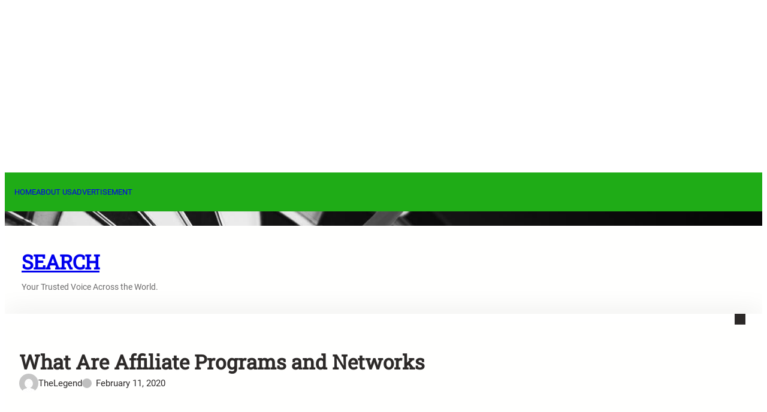

--- FILE ---
content_type: text/html; charset=UTF-8
request_url: https://join-this.com/what-are-affiliate-programs-and-networks/
body_size: 185669
content:
<!DOCTYPE html>
<html lang="en-US">
<head>
	<meta charset="UTF-8" />
	<meta name="viewport" content="width=device-width, initial-scale=1" />
<meta name='robots' content='max-image-preview:large' />
<title>What Are Affiliate Programs and Networks &#8211; Search</title>
<link rel="alternate" type="application/rss+xml" title="Search &raquo; Feed" href="https://join-this.com/feed/" />
<link rel="alternate" title="oEmbed (JSON)" type="application/json+oembed" href="https://join-this.com/wp-json/oembed/1.0/embed?url=https%3A%2F%2Fjoin-this.com%2Fwhat-are-affiliate-programs-and-networks%2F" />
<link rel="alternate" title="oEmbed (XML)" type="text/xml+oembed" href="https://join-this.com/wp-json/oembed/1.0/embed?url=https%3A%2F%2Fjoin-this.com%2Fwhat-are-affiliate-programs-and-networks%2F&#038;format=xml" />
<style id='wp-img-auto-sizes-contain-inline-css'>
img:is([sizes=auto i],[sizes^="auto," i]){contain-intrinsic-size:3000px 1500px}
/*# sourceURL=wp-img-auto-sizes-contain-inline-css */
</style>
<style id='wp-block-paragraph-inline-css'>
.is-small-text{font-size:.875em}.is-regular-text{font-size:1em}.is-large-text{font-size:2.25em}.is-larger-text{font-size:3em}.has-drop-cap:not(:focus):first-letter{float:left;font-size:8.4em;font-style:normal;font-weight:100;line-height:.68;margin:.05em .1em 0 0;text-transform:uppercase}body.rtl .has-drop-cap:not(:focus):first-letter{float:none;margin-left:.1em}p.has-drop-cap.has-background{overflow:hidden}:root :where(p.has-background){padding:1.25em 2.375em}:where(p.has-text-color:not(.has-link-color)) a{color:inherit}p.has-text-align-left[style*="writing-mode:vertical-lr"],p.has-text-align-right[style*="writing-mode:vertical-rl"]{rotate:180deg}
/*# sourceURL=https://join-this.com/wp-includes/blocks/paragraph/style.min.css */
</style>
<style id='wp-block-group-inline-css'>
.wp-block-group{box-sizing:border-box}:where(.wp-block-group.wp-block-group-is-layout-constrained){position:relative}
/*# sourceURL=https://join-this.com/wp-includes/blocks/group/style.min.css */
</style>
<style id='wp-block-group-theme-inline-css'>
:where(.wp-block-group.has-background){padding:1.25em 2.375em}
/*# sourceURL=https://join-this.com/wp-includes/blocks/group/theme.min.css */
</style>
<style id='wp-block-site-title-inline-css'>
.wp-block-site-title{box-sizing:border-box}.wp-block-site-title :where(a){color:inherit;font-family:inherit;font-size:inherit;font-style:inherit;font-weight:inherit;letter-spacing:inherit;line-height:inherit;text-decoration:inherit}
/*# sourceURL=https://join-this.com/wp-includes/blocks/site-title/style.min.css */
</style>
<link rel='stylesheet' id='wp-block-navigation-css' href='https://join-this.com/wp-includes/blocks/navigation/style.min.css?ver=6.9' media='all' />
<style id='wp-block-button-inline-css'>
.wp-block-button__link{align-content:center;box-sizing:border-box;cursor:pointer;display:inline-block;height:100%;text-align:center;word-break:break-word}.wp-block-button__link.aligncenter{text-align:center}.wp-block-button__link.alignright{text-align:right}:where(.wp-block-button__link){border-radius:9999px;box-shadow:none;padding:calc(.667em + 2px) calc(1.333em + 2px);text-decoration:none}.wp-block-button[style*=text-decoration] .wp-block-button__link{text-decoration:inherit}.wp-block-buttons>.wp-block-button.has-custom-width{max-width:none}.wp-block-buttons>.wp-block-button.has-custom-width .wp-block-button__link{width:100%}.wp-block-buttons>.wp-block-button.has-custom-font-size .wp-block-button__link{font-size:inherit}.wp-block-buttons>.wp-block-button.wp-block-button__width-25{width:calc(25% - var(--wp--style--block-gap, .5em)*.75)}.wp-block-buttons>.wp-block-button.wp-block-button__width-50{width:calc(50% - var(--wp--style--block-gap, .5em)*.5)}.wp-block-buttons>.wp-block-button.wp-block-button__width-75{width:calc(75% - var(--wp--style--block-gap, .5em)*.25)}.wp-block-buttons>.wp-block-button.wp-block-button__width-100{flex-basis:100%;width:100%}.wp-block-buttons.is-vertical>.wp-block-button.wp-block-button__width-25{width:25%}.wp-block-buttons.is-vertical>.wp-block-button.wp-block-button__width-50{width:50%}.wp-block-buttons.is-vertical>.wp-block-button.wp-block-button__width-75{width:75%}.wp-block-button.is-style-squared,.wp-block-button__link.wp-block-button.is-style-squared{border-radius:0}.wp-block-button.no-border-radius,.wp-block-button__link.no-border-radius{border-radius:0!important}:root :where(.wp-block-button .wp-block-button__link.is-style-outline),:root :where(.wp-block-button.is-style-outline>.wp-block-button__link){border:2px solid;padding:.667em 1.333em}:root :where(.wp-block-button .wp-block-button__link.is-style-outline:not(.has-text-color)),:root :where(.wp-block-button.is-style-outline>.wp-block-button__link:not(.has-text-color)){color:currentColor}:root :where(.wp-block-button .wp-block-button__link.is-style-outline:not(.has-background)),:root :where(.wp-block-button.is-style-outline>.wp-block-button__link:not(.has-background)){background-color:initial;background-image:none}
/*# sourceURL=https://join-this.com/wp-includes/blocks/button/style.min.css */
</style>
<style id='wp-block-buttons-inline-css'>
.wp-block-buttons{box-sizing:border-box}.wp-block-buttons.is-vertical{flex-direction:column}.wp-block-buttons.is-vertical>.wp-block-button:last-child{margin-bottom:0}.wp-block-buttons>.wp-block-button{display:inline-block;margin:0}.wp-block-buttons.is-content-justification-left{justify-content:flex-start}.wp-block-buttons.is-content-justification-left.is-vertical{align-items:flex-start}.wp-block-buttons.is-content-justification-center{justify-content:center}.wp-block-buttons.is-content-justification-center.is-vertical{align-items:center}.wp-block-buttons.is-content-justification-right{justify-content:flex-end}.wp-block-buttons.is-content-justification-right.is-vertical{align-items:flex-end}.wp-block-buttons.is-content-justification-space-between{justify-content:space-between}.wp-block-buttons.aligncenter{text-align:center}.wp-block-buttons:not(.is-content-justification-space-between,.is-content-justification-right,.is-content-justification-left,.is-content-justification-center) .wp-block-button.aligncenter{margin-left:auto;margin-right:auto;width:100%}.wp-block-buttons[style*=text-decoration] .wp-block-button,.wp-block-buttons[style*=text-decoration] .wp-block-button__link{text-decoration:inherit}.wp-block-buttons.has-custom-font-size .wp-block-button__link{font-size:inherit}.wp-block-buttons .wp-block-button__link{width:100%}.wp-block-button.aligncenter{text-align:center}
/*# sourceURL=https://join-this.com/wp-includes/blocks/buttons/style.min.css */
</style>
<style id='wp-block-search-inline-css'>
.wp-block-search__button{margin-left:10px;word-break:normal}.wp-block-search__button.has-icon{line-height:0}.wp-block-search__button svg{height:1.25em;min-height:24px;min-width:24px;width:1.25em;fill:currentColor;vertical-align:text-bottom}:where(.wp-block-search__button){border:1px solid #ccc;padding:6px 10px}.wp-block-search__inside-wrapper{display:flex;flex:auto;flex-wrap:nowrap;max-width:100%}.wp-block-search__label{width:100%}.wp-block-search.wp-block-search__button-only .wp-block-search__button{box-sizing:border-box;display:flex;flex-shrink:0;justify-content:center;margin-left:0;max-width:100%}.wp-block-search.wp-block-search__button-only .wp-block-search__inside-wrapper{min-width:0!important;transition-property:width}.wp-block-search.wp-block-search__button-only .wp-block-search__input{flex-basis:100%;transition-duration:.3s}.wp-block-search.wp-block-search__button-only.wp-block-search__searchfield-hidden,.wp-block-search.wp-block-search__button-only.wp-block-search__searchfield-hidden .wp-block-search__inside-wrapper{overflow:hidden}.wp-block-search.wp-block-search__button-only.wp-block-search__searchfield-hidden .wp-block-search__input{border-left-width:0!important;border-right-width:0!important;flex-basis:0;flex-grow:0;margin:0;min-width:0!important;padding-left:0!important;padding-right:0!important;width:0!important}:where(.wp-block-search__input){appearance:none;border:1px solid #949494;flex-grow:1;font-family:inherit;font-size:inherit;font-style:inherit;font-weight:inherit;letter-spacing:inherit;line-height:inherit;margin-left:0;margin-right:0;min-width:3rem;padding:8px;text-decoration:unset!important;text-transform:inherit}:where(.wp-block-search__button-inside .wp-block-search__inside-wrapper){background-color:#fff;border:1px solid #949494;box-sizing:border-box;padding:4px}:where(.wp-block-search__button-inside .wp-block-search__inside-wrapper) .wp-block-search__input{border:none;border-radius:0;padding:0 4px}:where(.wp-block-search__button-inside .wp-block-search__inside-wrapper) .wp-block-search__input:focus{outline:none}:where(.wp-block-search__button-inside .wp-block-search__inside-wrapper) :where(.wp-block-search__button){padding:4px 8px}.wp-block-search.aligncenter .wp-block-search__inside-wrapper{margin:auto}.wp-block[data-align=right] .wp-block-search.wp-block-search__button-only .wp-block-search__inside-wrapper{float:right}
/*# sourceURL=https://join-this.com/wp-includes/blocks/search/style.min.css */
</style>
<style id='wp-block-search-theme-inline-css'>
.wp-block-search .wp-block-search__label{font-weight:700}.wp-block-search__button{border:1px solid #ccc;padding:.375em .625em}
/*# sourceURL=https://join-this.com/wp-includes/blocks/search/theme.min.css */
</style>
<link rel='stylesheet' id='wp-block-cover-css' href='https://join-this.com/wp-includes/blocks/cover/style.min.css?ver=6.9' media='all' />
<style id='wp-block-template-part-theme-inline-css'>
:root :where(.wp-block-template-part.has-background){margin-bottom:0;margin-top:0;padding:1.25em 2.375em}
/*# sourceURL=https://join-this.com/wp-includes/blocks/template-part/theme.min.css */
</style>
<style id='wp-block-post-title-inline-css'>
.wp-block-post-title{box-sizing:border-box;word-break:break-word}.wp-block-post-title :where(a){display:inline-block;font-family:inherit;font-size:inherit;font-style:inherit;font-weight:inherit;letter-spacing:inherit;line-height:inherit;text-decoration:inherit}
/*# sourceURL=https://join-this.com/wp-includes/blocks/post-title/style.min.css */
</style>
<style id='wp-block-avatar-inline-css'>
.wp-block-avatar{line-height:0}.wp-block-avatar,.wp-block-avatar img{box-sizing:border-box}.wp-block-avatar.aligncenter{text-align:center}
/*# sourceURL=https://join-this.com/wp-includes/blocks/avatar/style.min.css */
</style>
<style id='wp-block-post-author-name-inline-css'>
.wp-block-post-author-name{box-sizing:border-box}
/*# sourceURL=https://join-this.com/wp-includes/blocks/post-author-name/style.min.css */
</style>
<style id='wp-block-post-date-inline-css'>
.wp-block-post-date{box-sizing:border-box}
/*# sourceURL=https://join-this.com/wp-includes/blocks/post-date/style.min.css */
</style>
<style id='wp-block-post-content-inline-css'>
.wp-block-post-content{display:flow-root}
/*# sourceURL=https://join-this.com/wp-includes/blocks/post-content/style.min.css */
</style>
<style id='wp-block-heading-inline-css'>
h1:where(.wp-block-heading).has-background,h2:where(.wp-block-heading).has-background,h3:where(.wp-block-heading).has-background,h4:where(.wp-block-heading).has-background,h5:where(.wp-block-heading).has-background,h6:where(.wp-block-heading).has-background{padding:1.25em 2.375em}h1.has-text-align-left[style*=writing-mode]:where([style*=vertical-lr]),h1.has-text-align-right[style*=writing-mode]:where([style*=vertical-rl]),h2.has-text-align-left[style*=writing-mode]:where([style*=vertical-lr]),h2.has-text-align-right[style*=writing-mode]:where([style*=vertical-rl]),h3.has-text-align-left[style*=writing-mode]:where([style*=vertical-lr]),h3.has-text-align-right[style*=writing-mode]:where([style*=vertical-rl]),h4.has-text-align-left[style*=writing-mode]:where([style*=vertical-lr]),h4.has-text-align-right[style*=writing-mode]:where([style*=vertical-rl]),h5.has-text-align-left[style*=writing-mode]:where([style*=vertical-lr]),h5.has-text-align-right[style*=writing-mode]:where([style*=vertical-rl]),h6.has-text-align-left[style*=writing-mode]:where([style*=vertical-lr]),h6.has-text-align-right[style*=writing-mode]:where([style*=vertical-rl]){rotate:180deg}
/*# sourceURL=https://join-this.com/wp-includes/blocks/heading/style.min.css */
</style>
<style id='wp-block-columns-inline-css'>
.wp-block-columns{box-sizing:border-box;display:flex;flex-wrap:wrap!important}@media (min-width:782px){.wp-block-columns{flex-wrap:nowrap!important}}.wp-block-columns{align-items:normal!important}.wp-block-columns.are-vertically-aligned-top{align-items:flex-start}.wp-block-columns.are-vertically-aligned-center{align-items:center}.wp-block-columns.are-vertically-aligned-bottom{align-items:flex-end}@media (max-width:781px){.wp-block-columns:not(.is-not-stacked-on-mobile)>.wp-block-column{flex-basis:100%!important}}@media (min-width:782px){.wp-block-columns:not(.is-not-stacked-on-mobile)>.wp-block-column{flex-basis:0;flex-grow:1}.wp-block-columns:not(.is-not-stacked-on-mobile)>.wp-block-column[style*=flex-basis]{flex-grow:0}}.wp-block-columns.is-not-stacked-on-mobile{flex-wrap:nowrap!important}.wp-block-columns.is-not-stacked-on-mobile>.wp-block-column{flex-basis:0;flex-grow:1}.wp-block-columns.is-not-stacked-on-mobile>.wp-block-column[style*=flex-basis]{flex-grow:0}:where(.wp-block-columns){margin-bottom:1.75em}:where(.wp-block-columns.has-background){padding:1.25em 2.375em}.wp-block-column{flex-grow:1;min-width:0;overflow-wrap:break-word;word-break:break-word}.wp-block-column.is-vertically-aligned-top{align-self:flex-start}.wp-block-column.is-vertically-aligned-center{align-self:center}.wp-block-column.is-vertically-aligned-bottom{align-self:flex-end}.wp-block-column.is-vertically-aligned-stretch{align-self:stretch}.wp-block-column.is-vertically-aligned-bottom,.wp-block-column.is-vertically-aligned-center,.wp-block-column.is-vertically-aligned-top{width:100%}
/*# sourceURL=https://join-this.com/wp-includes/blocks/columns/style.min.css */
</style>
<style id='wp-block-post-template-inline-css'>
.wp-block-post-template{box-sizing:border-box;list-style:none;margin-bottom:0;margin-top:0;max-width:100%;padding:0}.wp-block-post-template.is-flex-container{display:flex;flex-direction:row;flex-wrap:wrap;gap:1.25em}.wp-block-post-template.is-flex-container>li{margin:0;width:100%}@media (min-width:600px){.wp-block-post-template.is-flex-container.is-flex-container.columns-2>li{width:calc(50% - .625em)}.wp-block-post-template.is-flex-container.is-flex-container.columns-3>li{width:calc(33.33333% - .83333em)}.wp-block-post-template.is-flex-container.is-flex-container.columns-4>li{width:calc(25% - .9375em)}.wp-block-post-template.is-flex-container.is-flex-container.columns-5>li{width:calc(20% - 1em)}.wp-block-post-template.is-flex-container.is-flex-container.columns-6>li{width:calc(16.66667% - 1.04167em)}}@media (max-width:600px){.wp-block-post-template-is-layout-grid.wp-block-post-template-is-layout-grid.wp-block-post-template-is-layout-grid.wp-block-post-template-is-layout-grid{grid-template-columns:1fr}}.wp-block-post-template-is-layout-constrained>li>.alignright,.wp-block-post-template-is-layout-flow>li>.alignright{float:right;margin-inline-end:0;margin-inline-start:2em}.wp-block-post-template-is-layout-constrained>li>.alignleft,.wp-block-post-template-is-layout-flow>li>.alignleft{float:left;margin-inline-end:2em;margin-inline-start:0}.wp-block-post-template-is-layout-constrained>li>.aligncenter,.wp-block-post-template-is-layout-flow>li>.aligncenter{margin-inline-end:auto;margin-inline-start:auto}
/*# sourceURL=https://join-this.com/wp-includes/blocks/post-template/style.min.css */
</style>
<style id='wp-block-social-links-inline-css'>
.wp-block-social-links{background:none;box-sizing:border-box;margin-left:0;padding-left:0;padding-right:0;text-indent:0}.wp-block-social-links .wp-social-link a,.wp-block-social-links .wp-social-link a:hover{border-bottom:0;box-shadow:none;text-decoration:none}.wp-block-social-links .wp-social-link svg{height:1em;width:1em}.wp-block-social-links .wp-social-link span:not(.screen-reader-text){font-size:.65em;margin-left:.5em;margin-right:.5em}.wp-block-social-links.has-small-icon-size{font-size:16px}.wp-block-social-links,.wp-block-social-links.has-normal-icon-size{font-size:24px}.wp-block-social-links.has-large-icon-size{font-size:36px}.wp-block-social-links.has-huge-icon-size{font-size:48px}.wp-block-social-links.aligncenter{display:flex;justify-content:center}.wp-block-social-links.alignright{justify-content:flex-end}.wp-block-social-link{border-radius:9999px;display:block}@media not (prefers-reduced-motion){.wp-block-social-link{transition:transform .1s ease}}.wp-block-social-link{height:auto}.wp-block-social-link a{align-items:center;display:flex;line-height:0}.wp-block-social-link:hover{transform:scale(1.1)}.wp-block-social-links .wp-block-social-link.wp-social-link{display:inline-block;margin:0;padding:0}.wp-block-social-links .wp-block-social-link.wp-social-link .wp-block-social-link-anchor,.wp-block-social-links .wp-block-social-link.wp-social-link .wp-block-social-link-anchor svg,.wp-block-social-links .wp-block-social-link.wp-social-link .wp-block-social-link-anchor:active,.wp-block-social-links .wp-block-social-link.wp-social-link .wp-block-social-link-anchor:hover,.wp-block-social-links .wp-block-social-link.wp-social-link .wp-block-social-link-anchor:visited{color:currentColor;fill:currentColor}:where(.wp-block-social-links:not(.is-style-logos-only)) .wp-social-link{background-color:#f0f0f0;color:#444}:where(.wp-block-social-links:not(.is-style-logos-only)) .wp-social-link-amazon{background-color:#f90;color:#fff}:where(.wp-block-social-links:not(.is-style-logos-only)) .wp-social-link-bandcamp{background-color:#1ea0c3;color:#fff}:where(.wp-block-social-links:not(.is-style-logos-only)) .wp-social-link-behance{background-color:#0757fe;color:#fff}:where(.wp-block-social-links:not(.is-style-logos-only)) .wp-social-link-bluesky{background-color:#0a7aff;color:#fff}:where(.wp-block-social-links:not(.is-style-logos-only)) .wp-social-link-codepen{background-color:#1e1f26;color:#fff}:where(.wp-block-social-links:not(.is-style-logos-only)) .wp-social-link-deviantart{background-color:#02e49b;color:#fff}:where(.wp-block-social-links:not(.is-style-logos-only)) .wp-social-link-discord{background-color:#5865f2;color:#fff}:where(.wp-block-social-links:not(.is-style-logos-only)) .wp-social-link-dribbble{background-color:#e94c89;color:#fff}:where(.wp-block-social-links:not(.is-style-logos-only)) .wp-social-link-dropbox{background-color:#4280ff;color:#fff}:where(.wp-block-social-links:not(.is-style-logos-only)) .wp-social-link-etsy{background-color:#f45800;color:#fff}:where(.wp-block-social-links:not(.is-style-logos-only)) .wp-social-link-facebook{background-color:#0866ff;color:#fff}:where(.wp-block-social-links:not(.is-style-logos-only)) .wp-social-link-fivehundredpx{background-color:#000;color:#fff}:where(.wp-block-social-links:not(.is-style-logos-only)) .wp-social-link-flickr{background-color:#0461dd;color:#fff}:where(.wp-block-social-links:not(.is-style-logos-only)) .wp-social-link-foursquare{background-color:#e65678;color:#fff}:where(.wp-block-social-links:not(.is-style-logos-only)) .wp-social-link-github{background-color:#24292d;color:#fff}:where(.wp-block-social-links:not(.is-style-logos-only)) .wp-social-link-goodreads{background-color:#eceadd;color:#382110}:where(.wp-block-social-links:not(.is-style-logos-only)) .wp-social-link-google{background-color:#ea4434;color:#fff}:where(.wp-block-social-links:not(.is-style-logos-only)) .wp-social-link-gravatar{background-color:#1d4fc4;color:#fff}:where(.wp-block-social-links:not(.is-style-logos-only)) .wp-social-link-instagram{background-color:#f00075;color:#fff}:where(.wp-block-social-links:not(.is-style-logos-only)) .wp-social-link-lastfm{background-color:#e21b24;color:#fff}:where(.wp-block-social-links:not(.is-style-logos-only)) .wp-social-link-linkedin{background-color:#0d66c2;color:#fff}:where(.wp-block-social-links:not(.is-style-logos-only)) .wp-social-link-mastodon{background-color:#3288d4;color:#fff}:where(.wp-block-social-links:not(.is-style-logos-only)) .wp-social-link-medium{background-color:#000;color:#fff}:where(.wp-block-social-links:not(.is-style-logos-only)) .wp-social-link-meetup{background-color:#f6405f;color:#fff}:where(.wp-block-social-links:not(.is-style-logos-only)) .wp-social-link-patreon{background-color:#000;color:#fff}:where(.wp-block-social-links:not(.is-style-logos-only)) .wp-social-link-pinterest{background-color:#e60122;color:#fff}:where(.wp-block-social-links:not(.is-style-logos-only)) .wp-social-link-pocket{background-color:#ef4155;color:#fff}:where(.wp-block-social-links:not(.is-style-logos-only)) .wp-social-link-reddit{background-color:#ff4500;color:#fff}:where(.wp-block-social-links:not(.is-style-logos-only)) .wp-social-link-skype{background-color:#0478d7;color:#fff}:where(.wp-block-social-links:not(.is-style-logos-only)) .wp-social-link-snapchat{background-color:#fefc00;color:#fff;stroke:#000}:where(.wp-block-social-links:not(.is-style-logos-only)) .wp-social-link-soundcloud{background-color:#ff5600;color:#fff}:where(.wp-block-social-links:not(.is-style-logos-only)) .wp-social-link-spotify{background-color:#1bd760;color:#fff}:where(.wp-block-social-links:not(.is-style-logos-only)) .wp-social-link-telegram{background-color:#2aabee;color:#fff}:where(.wp-block-social-links:not(.is-style-logos-only)) .wp-social-link-threads{background-color:#000;color:#fff}:where(.wp-block-social-links:not(.is-style-logos-only)) .wp-social-link-tiktok{background-color:#000;color:#fff}:where(.wp-block-social-links:not(.is-style-logos-only)) .wp-social-link-tumblr{background-color:#011835;color:#fff}:where(.wp-block-social-links:not(.is-style-logos-only)) .wp-social-link-twitch{background-color:#6440a4;color:#fff}:where(.wp-block-social-links:not(.is-style-logos-only)) .wp-social-link-twitter{background-color:#1da1f2;color:#fff}:where(.wp-block-social-links:not(.is-style-logos-only)) .wp-social-link-vimeo{background-color:#1eb7ea;color:#fff}:where(.wp-block-social-links:not(.is-style-logos-only)) .wp-social-link-vk{background-color:#4680c2;color:#fff}:where(.wp-block-social-links:not(.is-style-logos-only)) .wp-social-link-wordpress{background-color:#3499cd;color:#fff}:where(.wp-block-social-links:not(.is-style-logos-only)) .wp-social-link-whatsapp{background-color:#25d366;color:#fff}:where(.wp-block-social-links:not(.is-style-logos-only)) .wp-social-link-x{background-color:#000;color:#fff}:where(.wp-block-social-links:not(.is-style-logos-only)) .wp-social-link-yelp{background-color:#d32422;color:#fff}:where(.wp-block-social-links:not(.is-style-logos-only)) .wp-social-link-youtube{background-color:red;color:#fff}:where(.wp-block-social-links.is-style-logos-only) .wp-social-link{background:none}:where(.wp-block-social-links.is-style-logos-only) .wp-social-link svg{height:1.25em;width:1.25em}:where(.wp-block-social-links.is-style-logos-only) .wp-social-link-amazon{color:#f90}:where(.wp-block-social-links.is-style-logos-only) .wp-social-link-bandcamp{color:#1ea0c3}:where(.wp-block-social-links.is-style-logos-only) .wp-social-link-behance{color:#0757fe}:where(.wp-block-social-links.is-style-logos-only) .wp-social-link-bluesky{color:#0a7aff}:where(.wp-block-social-links.is-style-logos-only) .wp-social-link-codepen{color:#1e1f26}:where(.wp-block-social-links.is-style-logos-only) .wp-social-link-deviantart{color:#02e49b}:where(.wp-block-social-links.is-style-logos-only) .wp-social-link-discord{color:#5865f2}:where(.wp-block-social-links.is-style-logos-only) .wp-social-link-dribbble{color:#e94c89}:where(.wp-block-social-links.is-style-logos-only) .wp-social-link-dropbox{color:#4280ff}:where(.wp-block-social-links.is-style-logos-only) .wp-social-link-etsy{color:#f45800}:where(.wp-block-social-links.is-style-logos-only) .wp-social-link-facebook{color:#0866ff}:where(.wp-block-social-links.is-style-logos-only) .wp-social-link-fivehundredpx{color:#000}:where(.wp-block-social-links.is-style-logos-only) .wp-social-link-flickr{color:#0461dd}:where(.wp-block-social-links.is-style-logos-only) .wp-social-link-foursquare{color:#e65678}:where(.wp-block-social-links.is-style-logos-only) .wp-social-link-github{color:#24292d}:where(.wp-block-social-links.is-style-logos-only) .wp-social-link-goodreads{color:#382110}:where(.wp-block-social-links.is-style-logos-only) .wp-social-link-google{color:#ea4434}:where(.wp-block-social-links.is-style-logos-only) .wp-social-link-gravatar{color:#1d4fc4}:where(.wp-block-social-links.is-style-logos-only) .wp-social-link-instagram{color:#f00075}:where(.wp-block-social-links.is-style-logos-only) .wp-social-link-lastfm{color:#e21b24}:where(.wp-block-social-links.is-style-logos-only) .wp-social-link-linkedin{color:#0d66c2}:where(.wp-block-social-links.is-style-logos-only) .wp-social-link-mastodon{color:#3288d4}:where(.wp-block-social-links.is-style-logos-only) .wp-social-link-medium{color:#000}:where(.wp-block-social-links.is-style-logos-only) .wp-social-link-meetup{color:#f6405f}:where(.wp-block-social-links.is-style-logos-only) .wp-social-link-patreon{color:#000}:where(.wp-block-social-links.is-style-logos-only) .wp-social-link-pinterest{color:#e60122}:where(.wp-block-social-links.is-style-logos-only) .wp-social-link-pocket{color:#ef4155}:where(.wp-block-social-links.is-style-logos-only) .wp-social-link-reddit{color:#ff4500}:where(.wp-block-social-links.is-style-logos-only) .wp-social-link-skype{color:#0478d7}:where(.wp-block-social-links.is-style-logos-only) .wp-social-link-snapchat{color:#fff;stroke:#000}:where(.wp-block-social-links.is-style-logos-only) .wp-social-link-soundcloud{color:#ff5600}:where(.wp-block-social-links.is-style-logos-only) .wp-social-link-spotify{color:#1bd760}:where(.wp-block-social-links.is-style-logos-only) .wp-social-link-telegram{color:#2aabee}:where(.wp-block-social-links.is-style-logos-only) .wp-social-link-threads{color:#000}:where(.wp-block-social-links.is-style-logos-only) .wp-social-link-tiktok{color:#000}:where(.wp-block-social-links.is-style-logos-only) .wp-social-link-tumblr{color:#011835}:where(.wp-block-social-links.is-style-logos-only) .wp-social-link-twitch{color:#6440a4}:where(.wp-block-social-links.is-style-logos-only) .wp-social-link-twitter{color:#1da1f2}:where(.wp-block-social-links.is-style-logos-only) .wp-social-link-vimeo{color:#1eb7ea}:where(.wp-block-social-links.is-style-logos-only) .wp-social-link-vk{color:#4680c2}:where(.wp-block-social-links.is-style-logos-only) .wp-social-link-whatsapp{color:#25d366}:where(.wp-block-social-links.is-style-logos-only) .wp-social-link-wordpress{color:#3499cd}:where(.wp-block-social-links.is-style-logos-only) .wp-social-link-x{color:#000}:where(.wp-block-social-links.is-style-logos-only) .wp-social-link-yelp{color:#d32422}:where(.wp-block-social-links.is-style-logos-only) .wp-social-link-youtube{color:red}.wp-block-social-links.is-style-pill-shape .wp-social-link{width:auto}:root :where(.wp-block-social-links .wp-social-link a){padding:.25em}:root :where(.wp-block-social-links.is-style-logos-only .wp-social-link a){padding:0}:root :where(.wp-block-social-links.is-style-pill-shape .wp-social-link a){padding-left:.6666666667em;padding-right:.6666666667em}.wp-block-social-links:not(.has-icon-color):not(.has-icon-background-color) .wp-social-link-snapchat .wp-block-social-link-label{color:#000}
/*# sourceURL=https://join-this.com/wp-includes/blocks/social-links/style.min.css */
</style>
<style id='wp-block-categories-inline-css'>
.wp-block-categories{box-sizing:border-box}.wp-block-categories.alignleft{margin-right:2em}.wp-block-categories.alignright{margin-left:2em}.wp-block-categories.wp-block-categories-dropdown.aligncenter{text-align:center}.wp-block-categories .wp-block-categories__label{display:block;width:100%}
/*# sourceURL=https://join-this.com/wp-includes/blocks/categories/style.min.css */
</style>
<style id='wp-block-archives-inline-css'>
.wp-block-archives{box-sizing:border-box}.wp-block-archives-dropdown label{display:block}
/*# sourceURL=https://join-this.com/wp-includes/blocks/archives/style.min.css */
</style>
<style id='wp-block-tag-cloud-inline-css'>
.wp-block-tag-cloud{box-sizing:border-box}.wp-block-tag-cloud.aligncenter{justify-content:center;text-align:center}.wp-block-tag-cloud a{display:inline-block;margin-right:5px}.wp-block-tag-cloud span{display:inline-block;margin-left:5px;text-decoration:none}:root :where(.wp-block-tag-cloud.is-style-outline){display:flex;flex-wrap:wrap;gap:1ch}:root :where(.wp-block-tag-cloud.is-style-outline a){border:1px solid;font-size:unset!important;margin-right:0;padding:1ch 2ch;text-decoration:none!important}
/*# sourceURL=https://join-this.com/wp-includes/blocks/tag-cloud/style.min.css */
</style>
<style id='wp-emoji-styles-inline-css'>

	img.wp-smiley, img.emoji {
		display: inline !important;
		border: none !important;
		box-shadow: none !important;
		height: 1em !important;
		width: 1em !important;
		margin: 0 0.07em !important;
		vertical-align: -0.1em !important;
		background: none !important;
		padding: 0 !important;
	}
/*# sourceURL=wp-emoji-styles-inline-css */
</style>
<style id='wp-block-library-inline-css'>
:root{--wp-block-synced-color:#7a00df;--wp-block-synced-color--rgb:122,0,223;--wp-bound-block-color:var(--wp-block-synced-color);--wp-editor-canvas-background:#ddd;--wp-admin-theme-color:#007cba;--wp-admin-theme-color--rgb:0,124,186;--wp-admin-theme-color-darker-10:#006ba1;--wp-admin-theme-color-darker-10--rgb:0,107,160.5;--wp-admin-theme-color-darker-20:#005a87;--wp-admin-theme-color-darker-20--rgb:0,90,135;--wp-admin-border-width-focus:2px}@media (min-resolution:192dpi){:root{--wp-admin-border-width-focus:1.5px}}.wp-element-button{cursor:pointer}:root .has-very-light-gray-background-color{background-color:#eee}:root .has-very-dark-gray-background-color{background-color:#313131}:root .has-very-light-gray-color{color:#eee}:root .has-very-dark-gray-color{color:#313131}:root .has-vivid-green-cyan-to-vivid-cyan-blue-gradient-background{background:linear-gradient(135deg,#00d084,#0693e3)}:root .has-purple-crush-gradient-background{background:linear-gradient(135deg,#34e2e4,#4721fb 50%,#ab1dfe)}:root .has-hazy-dawn-gradient-background{background:linear-gradient(135deg,#faaca8,#dad0ec)}:root .has-subdued-olive-gradient-background{background:linear-gradient(135deg,#fafae1,#67a671)}:root .has-atomic-cream-gradient-background{background:linear-gradient(135deg,#fdd79a,#004a59)}:root .has-nightshade-gradient-background{background:linear-gradient(135deg,#330968,#31cdcf)}:root .has-midnight-gradient-background{background:linear-gradient(135deg,#020381,#2874fc)}:root{--wp--preset--font-size--normal:16px;--wp--preset--font-size--huge:42px}.has-regular-font-size{font-size:1em}.has-larger-font-size{font-size:2.625em}.has-normal-font-size{font-size:var(--wp--preset--font-size--normal)}.has-huge-font-size{font-size:var(--wp--preset--font-size--huge)}.has-text-align-center{text-align:center}.has-text-align-left{text-align:left}.has-text-align-right{text-align:right}.has-fit-text{white-space:nowrap!important}#end-resizable-editor-section{display:none}.aligncenter{clear:both}.items-justified-left{justify-content:flex-start}.items-justified-center{justify-content:center}.items-justified-right{justify-content:flex-end}.items-justified-space-between{justify-content:space-between}.screen-reader-text{border:0;clip-path:inset(50%);height:1px;margin:-1px;overflow:hidden;padding:0;position:absolute;width:1px;word-wrap:normal!important}.screen-reader-text:focus{background-color:#ddd;clip-path:none;color:#444;display:block;font-size:1em;height:auto;left:5px;line-height:normal;padding:15px 23px 14px;text-decoration:none;top:5px;width:auto;z-index:100000}html :where(.has-border-color){border-style:solid}html :where([style*=border-top-color]){border-top-style:solid}html :where([style*=border-right-color]){border-right-style:solid}html :where([style*=border-bottom-color]){border-bottom-style:solid}html :where([style*=border-left-color]){border-left-style:solid}html :where([style*=border-width]){border-style:solid}html :where([style*=border-top-width]){border-top-style:solid}html :where([style*=border-right-width]){border-right-style:solid}html :where([style*=border-bottom-width]){border-bottom-style:solid}html :where([style*=border-left-width]){border-left-style:solid}html :where(img[class*=wp-image-]){height:auto;max-width:100%}:where(figure){margin:0 0 1em}html :where(.is-position-sticky){--wp-admin--admin-bar--position-offset:var(--wp-admin--admin-bar--height,0px)}@media screen and (max-width:600px){html :where(.is-position-sticky){--wp-admin--admin-bar--position-offset:0px}}
/*# sourceURL=/wp-includes/css/dist/block-library/common.min.css */
</style>
<link rel='stylesheet' id='jetnews-magazine-blocks-style-css' href='https://join-this.com/wp-content/themes/jetnews-magazine/assets/css/blocks.css?ver=6.9' media='all' />
<style id='global-styles-inline-css'>
:root{--wp--preset--aspect-ratio--square: 1;--wp--preset--aspect-ratio--4-3: 4/3;--wp--preset--aspect-ratio--3-4: 3/4;--wp--preset--aspect-ratio--3-2: 3/2;--wp--preset--aspect-ratio--2-3: 2/3;--wp--preset--aspect-ratio--16-9: 16/9;--wp--preset--aspect-ratio--9-16: 9/16;--wp--preset--color--black: #000000;--wp--preset--color--cyan-bluish-gray: #abb8c3;--wp--preset--color--white: #ffffff;--wp--preset--color--pale-pink: #f78da7;--wp--preset--color--vivid-red: #cf2e2e;--wp--preset--color--luminous-vivid-orange: #ff6900;--wp--preset--color--luminous-vivid-amber: #fcb900;--wp--preset--color--light-green-cyan: #7bdcb5;--wp--preset--color--vivid-green-cyan: #00d084;--wp--preset--color--pale-cyan-blue: #8ed1fc;--wp--preset--color--vivid-cyan-blue: #0693e3;--wp--preset--color--vivid-purple: #9b51e0;--wp--preset--color--primary: #1FAC17;--wp--preset--color--secondary: #F4A261;--wp--preset--color--background: #FFFFFF;--wp--preset--color--heading-color: #2C2928;--wp--preset--color--foreground: #6D6C6C;--wp--preset--color--dark-color: #000000;--wp--preset--color--light-color: #FFFFFE;--wp--preset--color--light-shade: #E3F2E3;--wp--preset--color--dark-shade: #1F1B1A;--wp--preset--color--background-alt: #2E2D2F;--wp--preset--color--meta-color: #2C2929;--wp--preset--color--meta-icon-color: #BFBFBF;--wp--preset--color--extra-cat-color: #6A2AC9;--wp--preset--color--border-color: #E4E4E4;--wp--preset--color--border-dark-color: #413D3C;--wp--preset--color--transparent: #ffffff00;--wp--preset--gradient--vivid-cyan-blue-to-vivid-purple: linear-gradient(135deg,rgb(6,147,227) 0%,rgb(155,81,224) 100%);--wp--preset--gradient--light-green-cyan-to-vivid-green-cyan: linear-gradient(135deg,rgb(122,220,180) 0%,rgb(0,208,130) 100%);--wp--preset--gradient--luminous-vivid-amber-to-luminous-vivid-orange: linear-gradient(135deg,rgb(252,185,0) 0%,rgb(255,105,0) 100%);--wp--preset--gradient--luminous-vivid-orange-to-vivid-red: linear-gradient(135deg,rgb(255,105,0) 0%,rgb(207,46,46) 100%);--wp--preset--gradient--very-light-gray-to-cyan-bluish-gray: linear-gradient(135deg,rgb(238,238,238) 0%,rgb(169,184,195) 100%);--wp--preset--gradient--cool-to-warm-spectrum: linear-gradient(135deg,rgb(74,234,220) 0%,rgb(151,120,209) 20%,rgb(207,42,186) 40%,rgb(238,44,130) 60%,rgb(251,105,98) 80%,rgb(254,248,76) 100%);--wp--preset--gradient--blush-light-purple: linear-gradient(135deg,rgb(255,206,236) 0%,rgb(152,150,240) 100%);--wp--preset--gradient--blush-bordeaux: linear-gradient(135deg,rgb(254,205,165) 0%,rgb(254,45,45) 50%,rgb(107,0,62) 100%);--wp--preset--gradient--luminous-dusk: linear-gradient(135deg,rgb(255,203,112) 0%,rgb(199,81,192) 50%,rgb(65,88,208) 100%);--wp--preset--gradient--pale-ocean: linear-gradient(135deg,rgb(255,245,203) 0%,rgb(182,227,212) 50%,rgb(51,167,181) 100%);--wp--preset--gradient--electric-grass: linear-gradient(135deg,rgb(202,248,128) 0%,rgb(113,206,126) 100%);--wp--preset--gradient--midnight: linear-gradient(135deg,rgb(2,3,129) 0%,rgb(40,116,252) 100%);--wp--preset--gradient--primary-gradient: linear-gradient(180deg,rgba(0,0,0,0.05) 29%,rgb(0,0,0) 100%);--wp--preset--gradient--primary-gradient-2: linear-gradient(180deg, var(--wp--preset--color--primary) 31%,rgba(255,255,255,0.99) 31%);--wp--preset--font-size--small: 13px;--wp--preset--font-size--medium: clamp(14px, 0.875rem + ((1vw - 3.2px) * 0.366), 20px);--wp--preset--font-size--large: clamp(22.041px, 1.378rem + ((1vw - 3.2px) * 0.851), 36px);--wp--preset--font-size--x-large: clamp(25.014px, 1.563rem + ((1vw - 3.2px) * 1.036), 42px);--wp--preset--font-size--x-small: 12px;--wp--preset--font-size--normal: clamp(14px, 0.875rem + ((1vw - 3.2px) * 0.122), 16px);--wp--preset--font-size--big: clamp(15.747px, 0.984rem + ((1vw - 3.2px) * 0.503), 24px);--wp--preset--font-size--xx-large: clamp(27.894px, 1.743rem + ((1vw - 3.2px) * 1.226), 48px);--wp--preset--font-size--xxx-large: clamp(35.2px, 2.2rem + ((1vw - 3.2px) * 1.756), 64px);--wp--preset--font-family--akshar: "Akshar", sans-serif;--wp--preset--font-family--allura: "Allura", sans-serif;--wp--preset--font-family--archivo: "Archivo", sans-serif;--wp--preset--font-family--arizona: "Arizona", sans-serif;--wp--preset--font-family--barlow: "Barlow", sans-serif;--wp--preset--font-family--be-vietnam-pro: "Be Vietnam PRO", sans-serif;--wp--preset--font-family--dm-sans: "DM Sans", sans-serif;--wp--preset--font-family--faculty-glyphic: "Faculty Glyphic", sans-serif;--wp--preset--font-family--ibm-plex-serif: "IBM Plex Serif", sans-serif;--wp--preset--font-family--inter: "Inter", sans-serif;--wp--preset--font-family--jost: "Jost", sans-serif;--wp--preset--font-family--lexend: "Lexend", sans-serif;--wp--preset--font-family--merriweather: "Merriweather", sans-serif;--wp--preset--font-family--montagu-slab: "Montagu Slab", sans-serif;--wp--preset--font-family--montserrat: "Montserrat", sans-serif;--wp--preset--font-family--oswald: "Oswald", sans-serif;--wp--preset--font-family--outfit: "Outfit", sans-serif;--wp--preset--font-family--parkinsans: "Parkinsans", sans-serif;--wp--preset--font-family--playfair-display: "Playfair Display", sans-serif;--wp--preset--font-family--poppins: "Poppins", sans-serif;--wp--preset--font-family--public-sans: "Public Sans", sans-serif;--wp--preset--font-family--quicksand: "Quicksand", sans-serif;--wp--preset--font-family--ralewayto: "Raleway", sans-serif;--wp--preset--font-family--roboto: "Roboto", sans-serif;--wp--preset--font-family--roboto-condensed: "Roboto Condensed", sans-serif;--wp--preset--font-family--roboto-slab: "Roboto Slab", sans-serif;--wp--preset--spacing--20: 0.44rem;--wp--preset--spacing--30: 0.67rem;--wp--preset--spacing--40: 1rem;--wp--preset--spacing--50: 1.5rem;--wp--preset--spacing--60: 2.25rem;--wp--preset--spacing--70: 3.38rem;--wp--preset--spacing--80: 5.06rem;--wp--preset--shadow--natural: 6px 6px 9px rgba(0, 0, 0, 0.2);--wp--preset--shadow--deep: 12px 12px 50px rgba(0, 0, 0, 0.4);--wp--preset--shadow--sharp: 6px 6px 0px rgba(0, 0, 0, 0.2);--wp--preset--shadow--outlined: 6px 6px 0px -3px rgb(255, 255, 255), 6px 6px rgb(0, 0, 0);--wp--preset--shadow--crisp: 6px 6px 0px rgb(0, 0, 0);--wp--custom--typography--line-height--tiny: 1.15;--wp--custom--typography--line-height--small: 1.2;--wp--custom--typography--line-height--medium: 1.4;--wp--custom--typography--line-height--normal: 1.6;}:root { --wp--style--global--content-size: 980px;--wp--style--global--wide-size: 1960; }:where(body) { margin: 0; }.wp-site-blocks > .alignleft { float: left; margin-right: 2em; }.wp-site-blocks > .alignright { float: right; margin-left: 2em; }.wp-site-blocks > .aligncenter { justify-content: center; margin-left: auto; margin-right: auto; }:where(.wp-site-blocks) > * { margin-block-start: 24px; margin-block-end: 0; }:where(.wp-site-blocks) > :first-child { margin-block-start: 0; }:where(.wp-site-blocks) > :last-child { margin-block-end: 0; }:root { --wp--style--block-gap: 24px; }:root :where(.is-layout-flow) > :first-child{margin-block-start: 0;}:root :where(.is-layout-flow) > :last-child{margin-block-end: 0;}:root :where(.is-layout-flow) > *{margin-block-start: 24px;margin-block-end: 0;}:root :where(.is-layout-constrained) > :first-child{margin-block-start: 0;}:root :where(.is-layout-constrained) > :last-child{margin-block-end: 0;}:root :where(.is-layout-constrained) > *{margin-block-start: 24px;margin-block-end: 0;}:root :where(.is-layout-flex){gap: 24px;}:root :where(.is-layout-grid){gap: 24px;}.is-layout-flow > .alignleft{float: left;margin-inline-start: 0;margin-inline-end: 2em;}.is-layout-flow > .alignright{float: right;margin-inline-start: 2em;margin-inline-end: 0;}.is-layout-flow > .aligncenter{margin-left: auto !important;margin-right: auto !important;}.is-layout-constrained > .alignleft{float: left;margin-inline-start: 0;margin-inline-end: 2em;}.is-layout-constrained > .alignright{float: right;margin-inline-start: 2em;margin-inline-end: 0;}.is-layout-constrained > .aligncenter{margin-left: auto !important;margin-right: auto !important;}.is-layout-constrained > :where(:not(.alignleft):not(.alignright):not(.alignfull)){max-width: var(--wp--style--global--content-size);margin-left: auto !important;margin-right: auto !important;}.is-layout-constrained > .alignwide{max-width: var(--wp--style--global--wide-size);}body .is-layout-flex{display: flex;}.is-layout-flex{flex-wrap: wrap;align-items: center;}.is-layout-flex > :is(*, div){margin: 0;}body .is-layout-grid{display: grid;}.is-layout-grid > :is(*, div){margin: 0;}body{background-color: var(--wp--preset--color--background);color: var(--wp--preset--color--foreground);font-family: var(--wp--preset--font-family--roboto);font-size: var(--wp-preset--font-size--normal);line-height: 1.5;padding-top: 0px;padding-right: 0px;padding-bottom: 0px;padding-left: 0px;}a:where(:not(.wp-element-button)){color: var(--wp--preset--color--primary);text-decoration: none;}:root :where(a:where(:not(.wp-element-button)):hover){color: var(--wp--preset--color--secondary);}h1, h2, h3, h4, h5, h6{background-color: var(--wp--preset--color--transparent);color: var(--wp--preset--color--heading-color);font-family: var(--wp--preset--font-family--roboto-slab);font-style: normal;font-weight: var(--wp--preset--font-weight--semi-bold);line-height: 1.5;}h1{font-size: var(--wp--preset--font-size--xx-large);font-weight: 600;line-height: 1.3;margin-bottom: var(--wp--preset--spacing--small);}h2{font-size: var(--wp--preset--font-size--x-large);font-weight: 600;line-height: var(--wp--preset--line-height--normal);margin-top: var(--wp--preset--spacing--medium);margin-bottom: var(--wp--preset--spacing--x-small);}h3{font-size: var(--wp--preset--font-size--x-large);font-weight: 600;line-height: var(--wp--preset--line-height--x-small);margin-top: var(--wp--preset--spacing--medium);margin-bottom: var(--wp--preset--spacing--x-small);}h4{font-size: var(--wp--preset--font-size--large);font-weight: 600;line-height: var(--wp--preset--line-height--x-small);margin-top: var(--wp--preset--spacing--small);margin-bottom: var(--wp--preset--spacing--xx-small);}h5{font-size: var(--wp--preset--font-size--medium);font-weight: var(--wp--preset--font-weight--semi-bold);line-height: var(--wp--preset--line-height--medium);margin-top: var(--wp--preset--spacing--small);margin-bottom: var(--wp--preset--spacing--xx-small);}h6{font-size: var(--wp--preset--font-size--small);margin-top: var(--wp--preset--spacing--x-small);margin-bottom: var(--wp--preset--spacing--xx-small);}:root :where(.wp-element-button, .wp-block-button__link){background-color: var(--wp--preset--color--primary);border-radius: 0.375em;border-color: var(--wp--preset--color--tertiary);border-width: 0;color: var(--wp--preset--color--background);font-family: inherit;font-size: var(--wp--preset--font-size--small);font-style: inherit;font-weight: var(--wp--preset--font-weight--bold);letter-spacing: inherit;line-height: var(--wp--preset--line-height--initial);padding-top: calc(0.667em + 2px);padding-right: calc(1.333em + 2px);padding-bottom: calc(0.667em + 2px);padding-left: calc(1.333em + 2px);text-decoration: none;text-transform: inherit;}:root :where(.wp-element-button:hover, .wp-block-button__link:hover){background-color: var(--wp--preset--color--secondary);}.has-black-color{color: var(--wp--preset--color--black) !important;}.has-cyan-bluish-gray-color{color: var(--wp--preset--color--cyan-bluish-gray) !important;}.has-white-color{color: var(--wp--preset--color--white) !important;}.has-pale-pink-color{color: var(--wp--preset--color--pale-pink) !important;}.has-vivid-red-color{color: var(--wp--preset--color--vivid-red) !important;}.has-luminous-vivid-orange-color{color: var(--wp--preset--color--luminous-vivid-orange) !important;}.has-luminous-vivid-amber-color{color: var(--wp--preset--color--luminous-vivid-amber) !important;}.has-light-green-cyan-color{color: var(--wp--preset--color--light-green-cyan) !important;}.has-vivid-green-cyan-color{color: var(--wp--preset--color--vivid-green-cyan) !important;}.has-pale-cyan-blue-color{color: var(--wp--preset--color--pale-cyan-blue) !important;}.has-vivid-cyan-blue-color{color: var(--wp--preset--color--vivid-cyan-blue) !important;}.has-vivid-purple-color{color: var(--wp--preset--color--vivid-purple) !important;}.has-primary-color{color: var(--wp--preset--color--primary) !important;}.has-secondary-color{color: var(--wp--preset--color--secondary) !important;}.has-background-color{color: var(--wp--preset--color--background) !important;}.has-heading-color-color{color: var(--wp--preset--color--heading-color) !important;}.has-foreground-color{color: var(--wp--preset--color--foreground) !important;}.has-dark-color-color{color: var(--wp--preset--color--dark-color) !important;}.has-light-color-color{color: var(--wp--preset--color--light-color) !important;}.has-light-shade-color{color: var(--wp--preset--color--light-shade) !important;}.has-dark-shade-color{color: var(--wp--preset--color--dark-shade) !important;}.has-background-alt-color{color: var(--wp--preset--color--background-alt) !important;}.has-meta-color-color{color: var(--wp--preset--color--meta-color) !important;}.has-meta-icon-color-color{color: var(--wp--preset--color--meta-icon-color) !important;}.has-extra-cat-color-color{color: var(--wp--preset--color--extra-cat-color) !important;}.has-border-color-color{color: var(--wp--preset--color--border-color) !important;}.has-border-dark-color-color{color: var(--wp--preset--color--border-dark-color) !important;}.has-transparent-color{color: var(--wp--preset--color--transparent) !important;}.has-black-background-color{background-color: var(--wp--preset--color--black) !important;}.has-cyan-bluish-gray-background-color{background-color: var(--wp--preset--color--cyan-bluish-gray) !important;}.has-white-background-color{background-color: var(--wp--preset--color--white) !important;}.has-pale-pink-background-color{background-color: var(--wp--preset--color--pale-pink) !important;}.has-vivid-red-background-color{background-color: var(--wp--preset--color--vivid-red) !important;}.has-luminous-vivid-orange-background-color{background-color: var(--wp--preset--color--luminous-vivid-orange) !important;}.has-luminous-vivid-amber-background-color{background-color: var(--wp--preset--color--luminous-vivid-amber) !important;}.has-light-green-cyan-background-color{background-color: var(--wp--preset--color--light-green-cyan) !important;}.has-vivid-green-cyan-background-color{background-color: var(--wp--preset--color--vivid-green-cyan) !important;}.has-pale-cyan-blue-background-color{background-color: var(--wp--preset--color--pale-cyan-blue) !important;}.has-vivid-cyan-blue-background-color{background-color: var(--wp--preset--color--vivid-cyan-blue) !important;}.has-vivid-purple-background-color{background-color: var(--wp--preset--color--vivid-purple) !important;}.has-primary-background-color{background-color: var(--wp--preset--color--primary) !important;}.has-secondary-background-color{background-color: var(--wp--preset--color--secondary) !important;}.has-background-background-color{background-color: var(--wp--preset--color--background) !important;}.has-heading-color-background-color{background-color: var(--wp--preset--color--heading-color) !important;}.has-foreground-background-color{background-color: var(--wp--preset--color--foreground) !important;}.has-dark-color-background-color{background-color: var(--wp--preset--color--dark-color) !important;}.has-light-color-background-color{background-color: var(--wp--preset--color--light-color) !important;}.has-light-shade-background-color{background-color: var(--wp--preset--color--light-shade) !important;}.has-dark-shade-background-color{background-color: var(--wp--preset--color--dark-shade) !important;}.has-background-alt-background-color{background-color: var(--wp--preset--color--background-alt) !important;}.has-meta-color-background-color{background-color: var(--wp--preset--color--meta-color) !important;}.has-meta-icon-color-background-color{background-color: var(--wp--preset--color--meta-icon-color) !important;}.has-extra-cat-color-background-color{background-color: var(--wp--preset--color--extra-cat-color) !important;}.has-border-color-background-color{background-color: var(--wp--preset--color--border-color) !important;}.has-border-dark-color-background-color{background-color: var(--wp--preset--color--border-dark-color) !important;}.has-transparent-background-color{background-color: var(--wp--preset--color--transparent) !important;}.has-black-border-color{border-color: var(--wp--preset--color--black) !important;}.has-cyan-bluish-gray-border-color{border-color: var(--wp--preset--color--cyan-bluish-gray) !important;}.has-white-border-color{border-color: var(--wp--preset--color--white) !important;}.has-pale-pink-border-color{border-color: var(--wp--preset--color--pale-pink) !important;}.has-vivid-red-border-color{border-color: var(--wp--preset--color--vivid-red) !important;}.has-luminous-vivid-orange-border-color{border-color: var(--wp--preset--color--luminous-vivid-orange) !important;}.has-luminous-vivid-amber-border-color{border-color: var(--wp--preset--color--luminous-vivid-amber) !important;}.has-light-green-cyan-border-color{border-color: var(--wp--preset--color--light-green-cyan) !important;}.has-vivid-green-cyan-border-color{border-color: var(--wp--preset--color--vivid-green-cyan) !important;}.has-pale-cyan-blue-border-color{border-color: var(--wp--preset--color--pale-cyan-blue) !important;}.has-vivid-cyan-blue-border-color{border-color: var(--wp--preset--color--vivid-cyan-blue) !important;}.has-vivid-purple-border-color{border-color: var(--wp--preset--color--vivid-purple) !important;}.has-primary-border-color{border-color: var(--wp--preset--color--primary) !important;}.has-secondary-border-color{border-color: var(--wp--preset--color--secondary) !important;}.has-background-border-color{border-color: var(--wp--preset--color--background) !important;}.has-heading-color-border-color{border-color: var(--wp--preset--color--heading-color) !important;}.has-foreground-border-color{border-color: var(--wp--preset--color--foreground) !important;}.has-dark-color-border-color{border-color: var(--wp--preset--color--dark-color) !important;}.has-light-color-border-color{border-color: var(--wp--preset--color--light-color) !important;}.has-light-shade-border-color{border-color: var(--wp--preset--color--light-shade) !important;}.has-dark-shade-border-color{border-color: var(--wp--preset--color--dark-shade) !important;}.has-background-alt-border-color{border-color: var(--wp--preset--color--background-alt) !important;}.has-meta-color-border-color{border-color: var(--wp--preset--color--meta-color) !important;}.has-meta-icon-color-border-color{border-color: var(--wp--preset--color--meta-icon-color) !important;}.has-extra-cat-color-border-color{border-color: var(--wp--preset--color--extra-cat-color) !important;}.has-border-color-border-color{border-color: var(--wp--preset--color--border-color) !important;}.has-border-dark-color-border-color{border-color: var(--wp--preset--color--border-dark-color) !important;}.has-transparent-border-color{border-color: var(--wp--preset--color--transparent) !important;}.has-vivid-cyan-blue-to-vivid-purple-gradient-background{background: var(--wp--preset--gradient--vivid-cyan-blue-to-vivid-purple) !important;}.has-light-green-cyan-to-vivid-green-cyan-gradient-background{background: var(--wp--preset--gradient--light-green-cyan-to-vivid-green-cyan) !important;}.has-luminous-vivid-amber-to-luminous-vivid-orange-gradient-background{background: var(--wp--preset--gradient--luminous-vivid-amber-to-luminous-vivid-orange) !important;}.has-luminous-vivid-orange-to-vivid-red-gradient-background{background: var(--wp--preset--gradient--luminous-vivid-orange-to-vivid-red) !important;}.has-very-light-gray-to-cyan-bluish-gray-gradient-background{background: var(--wp--preset--gradient--very-light-gray-to-cyan-bluish-gray) !important;}.has-cool-to-warm-spectrum-gradient-background{background: var(--wp--preset--gradient--cool-to-warm-spectrum) !important;}.has-blush-light-purple-gradient-background{background: var(--wp--preset--gradient--blush-light-purple) !important;}.has-blush-bordeaux-gradient-background{background: var(--wp--preset--gradient--blush-bordeaux) !important;}.has-luminous-dusk-gradient-background{background: var(--wp--preset--gradient--luminous-dusk) !important;}.has-pale-ocean-gradient-background{background: var(--wp--preset--gradient--pale-ocean) !important;}.has-electric-grass-gradient-background{background: var(--wp--preset--gradient--electric-grass) !important;}.has-midnight-gradient-background{background: var(--wp--preset--gradient--midnight) !important;}.has-primary-gradient-gradient-background{background: var(--wp--preset--gradient--primary-gradient) !important;}.has-primary-gradient-2-gradient-background{background: var(--wp--preset--gradient--primary-gradient-2) !important;}.has-small-font-size{font-size: var(--wp--preset--font-size--small) !important;}.has-medium-font-size{font-size: var(--wp--preset--font-size--medium) !important;}.has-large-font-size{font-size: var(--wp--preset--font-size--large) !important;}.has-x-large-font-size{font-size: var(--wp--preset--font-size--x-large) !important;}.has-x-small-font-size{font-size: var(--wp--preset--font-size--x-small) !important;}.has-normal-font-size{font-size: var(--wp--preset--font-size--normal) !important;}.has-big-font-size{font-size: var(--wp--preset--font-size--big) !important;}.has-xx-large-font-size{font-size: var(--wp--preset--font-size--xx-large) !important;}.has-xxx-large-font-size{font-size: var(--wp--preset--font-size--xxx-large) !important;}.has-akshar-font-family{font-family: var(--wp--preset--font-family--akshar) !important;}.has-allura-font-family{font-family: var(--wp--preset--font-family--allura) !important;}.has-archivo-font-family{font-family: var(--wp--preset--font-family--archivo) !important;}.has-arizona-font-family{font-family: var(--wp--preset--font-family--arizona) !important;}.has-barlow-font-family{font-family: var(--wp--preset--font-family--barlow) !important;}.has-be-vietnam-pro-font-family{font-family: var(--wp--preset--font-family--be-vietnam-pro) !important;}.has-dm-sans-font-family{font-family: var(--wp--preset--font-family--dm-sans) !important;}.has-faculty-glyphic-font-family{font-family: var(--wp--preset--font-family--faculty-glyphic) !important;}.has-ibm-plex-serif-font-family{font-family: var(--wp--preset--font-family--ibm-plex-serif) !important;}.has-inter-font-family{font-family: var(--wp--preset--font-family--inter) !important;}.has-jost-font-family{font-family: var(--wp--preset--font-family--jost) !important;}.has-lexend-font-family{font-family: var(--wp--preset--font-family--lexend) !important;}.has-merriweather-font-family{font-family: var(--wp--preset--font-family--merriweather) !important;}.has-montagu-slab-font-family{font-family: var(--wp--preset--font-family--montagu-slab) !important;}.has-montserrat-font-family{font-family: var(--wp--preset--font-family--montserrat) !important;}.has-oswald-font-family{font-family: var(--wp--preset--font-family--oswald) !important;}.has-outfit-font-family{font-family: var(--wp--preset--font-family--outfit) !important;}.has-parkinsans-font-family{font-family: var(--wp--preset--font-family--parkinsans) !important;}.has-playfair-display-font-family{font-family: var(--wp--preset--font-family--playfair-display) !important;}.has-poppins-font-family{font-family: var(--wp--preset--font-family--poppins) !important;}.has-public-sans-font-family{font-family: var(--wp--preset--font-family--public-sans) !important;}.has-quicksand-font-family{font-family: var(--wp--preset--font-family--quicksand) !important;}.has-ralewayto-font-family{font-family: var(--wp--preset--font-family--ralewayto) !important;}.has-roboto-font-family{font-family: var(--wp--preset--font-family--roboto) !important;}.has-roboto-condensed-font-family{font-family: var(--wp--preset--font-family--roboto-condensed) !important;}.has-roboto-slab-font-family{font-family: var(--wp--preset--font-family--roboto-slab) !important;}
/*# sourceURL=global-styles-inline-css */
</style>
<style id='core-block-supports-inline-css'>
.wp-elements-2b1cc6ab3e320203fa7c50f72ba76c7b a:where(:not(.wp-element-button)){color:var(--wp--preset--color--foreground);}.wp-elements-219184441a298625a7b732c55f67b7de a:where(:not(.wp-element-button)){color:var(--wp--preset--color--light-color);}.wp-elements-219184441a298625a7b732c55f67b7de a:where(:not(.wp-element-button)):hover{color:var(--wp--preset--color--secondary);}.wp-elements-35516bf70d5afc0cd7d33dca0f5e27c5 a:where(:not(.wp-element-button)){color:var(--wp--preset--color--light-color);}.wp-elements-35516bf70d5afc0cd7d33dca0f5e27c5 a:where(:not(.wp-element-button)):hover{color:var(--wp--preset--color--secondary);}.wp-elements-79a16edf7f559cc40d52e24c017cdff6 a:where(:not(.wp-element-button)){color:var(--wp--preset--color--light-color);}.wp-elements-79a16edf7f559cc40d52e24c017cdff6 a:where(:not(.wp-element-button)):hover{color:var(--wp--preset--color--secondary);}.wp-container-core-group-is-layout-e757fba5{justify-content:space-between;}.wp-container-core-group-is-layout-46b5883c > :where(:not(.alignleft):not(.alignright):not(.alignfull)){max-width:1240px;margin-left:auto !important;margin-right:auto !important;}.wp-container-core-group-is-layout-46b5883c > .alignwide{max-width:1240px;}.wp-container-core-group-is-layout-46b5883c .alignfull{max-width:none;}.wp-container-core-group-is-layout-46b5883c > .alignfull{margin-right:calc(var(--wp--preset--spacing--40) * -1);margin-left:calc(var(--wp--preset--spacing--40) * -1);}.wp-container-core-group-is-layout-23694ffb > :where(:not(.alignleft):not(.alignright):not(.alignfull)){max-width:100%;margin-left:auto !important;margin-right:auto !important;}.wp-container-core-group-is-layout-23694ffb > .alignwide{max-width:100%;}.wp-container-core-group-is-layout-23694ffb .alignfull{max-width:none;}.wp-container-core-group-is-layout-23694ffb > .alignfull{margin-right:calc(0px * -1);margin-left:calc(0px * -1);}.wp-elements-7ea85de1a0303019104bc371785d008e a:where(:not(.wp-element-button)){color:var(--wp--preset--color--heading-color);}.wp-elements-7ea85de1a0303019104bc371785d008e a:where(:not(.wp-element-button)):hover{color:var(--wp--preset--color--primary);}.wp-elements-46bc2218b715912bc2d3071554c770e7 a:where(:not(.wp-element-button)){color:var(--wp--preset--color--foreground);}.wp-container-core-group-is-layout-4b827052{gap:0;flex-direction:column;align-items:flex-start;}.wp-container-core-group-is-layout-fc054d2d{flex-wrap:nowrap;gap:var(--wp--preset--spacing--30);}.wp-container-core-group-is-layout-9366075c{justify-content:space-between;}.wp-container-core-group-is-layout-85b16137 > :where(:not(.alignleft):not(.alignright):not(.alignfull)){max-width:100%;margin-left:auto !important;margin-right:auto !important;}.wp-container-core-group-is-layout-85b16137 > .alignwide{max-width:100%;}.wp-container-core-group-is-layout-85b16137 .alignfull{max-width:none;}.wp-container-core-group-is-layout-85b16137 > .alignfull{margin-right:calc(28px * -1);margin-left:calc(28px * -1);}.wp-container-core-navigation-is-layout-b749e1ba{gap:0px;justify-content:flex-start;}.wp-container-core-group-is-layout-6c531013{flex-wrap:nowrap;}.wp-container-core-cover-is-layout-f09885c1 > :where(:not(.alignleft):not(.alignright):not(.alignfull)){max-width:970px;margin-left:auto !important;margin-right:auto !important;}.wp-container-core-cover-is-layout-f09885c1 > .alignwide{max-width:970px;}.wp-container-core-cover-is-layout-f09885c1 .alignfull{max-width:none;}.wp-container-core-group-is-layout-b46cc6d1 > :where(:not(.alignleft):not(.alignright):not(.alignfull)){max-width:100%;margin-left:auto !important;margin-right:auto !important;}.wp-container-core-group-is-layout-b46cc6d1 > .alignwide{max-width:100%;}.wp-container-core-group-is-layout-b46cc6d1 .alignfull{max-width:none;}.wp-container-core-group-is-layout-b46cc6d1 > .alignfull{margin-right:calc(0px * -1);margin-left:calc(0px * -1);}.wp-container-core-group-is-layout-70f19598 > :where(:not(.alignleft):not(.alignright):not(.alignfull)){max-width:100%;margin-left:auto !important;margin-right:auto !important;}.wp-container-core-group-is-layout-70f19598 > .alignwide{max-width:100%;}.wp-container-core-group-is-layout-70f19598 .alignfull{max-width:none;}.wp-container-core-group-is-layout-70f19598 > .alignfull{margin-right:calc(28px * -1);margin-left:calc(28px * -1);}.wp-container-core-group-is-layout-fd9f4a1d > :where(:not(.alignleft):not(.alignright):not(.alignfull)){max-width:1240px;margin-left:auto !important;margin-right:auto !important;}.wp-container-core-group-is-layout-fd9f4a1d > .alignwide{max-width:1240px;}.wp-container-core-group-is-layout-fd9f4a1d .alignfull{max-width:none;}.wp-container-core-group-is-layout-fd9f4a1d > .alignfull{margin-right:calc(0px * -1);margin-left:calc(0px * -1);}.wp-elements-fe36b40f5df912a158d64033638e8c55 a:where(:not(.wp-element-button)){color:var(--wp--preset--color--heading-color);}.wp-elements-2d210065e8e9e3185c8f84661dbd4211 a:where(:not(.wp-element-button)){color:var(--wp--preset--color--meta-color);}.wp-elements-eb7ce5e7ab1009a116d87af1fc335a30 a:where(:not(.wp-element-button)){color:var(--wp--preset--color--meta-color);}.wp-container-core-group-is-layout-afcaa9dd{flex-wrap:nowrap;justify-content:space-between;}.wp-container-core-group-is-layout-231d3342{gap:var(--wp--preset--spacing--40);flex-direction:column;align-items:flex-start;}.wp-container-core-group-is-layout-4ce0f950 > :where(:not(.alignleft):not(.alignright):not(.alignfull)){max-width:100%;margin-left:auto !important;margin-right:auto !important;}.wp-container-core-group-is-layout-4ce0f950 > .alignwide{max-width:100%;}.wp-container-core-group-is-layout-4ce0f950 .alignfull{max-width:none;}.wp-container-core-group-is-layout-8b7f4a19 > :where(:not(.alignleft):not(.alignright):not(.alignfull)){max-width:100%;margin-left:auto !important;margin-right:auto !important;}.wp-container-core-group-is-layout-8b7f4a19 > .alignwide{max-width:100%;}.wp-container-core-group-is-layout-8b7f4a19 .alignfull{max-width:none;}.wp-container-core-group-is-layout-d8faeacf > :where(:not(.alignleft):not(.alignright):not(.alignfull)){max-width:1180px;margin-left:auto !important;margin-right:auto !important;}.wp-container-core-group-is-layout-d8faeacf > .alignwide{max-width:1180px;}.wp-container-core-group-is-layout-d8faeacf .alignfull{max-width:none;}.wp-container-core-group-is-layout-d8faeacf > .alignfull{margin-right:calc(0px * -1);margin-left:calc(0px * -1);}.wp-container-core-group-is-layout-3eb8fe7e > :where(:not(.alignleft):not(.alignright):not(.alignfull)){max-width:100%;margin-left:auto !important;margin-right:auto !important;}.wp-container-core-group-is-layout-3eb8fe7e > .alignwide{max-width:100%;}.wp-container-core-group-is-layout-3eb8fe7e .alignfull{max-width:none;}.wp-elements-5e50e5586bccd4139b50f522fb7793ef a:where(:not(.wp-element-button)){color:var(--wp--preset--color--light-color);}.wp-elements-94b7ed12c1f925966921ead3bebb26d1 a:where(:not(.wp-element-button)){color:var(--wp--preset--color--background);}.wp-container-core-group-is-layout-89ff8d79 > .alignfull{margin-right:calc(12px * -1);margin-left:calc(12px * -1);}.wp-container-core-group-is-layout-99cdf4ca{flex-wrap:nowrap;}.wp-elements-def6e28a270f9c151708289b8d551bf0 a:where(:not(.wp-element-button)){color:var(--wp--preset--color--heading-color);}.wp-elements-def6e28a270f9c151708289b8d551bf0 a:where(:not(.wp-element-button)):hover{color:var(--wp--preset--color--primary);}.wp-elements-2361b84e9e1b4e76de6c196617f19c47 a:where(:not(.wp-element-button)){color:var(--wp--preset--color--meta-color);}.wp-container-core-group-is-layout-334e3323 > .alignfull{margin-right:calc(0px * -1);margin-left:calc(0px * -1);}.wp-container-core-group-is-layout-334e3323 > *{margin-block-start:0;margin-block-end:0;}.wp-container-core-group-is-layout-334e3323 > * + *{margin-block-start:var(--wp--preset--spacing--30);margin-block-end:0;}.wp-container-core-columns-is-layout-9a14f22c{flex-wrap:nowrap;gap:16px 16px;}.wp-container-core-group-is-layout-6f485f78 > .alignfull{margin-right:calc(0px * -1);margin-left:calc(0px * -1);}.wp-container-core-post-template-is-layout-592407d6 > *{margin-block-start:0;margin-block-end:0;}.wp-container-core-post-template-is-layout-592407d6 > * + *{margin-block-start:12px;margin-block-end:0;}.wp-container-core-group-is-layout-0d0226ac > :where(:not(.alignleft):not(.alignright):not(.alignfull)){max-width:100%;margin-left:auto !important;margin-right:auto !important;}.wp-container-core-group-is-layout-0d0226ac > .alignwide{max-width:100%;}.wp-container-core-group-is-layout-0d0226ac .alignfull{max-width:none;}.wp-container-core-group-is-layout-0d0226ac > .alignfull{margin-right:calc(20px * -1);margin-left:calc(20px * -1);}.wp-container-core-group-is-layout-db623998 > :where(:not(.alignleft):not(.alignright):not(.alignfull)){max-width:100%;margin-left:auto !important;margin-right:auto !important;}.wp-container-core-group-is-layout-db623998 > .alignwide{max-width:100%;}.wp-container-core-group-is-layout-db623998 .alignfull{max-width:none;}.wp-container-core-group-is-layout-db623998 > .alignfull{margin-right:calc(0px * -1);margin-left:calc(0px * -1);}.wp-container-core-group-is-layout-db623998 > *{margin-block-start:0;margin-block-end:0;}.wp-container-core-group-is-layout-db623998 > * + *{margin-block-start:20px;margin-block-end:0;}.wp-elements-ae3bd3998c30923f3fe40f8603d38ce8 a:where(:not(.wp-element-button)){color:var(--wp--preset--color--light-color);}.wp-elements-e279fe6b1e9aec540c4975fb7e967c30 a:where(:not(.wp-element-button)){color:var(--wp--preset--color--background);}.wp-container-core-group-is-layout-bf816c8d > .alignfull{margin-right:calc(20px * -1);margin-left:calc(20px * -1);}.wp-container-core-group-is-layout-092f9231 > :where(:not(.alignleft):not(.alignright):not(.alignfull)){max-width:100%;margin-left:auto !important;margin-right:auto !important;}.wp-container-core-group-is-layout-092f9231 > .alignwide{max-width:100%;}.wp-container-core-group-is-layout-092f9231 .alignfull{max-width:none;}.wp-container-core-group-is-layout-092f9231 > .alignfull{margin-right:calc(0px * -1);margin-left:calc(0px * -1);}.wp-container-core-group-is-layout-092f9231 > *{margin-block-start:0;margin-block-end:0;}.wp-container-core-group-is-layout-092f9231 > * + *{margin-block-start:20px;margin-block-end:0;}.wp-elements-e5f6f61482723e1718e9b7b80fd1a754 a:where(:not(.wp-element-button)){color:var(--wp--preset--color--light-color);}.wp-elements-44dedaeb1a892799d16598a68bf9d385 a:where(:not(.wp-element-button)){color:var(--wp--preset--color--light-color);}.wp-elements-33ad265aaf2a305d25de3e65d6f4b40d a:where(:not(.wp-element-button)){color:var(--wp--preset--color--background);}.wp-container-core-social-links-is-layout-607beb07{gap:var(--wp--preset--spacing--20) var(--wp--preset--spacing--20);}.wp-elements-9ec777be98c0e6ab274603db35ba62dc a:where(:not(.wp-element-button)){color:var(--wp--preset--color--light-color);}.wp-elements-808a2674b384f8fd82e9f2a55ebf738c a:where(:not(.wp-element-button)){color:var(--wp--preset--color--background);}.wp-container-core-group-is-layout-bc6f0469 > :where(:not(.alignleft):not(.alignright):not(.alignfull)){max-width:100%;margin-left:auto !important;margin-right:auto !important;}.wp-container-core-group-is-layout-bc6f0469 > .alignwide{max-width:100%;}.wp-container-core-group-is-layout-bc6f0469 .alignfull{max-width:none;}.wp-container-core-group-is-layout-bc6f0469 > .alignfull{margin-right:calc(20px * -1);margin-left:calc(20px * -1);}.wp-elements-86684216590e1d1c834e89ef9ed57ce4 a:where(:not(.wp-element-button)){color:var(--wp--preset--color--light-color);}.wp-elements-978f7b8d8d266a8a04c1bc64fa0aad63 a:where(:not(.wp-element-button)){color:var(--wp--preset--color--background);}.wp-elements-5d32a5b25edb5fa28e29615e88c15825 a:where(:not(.wp-element-button)){color:var(--wp--preset--color--light-color);}.wp-elements-00b7184e1dac3035bc54c2d418e530d7 a:where(:not(.wp-element-button)){color:var(--wp--preset--color--background);}.wp-container-core-group-is-layout-e6f1036d > :where(:not(.alignleft):not(.alignright):not(.alignfull)){max-width:100%;margin-left:auto !important;margin-right:auto !important;}.wp-container-core-group-is-layout-e6f1036d > .alignwide{max-width:100%;}.wp-container-core-group-is-layout-e6f1036d .alignfull{max-width:none;}.wp-container-core-group-is-layout-e6f1036d > .alignfull{margin-right:calc(0px * -1);margin-left:calc(0px * -1);}.wp-container-5{top:calc(0px + var(--wp-admin--admin-bar--position-offset, 0px));position:sticky;z-index:10;}.wp-container-core-columns-is-layout-28f84493{flex-wrap:nowrap;}.wp-container-core-group-is-layout-3c0785e3 > :where(:not(.alignleft):not(.alignright):not(.alignfull)){max-width:1240px;margin-left:auto !important;margin-right:auto !important;}.wp-container-core-group-is-layout-3c0785e3 > .alignwide{max-width:1240px;}.wp-container-core-group-is-layout-3c0785e3 .alignfull{max-width:none;}.wp-container-core-group-is-layout-3c0785e3 > .alignfull{margin-right:calc(24px * -1);margin-left:calc(24px * -1);}.wp-container-core-group-is-layout-43bc439d > :where(:not(.alignleft):not(.alignright):not(.alignfull)){max-width:100%;margin-left:auto !important;margin-right:auto !important;}.wp-container-core-group-is-layout-43bc439d > .alignwide{max-width:100%;}.wp-container-core-group-is-layout-43bc439d .alignfull{max-width:none;}.wp-container-core-group-is-layout-43bc439d > .alignfull{margin-right:calc(0px * -1);margin-left:calc(0px * -1);}.wp-container-core-group-is-layout-c1bfc3ce > :where(:not(.alignleft):not(.alignright):not(.alignfull)){max-width:1240px;margin-left:auto !important;margin-right:auto !important;}.wp-container-core-group-is-layout-c1bfc3ce > .alignwide{max-width:1240px;}.wp-container-core-group-is-layout-c1bfc3ce .alignfull{max-width:none;}.wp-container-core-group-is-layout-c1bfc3ce > .alignfull{margin-right:calc(0px * -1);margin-left:calc(0px * -1);}.wp-elements-3196822b46dd8d062c689103f68b53ad a:where(:not(.wp-element-button)){color:var(--wp--preset--color--light-color);}.wp-elements-ca8bd1a2da9d7e60bf40cf6f075f181e a:where(:not(.wp-element-button)){color:var(--wp--preset--color--background);}.wp-elements-8ff188922ce0a4dbb24da263dfe7f250 a:where(:not(.wp-element-button)){color:var(--wp--preset--color--light-color);}.wp-elements-589413189b7358bd13de368d09cba712 a:where(:not(.wp-element-button)){color:var(--wp--preset--color--light-color);}.wp-container-core-group-is-layout-dd1028ea > .alignfull{margin-right:calc(24px * -1);margin-left:calc(24px * -1);}.wp-container-core-group-is-layout-dd1028ea > *{margin-block-start:0;margin-block-end:0;}.wp-container-core-group-is-layout-dd1028ea > * + *{margin-block-start:var(--wp--preset--spacing--40);margin-block-end:0;}.wp-elements-5affad3bd429ca7c46dd1b454ee49b96 a:where(:not(.wp-element-button)){color:var(--wp--preset--color--light-color);}.wp-elements-b442c6bd4a692dd92f1be78702abeea4 a:where(:not(.wp-element-button)){color:var(--wp--preset--color--background);}.wp-elements-cb37df3cb8d350f3de7c590842b9d2aa a:where(:not(.wp-element-button)){color:var(--wp--preset--color--light-color);}.wp-elements-cb37df3cb8d350f3de7c590842b9d2aa a:where(:not(.wp-element-button)):hover{color:var(--wp--preset--color--primary);}.wp-elements-7cc026829f8c1b413bb124c51d239115 a:where(:not(.wp-element-button)){color:var(--wp--preset--color--light-color);}.wp-container-core-group-is-layout-40727d02 > .alignfull{margin-right:calc(10px * -1);margin-left:calc(10px * -1);}.wp-container-core-group-is-layout-f5c98baf > :where(:not(.alignleft):not(.alignright):not(.alignfull)){max-width:100%;margin-left:auto !important;margin-right:auto !important;}.wp-container-core-group-is-layout-f5c98baf > .alignwide{max-width:100%;}.wp-container-core-group-is-layout-f5c98baf .alignfull{max-width:none;}.wp-container-core-group-is-layout-f5c98baf > .alignfull{margin-right:calc(0px * -1);margin-left:calc(0px * -1);}.wp-elements-1eb761b158253176368fa172573f4894 a:where(:not(.wp-element-button)){color:var(--wp--preset--color--light-color);}.wp-elements-de9ff613a73f9ba4b8cd8ccd052d4470 a:where(:not(.wp-element-button)){color:var(--wp--preset--color--background);}.wp-container-core-group-is-layout-d591023e > :where(:not(.alignleft):not(.alignright):not(.alignfull)){max-width:100%;margin-left:auto !important;margin-right:auto !important;}.wp-container-core-group-is-layout-d591023e > .alignwide{max-width:100%;}.wp-container-core-group-is-layout-d591023e .alignfull{max-width:none;}.wp-container-core-group-is-layout-d591023e > .alignfull{margin-right:calc(24px * -1);margin-left:calc(24px * -1);}.wp-container-core-columns-is-layout-3f7ce550{flex-wrap:nowrap;gap:20px 40px;}.wp-container-core-group-is-layout-ee0a8d64 > :where(:not(.alignleft):not(.alignright):not(.alignfull)){max-width:1180px;margin-left:auto !important;margin-right:auto !important;}.wp-container-core-group-is-layout-ee0a8d64 > .alignwide{max-width:1180px;}.wp-container-core-group-is-layout-ee0a8d64 .alignfull{max-width:none;}.wp-container-core-group-is-layout-ee0a8d64 > .alignfull{margin-right:calc(28px * -1);margin-left:calc(28px * -1);}.wp-container-core-social-links-is-layout-5d1e6fee{gap:0 var(--wp--preset--spacing--30);}.wp-elements-cfd446f960b0e2f9e5c67a1546b28700 a:where(:not(.wp-element-button)){color:var(--wp--preset--color--primary);}.wp-elements-cfd446f960b0e2f9e5c67a1546b28700 a:where(:not(.wp-element-button)):hover{color:var(--wp--preset--color--secondary);}.wp-container-core-group-is-layout-8eaea00c{gap:28px;flex-direction:column;align-items:center;}.wp-container-core-group-is-layout-b00db698 > :where(:not(.alignleft):not(.alignright):not(.alignfull)){max-width:1180px;margin-left:auto !important;margin-right:auto !important;}.wp-container-core-group-is-layout-b00db698 > .alignwide{max-width:1180px;}.wp-container-core-group-is-layout-b00db698 .alignfull{max-width:none;}.wp-container-core-group-is-layout-b00db698 > .alignfull{margin-right:calc(var(--wp--preset--spacing--40) * -1);margin-left:calc(var(--wp--preset--spacing--40) * -1);}.wp-container-core-group-is-layout-b00db698 > *{margin-block-start:0;margin-block-end:0;}.wp-container-core-group-is-layout-b00db698 > * + *{margin-block-start:var(--wp--preset--spacing--50);margin-block-end:0;}.wp-container-core-group-is-layout-417ffc1c > :where(:not(.alignleft):not(.alignright):not(.alignfull)){max-width:100%;margin-left:auto !important;margin-right:auto !important;}.wp-container-core-group-is-layout-417ffc1c > .alignwide{max-width:100%;}.wp-container-core-group-is-layout-417ffc1c .alignfull{max-width:none;}.wp-container-core-group-is-layout-417ffc1c > .alignfull{margin-right:calc(0px * -1);margin-left:calc(0px * -1);}.wp-container-core-group-is-layout-417ffc1c > *{margin-block-start:0;margin-block-end:0;}.wp-container-core-group-is-layout-417ffc1c > * + *{margin-block-start:0;margin-block-end:0;}.wp-container-core-group-is-layout-26ccd5e4 > :where(:not(.alignleft):not(.alignright):not(.alignfull)){max-width:1240px;margin-left:auto !important;margin-right:auto !important;}.wp-container-core-group-is-layout-26ccd5e4 > .alignwide{max-width:1240px;}.wp-container-core-group-is-layout-26ccd5e4 .alignfull{max-width:none;}.wp-container-core-group-is-layout-26ccd5e4 > .alignfull{margin-right:calc(0px * -1);margin-left:calc(0px * -1);}.wp-container-core-cover-is-layout-0a4eb69a > :where(:not(.alignleft):not(.alignright):not(.alignfull)){max-width:100%;margin-left:auto !important;margin-right:auto !important;}.wp-container-core-cover-is-layout-0a4eb69a > .alignwide{max-width:100%;}.wp-container-core-cover-is-layout-0a4eb69a .alignfull{max-width:none;}.wp-container-core-cover-is-layout-0a4eb69a > .alignfull{margin-right:calc(0px * -1);margin-left:calc(0px * -1);}.wp-container-core-cover-is-layout-0a4eb69a > *{margin-block-start:0;margin-block-end:0;}.wp-container-core-cover-is-layout-0a4eb69a > * + *{margin-block-start:0;margin-block-end:0;}
/*# sourceURL=core-block-supports-inline-css */
</style>
<style id='wp-block-template-skip-link-inline-css'>

		.skip-link.screen-reader-text {
			border: 0;
			clip-path: inset(50%);
			height: 1px;
			margin: -1px;
			overflow: hidden;
			padding: 0;
			position: absolute !important;
			width: 1px;
			word-wrap: normal !important;
		}

		.skip-link.screen-reader-text:focus {
			background-color: #eee;
			clip-path: none;
			color: #444;
			display: block;
			font-size: 1em;
			height: auto;
			left: 5px;
			line-height: normal;
			padding: 15px 23px 14px;
			text-decoration: none;
			top: 5px;
			width: auto;
			z-index: 100000;
		}
/*# sourceURL=wp-block-template-skip-link-inline-css */
</style>
<link rel='stylesheet' id='contact-form-7-css' href='https://join-this.com/wp-content/plugins/contact-form-7/includes/css/styles.css?ver=6.0.4' media='all' />
<link rel='stylesheet' id='jetnews-magazine-style-css' href='https://join-this.com/wp-content/themes/jetnews-magazine/style.css?ver=1.0.3' media='all' />
<link rel='stylesheet' id='jetnews-magazine-swiper-bundle-style-css' href='https://join-this.com/wp-content/themes/jetnews-magazine/assets/css/swiper-bundle.css?ver=6.9' media='all' />
<link rel='stylesheet' id='jetnews-magazine-aos-style-css' href='https://join-this.com/wp-content/themes/jetnews-magazine/assets/css/aos.css?ver=6.9' media='all' />
<script src="https://join-this.com/wp-includes/js/jquery/jquery.min.js?ver=3.7.1" id="jquery-core-js"></script>
<script src="https://join-this.com/wp-includes/js/jquery/jquery-migrate.min.js?ver=3.4.1" id="jquery-migrate-js"></script>
<link rel="https://api.w.org/" href="https://join-this.com/wp-json/" /><link rel="alternate" title="JSON" type="application/json" href="https://join-this.com/wp-json/wp/v2/posts/746" /><link rel="EditURI" type="application/rsd+xml" title="RSD" href="https://join-this.com/xmlrpc.php?rsd" />
<meta name="generator" content="WordPress 6.9" />
<link rel='shortlink' href='https://join-this.com/?p=746' />
<!-- Advance Canonical URL (Basic) --><link rel="canonical" href="https://join-this.com/what-are-affiliate-programs-and-networks/"><!-- Advance Canonical URL --><!-- HFCM by 99 Robots - Snippet # 1: console -->
<meta name="google-site-verification" content="ZfYqtCQOSofIUre3mzWYg2Nudm5B8mu8hE112MuXQp8" />
<!-- /end HFCM by 99 Robots -->
<!-- HFCM by 99 Robots - Snippet # 2: ad -->
<script async src="https://pagead2.googlesyndication.com/pagead/js/adsbygoogle.js?client=ca-pub-1324302195894994"
     crossorigin="anonymous"></script>
<!-- Join Sqaure -->
<ins class="adsbygoogle"
     style="display:block"
     data-ad-client="ca-pub-1324302195894994"
     data-ad-slot="9626905908"
     data-ad-format="auto"
     data-full-width-responsive="true"></ins>
<script>
     (adsbygoogle = window.adsbygoogle || []).push({});
</script>
<!-- /end HFCM by 99 Robots -->
<script type="importmap" id="wp-importmap">
{"imports":{"@wordpress/interactivity":"https://join-this.com/wp-includes/js/dist/script-modules/interactivity/index.min.js?ver=8964710565a1d258501f"}}
</script>
<link rel="modulepreload" href="https://join-this.com/wp-includes/js/dist/script-modules/interactivity/index.min.js?ver=8964710565a1d258501f" id="@wordpress/interactivity-js-modulepreload" fetchpriority="low">
<style class='wp-fonts-local'>
@font-face{font-family:Akshar;font-style:normal;font-weight:300 400 500 600 700 900;font-display:fallback;src:url('https://join-this.com/wp-content/themes/jetnews-magazine/assets/fonts/akshar/Akshar-VariableFont_wght.ttf') format('truetype');font-stretch:normal;}
@font-face{font-family:Allura;font-style:normal;font-weight:400;font-display:fallback;src:url('https://join-this.com/wp-content/themes/jetnews-magazine/assets/fonts/allura/Allura-Regular.woff2') format('woff2');font-stretch:normal;}
@font-face{font-family:Archivo;font-style:normal;font-weight:300 400 500 600 700 900;font-display:fallback;src:url('https://join-this.com/wp-content/themes/jetnews-magazine/assets/fonts/archivo/Archivo-VariableFont_wght.ttf') format('truetype');font-stretch:normal;}
@font-face{font-family:Archivo;font-style:italic;font-weight:300 400 500 600 700 900;font-display:fallback;src:url('https://join-this.com/wp-content/themes/jetnews-magazine/assets/fonts/archivo/Archivo-Italic-VariableFont_wght.ttf') format('truetype');font-stretch:normal;}
@font-face{font-family:Arizona;font-style:normal;font-weight:400;font-display:fallback;src:url('https://join-this.com/wp-content/themes/jetnews-magazine/assets/fonts/arizona/Arizona-Regular.woff2') format('woff2');font-stretch:normal;}
@font-face{font-family:Barlow;font-style:normal;font-weight:300;font-display:fallback;src:url('https://join-this.com/wp-content/themes/jetnews-magazine/assets/fonts/barlow/Barlow-Light.woff2') format('woff2');font-stretch:normal;}
@font-face{font-family:Barlow;font-style:normal;font-weight:400;font-display:fallback;src:url('https://join-this.com/wp-content/themes/jetnews-magazine/assets/fonts/barlow/Barlow-Regular.woff2') format('woff2');font-stretch:normal;}
@font-face{font-family:Barlow;font-style:normal;font-weight:500;font-display:fallback;src:url('https://join-this.com/wp-content/themes/jetnews-magazine/assets/fonts/barlow/Barlow-Medium.woff2') format('woff2');font-stretch:normal;}
@font-face{font-family:Barlow;font-style:normal;font-weight:600;font-display:fallback;src:url('https://join-this.com/wp-content/themes/jetnews-magazine/assets/fonts/barlow/Barlow-SemiBold.woff2') format('woff2');font-stretch:normal;}
@font-face{font-family:Barlow;font-style:normal;font-weight:700;font-display:fallback;src:url('https://join-this.com/wp-content/themes/jetnews-magazine/assets/fonts/barlow/Barlow-Bold.woff2') format('woff2');font-stretch:normal;}
@font-face{font-family:"Be Vietnam PRO";font-style:normal;font-weight:300;font-display:fallback;src:url('https://join-this.com/wp-content/themes/jetnews-magazine/assets/fonts/be_vietnam_pro/BeVietnamPro-Light.woff2') format('woff2');font-stretch:normal;}
@font-face{font-family:"Be Vietnam PRO";font-style:normal;font-weight:400;font-display:fallback;src:url('https://join-this.com/wp-content/themes/jetnews-magazine/assets/fonts/be_vietnam_pro/BeVietnamPro-Regular.woff2') format('woff2');font-stretch:normal;}
@font-face{font-family:"Be Vietnam PRO";font-style:normal;font-weight:500;font-display:fallback;src:url('https://join-this.com/wp-content/themes/jetnews-magazine/assets/fonts/be_vietnam_pro/BeVietnamPro-Medium.woff2') format('woff2');font-stretch:normal;}
@font-face{font-family:"Be Vietnam PRO";font-style:normal;font-weight:600;font-display:fallback;src:url('https://join-this.com/wp-content/themes/jetnews-magazine/assets/fonts/be_vietnam_pro/BeVietnamPro-SemiBold.woff2') format('woff2');font-stretch:normal;}
@font-face{font-family:"Be Vietnam PRO";font-style:normal;font-weight:700;font-display:fallback;src:url('https://join-this.com/wp-content/themes/jetnews-magazine/assets/fonts/be_vietnam_pro/BeVietnamPro-Bold.woff2') format('woff2');font-stretch:normal;}
@font-face{font-family:"DM Sans";font-style:normal;font-weight:300 400 500 600 700 900;font-display:fallback;src:url('https://join-this.com/wp-content/themes/jetnews-magazine/assets/fonts/dm_sans/DMSans-VariableFont_wght.ttf') format('truetype');font-stretch:normal;}
@font-face{font-family:"DM Sans";font-style:italic;font-weight:300 400 500 600 700 900;font-display:fallback;src:url('https://join-this.com/wp-content/themes/jetnews-magazine/assets/fonts/dm_sans/DMSans-Italic-VariableFont_wght.ttf') format('truetype');font-stretch:normal;}
@font-face{font-family:"Faculty Glyphic";font-style:normal;font-weight:300 400 500 600 700;font-display:fallback;src:url('https://join-this.com/wp-content/themes/jetnews-magazine/assets/fonts/faculty_glyphic/FacultyGlyphic-Regular.ttf') format('truetype');font-stretch:normal;}
@font-face{font-family:"IBM Plex Serif";font-style:normal;font-weight:400;font-display:fallback;src:url('https://join-this.com/wp-content/themes/jetnews-magazine/assets/fonts/ibm_plex_serif/IBMPlexSerif-Regular.woff2') format('woff2');font-stretch:normal;}
@font-face{font-family:"IBM Plex Serif";font-style:normal;font-weight:500;font-display:fallback;src:url('https://join-this.com/wp-content/themes/jetnews-magazine/assets/fonts/ibm_plex_serif/IBMPlexSerif-Medium.woff2') format('woff2');font-stretch:normal;}
@font-face{font-family:"IBM Plex Serif";font-style:normal;font-weight:600;font-display:fallback;src:url('https://join-this.com/wp-content/themes/jetnews-magazine/assets/fonts/ibm_plex_serif/IBMPlexSerif-SemiBold.woff2') format('woff2');font-stretch:normal;}
@font-face{font-family:"IBM Plex Serif";font-style:normal;font-weight:700;font-display:fallback;src:url('https://join-this.com/wp-content/themes/jetnews-magazine/assets/fonts/ibm_plex_serif/IBMPlexSerif-Bold.woff2') format('woff2');font-stretch:normal;}
@font-face{font-family:Inter;font-style:normal;font-weight:300 400 500 600 700;font-display:fallback;src:url('https://join-this.com/wp-content/themes/jetnews-magazine/assets/fonts/inter/Inter-VariableFont_wght.ttf') format('truetype');font-stretch:normal;}
@font-face{font-family:Jost;font-style:normal;font-weight:300 400 500 600 700;font-display:fallback;src:url('https://join-this.com/wp-content/themes/jetnews-magazine/assets/fonts/jost/Jost-VariableFont_wght.ttf') format('truetype');font-stretch:normal;}
@font-face{font-family:Jost;font-style:italic;font-weight:300 400 500 600 700;font-display:fallback;src:url('https://join-this.com/wp-content/themes/jetnews-magazine/assets/fonts/jost/Jost-Italic-VariableFont_wght.ttf') format('truetype');font-stretch:normal;}
@font-face{font-family:Lexend;font-style:normal;font-weight:300 400 500 600 700;font-display:fallback;src:url('https://join-this.com/wp-content/themes/jetnews-magazine/assets/fonts/lexend/Lexend-VariableFont_wght.ttf') format('truetype');font-stretch:normal;}
@font-face{font-family:Merriweather;font-style:normal;font-weight:300;font-display:fallback;src:url('https://join-this.com/wp-content/themes/jetnews-magazine/assets/fonts/merriweather/Merriweather-light.woff2') format('woff2');font-stretch:normal;}
@font-face{font-family:Merriweather;font-style:normal;font-weight:400;font-display:fallback;src:url('https://join-this.com/wp-content/themes/jetnews-magazine/assets/fonts/merriweather/Merriweather-Regular.woff2') format('woff2');font-stretch:normal;}
@font-face{font-family:Merriweather;font-style:normal;font-weight:700;font-display:fallback;src:url('https://join-this.com/wp-content/themes/jetnews-magazine/assets/fonts/merriweather/Merriweather-Bold.woff2') format('woff2');font-stretch:normal;}
@font-face{font-family:"Montagu Slab";font-style:normal;font-weight:300 400 500 600 700;font-display:fallback;src:url('https://join-this.com/wp-content/themes/jetnews-magazine/assets/fonts/montagu_slab/MontaguSlab-VariableFont_wght.ttf') format('truetype');font-stretch:normal;}
@font-face{font-family:Montserrat;font-style:normal;font-weight:300 400 500 600 700 900;font-display:fallback;src:url('https://join-this.com/wp-content/themes/jetnews-magazine/assets/fonts/montserrat/Montserrat-VariableFont_wght.ttf') format('truetype');font-stretch:normal;}
@font-face{font-family:Montserrat;font-style:italic;font-weight:300 400 500 600 700 900;font-display:fallback;src:url('https://join-this.com/wp-content/themes/jetnews-magazine/assets/fonts/montserrat/Montserrat-Italic-VariableFont_wght.ttf') format('truetype');font-stretch:normal;}
@font-face{font-family:Oswald;font-style:normal;font-weight:300 400 500 600 700 900;font-display:fallback;src:url('https://join-this.com/wp-content/themes/jetnews-magazine/assets/fonts/oswald/Oswald-VariableFont_wght.ttf') format('truetype');font-stretch:normal;}
@font-face{font-family:Outfit;font-style:normal;font-weight:300 400 500 600 700 900;font-display:fallback;src:url('https://join-this.com/wp-content/themes/jetnews-magazine/assets/fonts/outfit/Outfit-VariableFont_wght.ttf') format('truetype');font-stretch:normal;}
@font-face{font-family:Parkinsans;font-style:normal;font-weight:300 400 500 600 700 900;font-display:fallback;src:url('https://join-this.com/wp-content/themes/jetnews-magazine/assets/fonts/parkinsans/Parkinsans-VariableFont_wght.ttf') format('truetype');font-stretch:normal;}
@font-face{font-family:"Playfair Display";font-style:normal;font-weight:300 400 500 600 700 900;font-display:fallback;src:url('https://join-this.com/wp-content/themes/jetnews-magazine/assets/fonts/playfair-display/PlayfairDisplay-VariableFont_wght.ttf') format('truetype');font-stretch:normal;}
@font-face{font-family:"Playfair Display";font-style:italic;font-weight:300 400 500 600 700 900;font-display:fallback;src:url('https://join-this.com/wp-content/themes/jetnews-magazine/assets/fonts/playfair-display/PlayfairDisplay-Italic-VariableFont_wght.ttf') format('truetype');font-stretch:normal;}
@font-face{font-family:Poppins;font-style:normal;font-weight:200;font-display:fallback;src:url('https://join-this.com/wp-content/themes/jetnews-magazine/assets/fonts/poppins/Poppins-Thin.woff2') format('woff2');font-stretch:normal;}
@font-face{font-family:Poppins;font-style:normal;font-weight:300;font-display:fallback;src:url('https://join-this.com/wp-content/themes/jetnews-magazine/assets/fonts/poppins/Poppins-Light.woff2') format('woff2');font-stretch:normal;}
@font-face{font-family:Poppins;font-style:normal;font-weight:400;font-display:fallback;src:url('https://join-this.com/wp-content/themes/jetnews-magazine/assets/fonts/poppins/Poppins-Regular.woff2') format('woff2');font-stretch:normal;}
@font-face{font-family:Poppins;font-style:normal;font-weight:500;font-display:fallback;src:url('https://join-this.com/wp-content/themes/jetnews-magazine/assets/fonts/poppins/Poppins-Medium.woff2') format('woff2');font-stretch:normal;}
@font-face{font-family:Poppins;font-style:normal;font-weight:600;font-display:fallback;src:url('https://join-this.com/wp-content/themes/jetnews-magazine/assets/fonts/poppins/Poppins-SemiBold.woff2') format('woff2');font-stretch:normal;}
@font-face{font-family:Poppins;font-style:normal;font-weight:700;font-display:fallback;src:url('https://join-this.com/wp-content/themes/jetnews-magazine/assets/fonts/poppins/Poppins-Bold.woff2') format('woff2');font-stretch:normal;}
@font-face{font-family:"Public Sans";font-style:normal;font-weight:300 400 500 600 700 900;font-display:fallback;src:url('https://join-this.com/wp-content/themes/jetnews-magazine/assets/fonts/public-sans/PublicSans-VariableFont_wght.ttf') format('truetype');font-stretch:normal;}
@font-face{font-family:"Public Sans";font-style:italic;font-weight:300 400 500 600 700 900;font-display:fallback;src:url('https://join-this.com/wp-content/themes/jetnews-magazine/assets/fonts/public-sans/PublicSans-Italic-VariableFont_wght.ttf') format('truetype');font-stretch:normal;}
@font-face{font-family:Quicksand;font-style:normal;font-weight:300 400 500 600 700 900;font-display:fallback;src:url('https://join-this.com/wp-content/themes/jetnews-magazine/assets/fonts/quicksand/Quicksand-VariableFont_wght.ttf') format('truetype');font-stretch:normal;}
@font-face{font-family:Raleway;font-style:normal;font-weight:300 400 500 600 700 900;font-display:fallback;src:url('https://join-this.com/wp-content/themes/jetnews-magazine/assets/fonts/raleway/Raleway-VariableFont_wght.ttf') format('truetype');font-stretch:normal;}
@font-face{font-family:Raleway;font-style:italic;font-weight:300 400 500 600 700 900;font-display:fallback;src:url('https://join-this.com/wp-content/themes/jetnews-magazine/assets/fonts/raleway/Raleway-Italic-VariableFont_wght.ttf') format('truetype');font-stretch:normal;}
@font-face{font-family:Roboto;font-style:normal;font-weight:400;font-display:fallback;src:url('https://join-this.com/wp-content/themes/jetnews-magazine/assets/fonts/roboto/Roboto-Regular.woff2') format('woff2');font-stretch:normal;}
@font-face{font-family:Roboto;font-style:normal;font-weight:500;font-display:fallback;src:url('https://join-this.com/wp-content/themes/jetnews-magazine/assets/fonts/roboto/Roboto-Medium.woff2') format('woff2');font-stretch:normal;}
@font-face{font-family:Roboto;font-style:normal;font-weight:700;font-display:fallback;src:url('https://join-this.com/wp-content/themes/jetnews-magazine/assets/fonts/roboto/Roboto-Bold.woff2') format('woff2');font-stretch:normal;}
@font-face{font-family:"Roboto Condensed";font-style:normal;font-weight:300 400 500 600 700 900;font-display:fallback;src:url('https://join-this.com/wp-content/themes/jetnews-magazine/assets/fonts/roboto_condensed/RobotoCondensed-VariableFont_wght.ttf') format('truetype');font-stretch:normal;}
@font-face{font-family:"Roboto Condensed";font-style:italic;font-weight:300 400 500 600 700 900;font-display:fallback;src:url('https://join-this.com/wp-content/themes/jetnews-magazine/assets/fonts/roboto_condensed/RobotoCondensed-Italic-VariableFont_wght.ttf') format('truetype');font-stretch:normal;}
@font-face{font-family:"Roboto Slab";font-style:normal;font-weight:300 400 500 600 700 900;font-display:fallback;src:url('https://join-this.com/wp-content/themes/jetnews-magazine/assets/fonts/roboto_slab/RobotoSlab-VariableFont_wght.ttf') format('truetype');font-stretch:normal;}
</style>
</head>

<body class="wp-singular post-template-default single single-post postid-746 single-format-standard wp-embed-responsive wp-theme-jetnews-magazine">

<div class="wp-site-blocks">
<div class="wp-block-cover has-parallax newsork-magazine-cover-fixed has-foreground-color has-text-color has-link-color wp-elements-2b1cc6ab3e320203fa7c50f72ba76c7b" style="margin-top:0px;padding-top:0px;padding-right:0px;padding-bottom:0px;padding-left:0px"><span aria-hidden="true" class="wp-block-cover__background has-dark-color-background-color has-background-dim-20 has-background-dim"></span>
    <div class="wp-block-cover__image-background wp-image-423 has-parallax" style="background-position:50% 50%;background-image:url(https://join-this.com/wp-content/themes/jetnews-magazine/assets/images/main_bg.jpg)"></div>
    <div class="wp-block-cover__inner-container is-layout-constrained wp-container-core-cover-is-layout-0a4eb69a wp-block-cover-is-layout-constrained"><header class="wp-block-template-part">
<div class="wp-block-group jetnews-magazine-topbar is-layout-constrained wp-container-core-group-is-layout-23694ffb wp-block-group-is-layout-constrained" style="border-bottom-style:none;border-bottom-width:0px;margin-top:0;margin-bottom:0;padding-top:0px;padding-right:0;padding-bottom:0px;padding-left:0">
<div class="wp-block-group has-primary-background-color has-background is-layout-constrained wp-container-core-group-is-layout-46b5883c wp-block-group-is-layout-constrained" style="margin-top:0;margin-bottom:0;padding-top:10px;padding-right:var(--wp--preset--spacing--40);padding-bottom:10px;padding-left:var(--wp--preset--spacing--40)">
<div class="wp-block-group is-content-justification-space-between is-layout-flex wp-container-core-group-is-layout-e757fba5 wp-block-group-is-layout-flex" style="margin-top:0;margin-bottom:0">
<div class="wp-block-group topbar-links is-layout-flex wp-block-group-is-layout-flex" style="margin-top:0;margin-bottom:0">
<p class="has-light-color-color has-text-color has-link-color has-small-font-size wp-elements-219184441a298625a7b732c55f67b7de" style="text-transform:uppercase"><a href="#">Home</a></p>



<p class="has-light-color-color has-text-color has-link-color has-small-font-size wp-elements-35516bf70d5afc0cd7d33dca0f5e27c5" style="text-transform:uppercase"><a href="#">About Us</a></p>



<p class="has-light-color-color has-text-color has-link-color has-small-font-size wp-elements-79a16edf7f559cc40d52e24c017cdff6" style="text-transform:uppercase"><a href="#">Advertisement</a></p>
</div>
</div>
</div>
</div>



<div class="wp-block-group jetnews-magazine-header is-layout-constrained wp-container-core-group-is-layout-fd9f4a1d wp-block-group-is-layout-constrained" style="border-bottom-style:none;border-bottom-width:0px;margin-top:24px;margin-bottom:0;padding-top:0px;padding-right:0;padding-bottom:0px;padding-left:0">
<div class="wp-block-group has-light-color-background-color has-background is-layout-constrained wp-container-core-group-is-layout-85b16137 wp-block-group-is-layout-constrained" style="border-top-color:var(--wp--preset--color--primary);border-top-width:4px;margin-top:0;margin-bottom:0;padding-top:20px;padding-right:28px;padding-bottom:20px;padding-left:28px">
<div class="wp-block-group is-content-justification-space-between is-layout-flex wp-container-core-group-is-layout-9366075c wp-block-group-is-layout-flex">
<div class="wp-block-group is-nowrap is-layout-flex wp-container-core-group-is-layout-fc054d2d wp-block-group-is-layout-flex">


<div class="wp-block-group is-vertical is-layout-flex wp-container-core-group-is-layout-4b827052 wp-block-group-is-layout-flex"><h1 style="font-size:clamp(24.034px, 1.502rem + ((1vw - 3.2px) * 0.974), 40px);font-style:normal;font-weight:900;line-height:1.1;text-decoration:none;text-transform:uppercase;letter-spacing:-1px;" class="has-link-color wp-elements-7ea85de1a0303019104bc371785d008e wp-block-site-title has-text-color has-heading-color-color"><a href="https://join-this.com" target="_self" rel="home">Search</a></h1>


<p class="has-foreground-color has-text-color has-link-color wp-elements-46bc2218b715912bc2d3071554c770e7" style="font-size:14px;font-style:normal;font-weight:300;text-transform:none">Your Trusted Voice Across the World.</p>
</div>
</div>


</div>
</div>



<div class="wp-block-group is-style-jetnews-magazine-boxshadow-large has-background-background-color has-background is-layout-constrained wp-container-core-group-is-layout-70f19598 wp-block-group-is-layout-constrained" style="border-top-color:var(--wp--preset--color--primary);border-top-width:3px;border-bottom-style:none;border-bottom-width:0px;margin-top:0;margin-bottom:0;padding-top:0;padding-right:28px;padding-bottom:0;padding-left:28px">
<div class="wp-block-group is-content-justification-space-between is-layout-flex wp-container-core-group-is-layout-e757fba5 wp-block-group-is-layout-flex" style="margin-top:0;margin-bottom:0">
<div class="wp-block-group is-nowrap is-layout-flex wp-container-core-group-is-layout-6c531013 wp-block-group-is-layout-flex"><nav style="font-style:normal;font-weight:500;line-height:1.4;text-transform:uppercase;" class="has-text-color has-heading-color-color has-normal-font-size is-responsive items-justified-left jetnews-magazine-navigation is-style-jetnews-navigation-hover-primary-bgcolor wp-block-navigation is-content-justification-left is-layout-flex wp-container-core-navigation-is-layout-b749e1ba wp-block-navigation-is-layout-flex" aria-label="Header navigation" 
		 data-wp-interactive="core/navigation" data-wp-context='{"overlayOpenedBy":{"click":false,"hover":false,"focus":false},"type":"overlay","roleAttribute":"","ariaLabel":"Menu"}'><button aria-haspopup="dialog" aria-label="Open menu" class="wp-block-navigation__responsive-container-open" 
				data-wp-on--click="actions.openMenuOnClick"
				data-wp-on--keydown="actions.handleMenuKeydown"
			><svg width="24" height="24" xmlns="http://www.w3.org/2000/svg" viewBox="0 0 24 24" aria-hidden="true" focusable="false"><path d="M4 7.5h16v1.5H4z"></path><path d="M4 15h16v1.5H4z"></path></svg></button>
				<div class="wp-block-navigation__responsive-container  has-text-color has-heading-color-color has-background has-light-color-background-color"  id="modal-1" 
				data-wp-class--has-modal-open="state.isMenuOpen"
				data-wp-class--is-menu-open="state.isMenuOpen"
				data-wp-watch="callbacks.initMenu"
				data-wp-on--keydown="actions.handleMenuKeydown"
				data-wp-on--focusout="actions.handleMenuFocusout"
				tabindex="-1"
			>
					<div class="wp-block-navigation__responsive-close" tabindex="-1">
						<div class="wp-block-navigation__responsive-dialog" 
				data-wp-bind--aria-modal="state.ariaModal"
				data-wp-bind--aria-label="state.ariaLabel"
				data-wp-bind--role="state.roleAttribute"
			>
							<button aria-label="Close menu" class="wp-block-navigation__responsive-container-close" 
				data-wp-on--click="actions.closeMenuOnClick"
			><svg xmlns="http://www.w3.org/2000/svg" viewBox="0 0 24 24" width="24" height="24" aria-hidden="true" focusable="false"><path d="m13.06 12 6.47-6.47-1.06-1.06L12 10.94 5.53 4.47 4.47 5.53 10.94 12l-6.47 6.47 1.06 1.06L12 13.06l6.47 6.47 1.06-1.06L13.06 12Z"></path></svg></button>
							<div class="wp-block-navigation__responsive-container-content" 
				data-wp-watch="callbacks.focusFirstElement"
			 id="modal-1-content">
								
							</div>
						</div>
					</div>
				</div></nav></div>


<nav class="is-responsive wp-block-navigation is-layout-flex wp-block-navigation-is-layout-flex" aria-label="Header navigation 2" 
		 data-wp-interactive="core/navigation" data-wp-context='{"overlayOpenedBy":{"click":false,"hover":false,"focus":false},"type":"overlay","roleAttribute":"","ariaLabel":"Menu"}'><button aria-haspopup="dialog" aria-label="Open menu" class="wp-block-navigation__responsive-container-open" 
				data-wp-on--click="actions.openMenuOnClick"
				data-wp-on--keydown="actions.handleMenuKeydown"
			><svg width="24" height="24" xmlns="http://www.w3.org/2000/svg" viewBox="0 0 24 24" aria-hidden="true" focusable="false"><path d="M4 7.5h16v1.5H4z"></path><path d="M4 15h16v1.5H4z"></path></svg></button>
				<div class="wp-block-navigation__responsive-container"  id="modal-2" 
				data-wp-class--has-modal-open="state.isMenuOpen"
				data-wp-class--is-menu-open="state.isMenuOpen"
				data-wp-watch="callbacks.initMenu"
				data-wp-on--keydown="actions.handleMenuKeydown"
				data-wp-on--focusout="actions.handleMenuFocusout"
				tabindex="-1"
			>
					<div class="wp-block-navigation__responsive-close" tabindex="-1">
						<div class="wp-block-navigation__responsive-dialog" 
				data-wp-bind--aria-modal="state.ariaModal"
				data-wp-bind--aria-label="state.ariaLabel"
				data-wp-bind--role="state.roleAttribute"
			>
							<button aria-label="Close menu" class="wp-block-navigation__responsive-container-close" 
				data-wp-on--click="actions.closeMenuOnClick"
			><svg xmlns="http://www.w3.org/2000/svg" viewBox="0 0 24 24" width="24" height="24" aria-hidden="true" focusable="false"><path d="m13.06 12 6.47-6.47-1.06-1.06L12 10.94 5.53 4.47 4.47 5.53 10.94 12l-6.47 6.47 1.06 1.06L12 13.06l6.47 6.47 1.06-1.06L13.06 12Z"></path></svg></button>
							<div class="wp-block-navigation__responsive-container-content" 
				data-wp-watch="callbacks.focusFirstElement"
			 id="modal-2-content">
								
							</div>
						</div>
					</div>
				</div></nav>


<div class="wp-block-group jetnews-magazine-search-modal is-vertical is-layout-flex wp-container-core-group-is-layout-4b827052 wp-block-group-is-layout-flex">
<div class="wp-block-buttons is-layout-flex wp-block-buttons-is-layout-flex">
<div class="wp-block-button has-custom-font-size jetnews-magazine-search-button has-small-font-size"><a class="wp-block-button__link has-heading-color-color has-transparent-background-color has-text-color has-background has-link-color wp-element-button" style="padding-top:0px;padding-right:0px;padding-bottom:0px;padding-left:0px">Search</a></div>
</div>



<div class="wp-block-group jetnews-magazine-search-content is-layout-constrained wp-container-core-group-is-layout-b46cc6d1 wp-block-group-is-layout-constrained" style="padding-top:0;padding-right:0;padding-bottom:0;padding-left:0">
<div class="wp-block-cover search-modal-cover jetnews-magazine-zoom-in" style="min-height:760px;aspect-ratio:unset;"><span aria-hidden="true" class="wp-block-cover__background has-black-background-color has-background-dim-80 has-background-dim"></span><div class="wp-block-cover__inner-container is-layout-constrained wp-container-core-cover-is-layout-f09885c1 wp-block-cover-is-layout-constrained"><form role="search" method="get" action="https://join-this.com/" class="wp-block-search__button-inside wp-block-search__icon-button wp-block-search"    ><label class="wp-block-search__label screen-reader-text" for="wp-block-search__input-3" >Search</label><div class="wp-block-search__inside-wrapper"  style="width: 100%;border-width: 0px;border-style: none"><input class="wp-block-search__input" id="wp-block-search__input-3" placeholder="Search this site..." value="" type="search" name="s" required  style="border-radius: 0px"/><button aria-label="Search" class="wp-block-search__button has-text-color has-primary-color has-background has-background-background-color has-icon wp-element-button" type="submit"  style="border-radius: 0px"><svg class="search-icon" viewBox="0 0 24 24" width="24" height="24">
					<path d="M13 5c-3.3 0-6 2.7-6 6 0 1.4.5 2.7 1.3 3.7l-3.8 3.8 1.1 1.1 3.8-3.8c1 .8 2.3 1.3 3.7 1.3 3.3 0 6-2.7 6-6S16.3 5 13 5zm0 10.5c-2.5 0-4.5-2-4.5-4.5s2-4.5 4.5-4.5 4.5 2 4.5 4.5-2 4.5-4.5 4.5z"></path>
				</svg></button></div></form>


<button class="jetnews-magazine-search-close" tabindex="3">x</button>
</div></div>
</div>
</div>
</div>
</div>
</div>
</header>

        
        <main class="wp-block-group is-layout-constrained wp-container-core-group-is-layout-c1bfc3ce wp-block-group-is-layout-constrained" style="margin-top:0;margin-bottom:0;padding-top:0;padding-right:0;padding-bottom:0;padding-left:0">
            <main class="wp-block-group has-light-color-background-color has-background is-layout-constrained wp-container-core-group-is-layout-43bc439d wp-block-group-is-layout-constrained" style="border-top-style:none;border-top-width:0px;border-bottom-style:none;border-bottom-width:0px;margin-top:0;margin-bottom:0;padding-top:0;padding-right:0;padding-bottom:0;padding-left:0">
                <div class="wp-block-group is-layout-constrained wp-container-core-group-is-layout-3c0785e3 wp-block-group-is-layout-constrained" style="padding-top:24px;padding-right:24px;padding-bottom:24px;padding-left:24px">
                    <div class="wp-block-columns is-layout-flex wp-container-core-columns-is-layout-28f84493 wp-block-columns-is-layout-flex">
                        <div class="wp-block-column is-layout-flow wp-block-column-is-layout-flow" style="flex-basis:70%">
                            <div class="wp-block-group has-primary-gradient-alt-gradient-background has-background has-xx-large-font-size is-layout-constrained wp-container-core-group-is-layout-b46cc6d1 wp-block-group-is-layout-constrained" style="padding-top:0;padding-right:0;padding-bottom:0;padding-left:0">
                                <div class="wp-block-group is-vertical is-content-justification-left is-layout-flex wp-container-core-group-is-layout-231d3342 wp-block-group-is-layout-flex"><h1 style="font-size:clamp(24.034px, 1.502rem + ((1vw - 3.2px) * 0.974), 40px);font-style:normal;font-weight:600;line-height:1.2;text-transform:none;" class="has-text-align-left has-link-color wp-elements-fe36b40f5df912a158d64033638e8c55 wp-block-post-title has-text-color has-heading-color-color">What Are Affiliate Programs and Networks</h1>

                                    
                                    <div class="wp-block-group is-content-justification-space-between is-nowrap is-layout-flex wp-container-core-group-is-layout-afcaa9dd wp-block-group-is-layout-flex" style="border-bottom-style:none;border-bottom-width:0px;padding-bottom:var(--wp--preset--spacing--50)">
                                        <div class="wp-block-group is-nowrap is-layout-flex wp-container-core-group-is-layout-6c531013 wp-block-group-is-layout-flex"><div class="wp-block-avatar"><img alt='TheLegend Avatar' src='https://secure.gravatar.com/avatar/073c393c4c1dc47fe4a4acc1f27d4a7c6387dc65da0c9bc58a1c9832ebb1c81d?s=32&#038;d=mm&#038;r=g' srcset='https://secure.gravatar.com/avatar/073c393c4c1dc47fe4a4acc1f27d4a7c6387dc65da0c9bc58a1c9832ebb1c81d?s=64&#038;d=mm&#038;r=g 2x' class='avatar avatar-32 photo wp-block-avatar__image' height='32' width='32'  style="border-radius:50px;" decoding='async'/></div>

                                            <div class="has-link-color wp-elements-2d210065e8e9e3185c8f84661dbd4211 wp-block-post-author-name has-text-color has-meta-color-color has-normal-font-size">TheLegend</div>

                                            <div class="has-link-color is-style-post-date-with-icon wp-elements-eb7ce5e7ab1009a116d87af1fc335a30 wp-block-post-date has-text-color has-meta-color-color has-normal-font-size"><time datetime="2020-02-11T10:33:29+00:00">February 11, 2020</time></div>
                                        </div>
                                        
                                    </div>
                                    
                                </div>
                                
                            </div>
                            

                            
                            <div class="wp-block-group is-layout-constrained wp-container-core-group-is-layout-4ce0f950 wp-block-group-is-layout-constrained" style="padding-top:0;padding-bottom:var(--wp--preset--spacing--30)"></div>
                            

                            
                            <div class="wp-block-group is-layout-constrained wp-container-core-group-is-layout-8b7f4a19 wp-block-group-is-layout-constrained" style="padding-top:var(--wp--preset--spacing--50);padding-bottom:var(--wp--preset--spacing--80)"><div class="entry-content wp-block-post-content is-layout-flow wp-block-post-content-is-layout-flow"><p><strong>What Are Affiliate Programs and Networks?</p>
<p>What Are Affiliate Programs? </strong><br />
An associates program is a automobile for internet sites that enables them to supply commissions to associates for the clicks/leads/gross sales they generate on behalf of that firm. This system could also be geared towards promoting merchandise, registering new customers, producing gross sales leads, or gathering shopper info. Regardless of the objective, associates are inspired to hitch these packages and drive related visitors to the associates program’s website</p>
<p><strong>What Are Affiliate Networks? </strong><br />
An affiliate community doesn’t place advertisements for corporations. It&#8217;s a firm that capabilities as a kind of go-between, offering companies for each the retailers who&#8217;ve merchandise to promote and the associates who promote them. Affiliate networks provide a lot of essential value-added companies, comparable to monitoring clicks, visits, purchases, and different actions; offering instruments for reporting how many individuals view an advert, or click on on it; and processing funds to associates. In addition they assist carry associates along with advertisers: Advertisers might need to pay a payment to hitch the community, however they&#8217;re able to present the community with logos and different promoting supplies, and the community helps by publicizing them to their particular person affiliate members. You would possibly hear the phrase tier used together with affiliate networks. Some networks are two-tier, some are three-tier, and so forth. A tier is a step on a system of sign-ups: In case you are a member of a community and also you enroll another person to make a purchase order, you&#8217;re stated to be on the primary tier, and the one who signed up is on the second tier. You earn a referral payment for signing up the secondtier member. The second-tier member, in flip, can earn a referral payment for signing up another person, however provided that the community permits that variety of tiers. Among the best-known affiliate networks are listed right here (this transient checklist is only a sampling, not a complete survey, of affiliate networks):</p>
<p><strong>Commission Junction</strong> / BFAST (www.cj.com).<br />
<strong>Commission Junction</strong> is among the largest, if not the biggest, fee community for promoting and e-commerce visitors. You’ll discover out extra about how you can use it in later posts.<br />
<strong>Affiliate Fuel</strong> (www.affiliatefuel.com). This extremely regarded affiliate community gives quite a lot of instruments and reporting choices that may be extraordinarily priceless to go looking entrepreneurs. Affiliate Gas is especially lively in academic affiliate packages and gives among the highest commissions and conversion charges in that trade.<br />
<strong>Advertising.com</strong> (www.advertising.com). This promoting community primarily makes use of a pay-per-click mannequin. The community tracks the position of banner advertisements on internet sites. Promoting.com is notable for its “clever modeling system,” which retains monitor of the forms of advertisements which have attracted the best response in your web site. The system then locations comparable advertisements on the positioning.<br />
<strong>LinkShare</strong> (www.linkshare.com). A pioneer of on-line affiliate internet marketing that advertises itself as the biggest pay-for efficiency affiliate internet marketing community on the Web.<br />
<strong>Performics</strong> (www.performics.com). This efficiency based mostly advertising and marketing division of DoubleClick payments itself as a web based advertising and marketing service for main multi channel entrepreneurs.<br />
<strong>eAdvertising</strong> (www.eadvertising.com). This subsidiary of LeadClick Media advertises itself as a “non-public CPA community.” Publishers can use banners, pop-ups, and search advertisements.</p>
</div></div>
                            

                            
                            <div class="wp-block-group has-nutral-background-color has-background is-layout-constrained wp-container-core-group-is-layout-d8faeacf wp-block-group-is-layout-constrained" style="margin-top:0;padding-top:0;padding-right:0;padding-bottom:0;padding-left:0">
                            </div>
                            
                        </div>
                        

                        
                        <div class="wp-block-column is-layout-flow wp-block-column-is-layout-flow" style="flex-basis:30%">
                            <div class="wp-block-group is-layout-constrained wp-container-core-group-is-layout-e6f1036d wp-block-group-is-layout-constrained wp-container-5 is-position-sticky" style="margin-top:0;margin-bottom:0;padding-top:0;padding-right:0;padding-bottom:0;padding-left:0"><div class="wp-block-template-part">
<div class="wp-block-group is-layout-constrained wp-container-core-group-is-layout-3eb8fe7e wp-block-group-is-layout-constrained" style="margin-top:0;margin-bottom:24px">
<script async src="https://pagead2.googlesyndication.com/pagead/js/adsbygoogle.js?client=ca-pub-1324302195894994"
     crossorigin="anonymous"></script>
<!-- Join Sqaure -->
<ins class="adsbygoogle"
     style="display:block"
     data-ad-client="ca-pub-1324302195894994"
     data-ad-slot="9626905908"
     data-ad-format="auto"
     data-full-width-responsive="true"></ins>
<script>
     (adsbygoogle = window.adsbygoogle || []).push({});
</script>
</div>



<div class="wp-block-group has-light-color-background-color has-background is-layout-constrained wp-container-core-group-is-layout-db623998 wp-block-group-is-layout-constrained" style="border-style:none;border-width:0px;padding-top:0px;padding-right:0px;padding-bottom:0px;padding-left:0px">
<div class="wp-block-group is-nowrap is-layout-flex wp-container-core-group-is-layout-99cdf4ca wp-block-group-is-layout-flex" style="border-bottom-color:var(--wp--preset--color--primary);border-bottom-width:2px;margin-top:0;margin-bottom:0;padding-bottom:0px">
<div class="wp-block-group has-light-color-color has-primary-background-color has-text-color has-background has-link-color wp-elements-5e50e5586bccd4139b50f522fb7793ef is-layout-constrained wp-container-core-group-is-layout-89ff8d79 wp-block-group-is-layout-constrained" style="padding-top:5px;padding-right:12px;padding-bottom:5px;padding-left:12px">
<h4 class="wp-block-heading has-background-color has-text-color has-link-color wp-elements-94b7ed12c1f925966921ead3bebb26d1" style="font-size:clamp(14px, 0.875rem + ((1vw - 3.2px) * 0.244), 18px);font-style:normal;font-weight:600;text-transform:uppercase">Featured Articles</h4>
</div>
</div>



<div class="wp-block-group has-border-color has-border-color-border-color is-layout-constrained wp-container-core-group-is-layout-0d0226ac wp-block-group-is-layout-constrained" style="border-width:1px;padding-top:20px;padding-right:20px;padding-bottom:20px;padding-left:20px">
<div class="wp-block-query is-layout-flow wp-block-query-is-layout-flow"><ul class="wp-block-post-template is-layout-flow wp-container-core-post-template-is-layout-592407d6 wp-block-post-template-is-layout-flow"><li class="wp-block-post post-842 post type-post status-publish format-standard has-post-thumbnail hentry category-30-days-of-youtube category-tricks-tips tag-youtube">

<div class="wp-block-group jetnews-magazine-post-featuredimg is-style-default is-layout-constrained wp-container-core-group-is-layout-6f485f78 wp-block-group-is-layout-constrained" style="border-radius:0px;border-top-style:none;border-top-width:0px;border-right-style:none;border-right-width:0px;border-bottom-color:var(--wp--preset--color--border-color);border-bottom-width:1px;border-left-style:none;border-left-width:0px;margin-top:0;margin-bottom:0;padding-top:0px;padding-right:0px;padding-bottom:12px;padding-left:0px">
<div class="wp-block-columns are-vertically-aligned-center is-layout-flex wp-container-core-columns-is-layout-9a14f22c wp-block-columns-is-layout-flex">
<div class="wp-block-column is-vertically-aligned-center is-layout-flow wp-block-column-is-layout-flow" style="flex-basis:37%"></div>



<div class="wp-block-column is-vertically-aligned-center is-layout-flow wp-block-column-is-layout-flow">
<div class="wp-block-group is-style-default is-layout-constrained wp-container-core-group-is-layout-334e3323 wp-block-group-is-layout-constrained" style="margin-top:0px;margin-bottom:0;padding-top:0px;padding-right:0px;padding-bottom:0px;padding-left:0px"><h4 style="font-size:clamp(14px, 0.875rem + ((1vw - 3.2px) * 0.122), 16px);font-style:normal;font-weight:600;line-height:1.4;text-transform:none; margin-top:0;" class="has-link-color wp-elements-def6e28a270f9c151708289b8d551bf0 wp-block-post-title"><a href="https://join-this.com/importance-of-thumbnails-to-do-things-for-a-great-youtube-thumbnail/" target="_self" >Importance of Thumbnails &#038; To do things for a Great Youtube Thumbnail &#8211; Day 8</a></h4>

<div class="has-link-color is-style-post-date-with-icon wp-elements-2361b84e9e1b4e76de6c196617f19c47 wp-block-post-date has-text-color has-meta-color-color has-small-font-size"><time datetime="2020-03-12T16:41:59+00:00">March 12, 2020</time></div></div>
</div>
</div>
</div>

</li><li class="wp-block-post post-834 post type-post status-publish format-standard has-post-thumbnail hentry category-30-days-of-youtube category-tricks-tips tag-channel-icon tag-youtube">

<div class="wp-block-group jetnews-magazine-post-featuredimg is-style-default is-layout-constrained wp-container-core-group-is-layout-6f485f78 wp-block-group-is-layout-constrained" style="border-radius:0px;border-top-style:none;border-top-width:0px;border-right-style:none;border-right-width:0px;border-bottom-color:var(--wp--preset--color--border-color);border-bottom-width:1px;border-left-style:none;border-left-width:0px;margin-top:0;margin-bottom:0;padding-top:0px;padding-right:0px;padding-bottom:12px;padding-left:0px">
<div class="wp-block-columns are-vertically-aligned-center is-layout-flex wp-container-core-columns-is-layout-9a14f22c wp-block-columns-is-layout-flex">
<div class="wp-block-column is-vertically-aligned-center is-layout-flow wp-block-column-is-layout-flow" style="flex-basis:37%"></div>



<div class="wp-block-column is-vertically-aligned-center is-layout-flow wp-block-column-is-layout-flow">
<div class="wp-block-group is-style-default is-layout-constrained wp-container-core-group-is-layout-334e3323 wp-block-group-is-layout-constrained" style="margin-top:0px;margin-bottom:0;padding-top:0px;padding-right:0px;padding-bottom:0px;padding-left:0px"><h4 style="font-size:clamp(14px, 0.875rem + ((1vw - 3.2px) * 0.122), 16px);font-style:normal;font-weight:600;line-height:1.4;text-transform:none; margin-top:0;" class="has-link-color wp-elements-def6e28a270f9c151708289b8d551bf0 wp-block-post-title"><a href="https://join-this.com/representation-of-channel-icon-on-youtube-channel/" target="_self" >Representation of Channel Icon on Youtube Channel &#8211; Day 7</a></h4>

<div class="has-link-color is-style-post-date-with-icon wp-elements-2361b84e9e1b4e76de6c196617f19c47 wp-block-post-date has-text-color has-meta-color-color has-small-font-size"><time datetime="2020-03-12T12:43:19+00:00">March 12, 2020</time></div></div>
</div>
</div>
</div>

</li><li class="wp-block-post post-788 post type-post status-publish format-standard has-post-thumbnail hentry category-30-days-of-youtube category-tricks-tips tag-youtube">

<div class="wp-block-group jetnews-magazine-post-featuredimg is-style-default is-layout-constrained wp-container-core-group-is-layout-6f485f78 wp-block-group-is-layout-constrained" style="border-radius:0px;border-top-style:none;border-top-width:0px;border-right-style:none;border-right-width:0px;border-bottom-color:var(--wp--preset--color--border-color);border-bottom-width:1px;border-left-style:none;border-left-width:0px;margin-top:0;margin-bottom:0;padding-top:0px;padding-right:0px;padding-bottom:12px;padding-left:0px">
<div class="wp-block-columns are-vertically-aligned-center is-layout-flex wp-container-core-columns-is-layout-9a14f22c wp-block-columns-is-layout-flex">
<div class="wp-block-column is-vertically-aligned-center is-layout-flow wp-block-column-is-layout-flow" style="flex-basis:37%"></div>



<div class="wp-block-column is-vertically-aligned-center is-layout-flow wp-block-column-is-layout-flow">
<div class="wp-block-group is-style-default is-layout-constrained wp-container-core-group-is-layout-334e3323 wp-block-group-is-layout-constrained" style="margin-top:0px;margin-bottom:0;padding-top:0px;padding-right:0px;padding-bottom:0px;padding-left:0px"><h4 style="font-size:clamp(14px, 0.875rem + ((1vw - 3.2px) * 0.122), 16px);font-style:normal;font-weight:600;line-height:1.4;text-transform:none; margin-top:0;" class="has-link-color wp-elements-def6e28a270f9c151708289b8d551bf0 wp-block-post-title"><a href="https://join-this.com/importance-of-youtube-channel-cover-image/" target="_self" >Importance of Youtube Channel Cover Image &#8211; Day 3</a></h4>

<div class="has-link-color is-style-post-date-with-icon wp-elements-2361b84e9e1b4e76de6c196617f19c47 wp-block-post-date has-text-color has-meta-color-color has-small-font-size"><time datetime="2020-02-19T09:42:43+00:00">February 19, 2020</time></div></div>
</div>
</div>
</div>

</li><li class="wp-block-post post-811 post type-post status-publish format-standard has-post-thumbnail hentry category-30-days-of-youtube category-tricks-tips tag-youtube">

<div class="wp-block-group jetnews-magazine-post-featuredimg is-style-default is-layout-constrained wp-container-core-group-is-layout-6f485f78 wp-block-group-is-layout-constrained" style="border-radius:0px;border-top-style:none;border-top-width:0px;border-right-style:none;border-right-width:0px;border-bottom-color:var(--wp--preset--color--border-color);border-bottom-width:1px;border-left-style:none;border-left-width:0px;margin-top:0;margin-bottom:0;padding-top:0px;padding-right:0px;padding-bottom:12px;padding-left:0px">
<div class="wp-block-columns are-vertically-aligned-center is-layout-flex wp-container-core-columns-is-layout-9a14f22c wp-block-columns-is-layout-flex">
<div class="wp-block-column is-vertically-aligned-center is-layout-flow wp-block-column-is-layout-flow" style="flex-basis:37%"></div>



<div class="wp-block-column is-vertically-aligned-center is-layout-flow wp-block-column-is-layout-flow">
<div class="wp-block-group is-style-default is-layout-constrained wp-container-core-group-is-layout-334e3323 wp-block-group-is-layout-constrained" style="margin-top:0px;margin-bottom:0;padding-top:0px;padding-right:0px;padding-bottom:0px;padding-left:0px"><h4 style="font-size:clamp(14px, 0.875rem + ((1vw - 3.2px) * 0.122), 16px);font-style:normal;font-weight:600;line-height:1.4;text-transform:none; margin-top:0;" class="has-link-color wp-elements-def6e28a270f9c151708289b8d551bf0 wp-block-post-title"><a href="https://join-this.com/working-on-youtube-channel-title/" target="_self" >Working on Youtube Channel Title &#8211; Day 6</a></h4>

<div class="has-link-color is-style-post-date-with-icon wp-elements-2361b84e9e1b4e76de6c196617f19c47 wp-block-post-date has-text-color has-meta-color-color has-small-font-size"><time datetime="2020-02-14T12:29:34+00:00">February 14, 2020</time></div></div>
</div>
</div>
</div>

</li><li class="wp-block-post post-778 post type-post status-publish format-standard has-post-thumbnail hentry category-30-days-of-youtube category-tricks-tips tag-youtube">

<div class="wp-block-group jetnews-magazine-post-featuredimg is-style-default is-layout-constrained wp-container-core-group-is-layout-6f485f78 wp-block-group-is-layout-constrained" style="border-radius:0px;border-top-style:none;border-top-width:0px;border-right-style:none;border-right-width:0px;border-bottom-color:var(--wp--preset--color--border-color);border-bottom-width:1px;border-left-style:none;border-left-width:0px;margin-top:0;margin-bottom:0;padding-top:0px;padding-right:0px;padding-bottom:12px;padding-left:0px">
<div class="wp-block-columns are-vertically-aligned-center is-layout-flex wp-container-core-columns-is-layout-9a14f22c wp-block-columns-is-layout-flex">
<div class="wp-block-column is-vertically-aligned-center is-layout-flow wp-block-column-is-layout-flow" style="flex-basis:37%"></div>



<div class="wp-block-column is-vertically-aligned-center is-layout-flow wp-block-column-is-layout-flow">
<div class="wp-block-group is-style-default is-layout-constrained wp-container-core-group-is-layout-334e3323 wp-block-group-is-layout-constrained" style="margin-top:0px;margin-bottom:0;padding-top:0px;padding-right:0px;padding-bottom:0px;padding-left:0px"><h4 style="font-size:clamp(14px, 0.875rem + ((1vw - 3.2px) * 0.122), 16px);font-style:normal;font-weight:600;line-height:1.4;text-transform:none; margin-top:0;" class="has-link-color wp-elements-def6e28a270f9c151708289b8d551bf0 wp-block-post-title"><a href="https://join-this.com/how-to-target-audience-for-youtube-channel/" target="_self" >How to Target Audience for Youtube Channel &#8211; Day 1</a></h4>

<div class="has-link-color is-style-post-date-with-icon wp-elements-2361b84e9e1b4e76de6c196617f19c47 wp-block-post-date has-text-color has-meta-color-color has-small-font-size"><time datetime="2020-02-14T10:57:00+00:00">February 14, 2020</time></div></div>
</div>
</div>
</div>

</li></ul></div>
</div>
</div>



<div class="wp-block-group is-layout-constrained wp-container-core-group-is-layout-092f9231 wp-block-group-is-layout-constrained" style="margin-top:24px;margin-bottom:0;padding-top:0;padding-right:0;padding-bottom:0;padding-left:0">
<div class="wp-block-group is-nowrap is-layout-flex wp-container-core-group-is-layout-99cdf4ca wp-block-group-is-layout-flex" style="border-bottom-color:var(--wp--preset--color--primary);border-bottom-width:2px;margin-top:0;margin-bottom:0;padding-bottom:0px">
<div class="wp-block-group has-light-color-color has-primary-background-color has-text-color has-background has-link-color wp-elements-ae3bd3998c30923f3fe40f8603d38ce8 is-layout-constrained wp-container-core-group-is-layout-89ff8d79 wp-block-group-is-layout-constrained" style="padding-top:5px;padding-right:12px;padding-bottom:5px;padding-left:12px">
<h4 class="wp-block-heading has-background-color has-text-color has-link-color wp-elements-e279fe6b1e9aec540c4975fb7e967c30" style="font-size:clamp(14px, 0.875rem + ((1vw - 3.2px) * 0.244), 18px);font-style:normal;font-weight:600;text-transform:uppercase">Search</h4>
</div>
</div>



<div class="wp-block-group has-border-color has-border-color-border-color has-light-color-background-color has-background is-layout-constrained wp-container-core-group-is-layout-bf816c8d wp-block-group-is-layout-constrained" style="border-width:1px;padding-top:20px;padding-right:20px;padding-bottom:20px;padding-left:20px"><form role="search" method="get" action="https://join-this.com/" class="wp-block-search__button-inside wp-block-search__icon-button wp-block-search"    ><label class="wp-block-search__label screen-reader-text" for="wp-block-search__input-4" >Search</label><div class="wp-block-search__inside-wrapper has-border-color has-border-color-border-color"  style="border-width: 1px"><input class="wp-block-search__input" id="wp-block-search__input-4" placeholder="Search the site..." value="" type="search" name="s" required /><button aria-label="Search" class="wp-block-search__button has-text-color has-heading-color-color has-background has-transparent-background-color has-icon wp-element-button" type="submit" ><svg class="search-icon" viewBox="0 0 24 24" width="24" height="24">
					<path d="M13 5c-3.3 0-6 2.7-6 6 0 1.4.5 2.7 1.3 3.7l-3.8 3.8 1.1 1.1 3.8-3.8c1 .8 2.3 1.3 3.7 1.3 3.3 0 6-2.7 6-6S16.3 5 13 5zm0 10.5c-2.5 0-4.5-2-4.5-4.5s2-4.5 4.5-4.5 4.5 2 4.5 4.5-2 4.5-4.5 4.5z"></path>
				</svg></button></div></form></div>
</div>



<div class="wp-block-group is-layout-constrained wp-container-core-group-is-layout-092f9231 wp-block-group-is-layout-constrained" style="margin-top:24px;margin-bottom:0;padding-top:0;padding-right:0;padding-bottom:0;padding-left:0">
<div class="wp-block-group is-nowrap is-layout-flex wp-container-core-group-is-layout-99cdf4ca wp-block-group-is-layout-flex" style="border-bottom-color:var(--wp--preset--color--primary);border-bottom-width:2px;margin-top:0;margin-bottom:0;padding-bottom:0px">
<div class="wp-block-group has-light-color-color has-primary-background-color has-text-color has-background has-link-color wp-elements-e5f6f61482723e1718e9b7b80fd1a754 is-layout-constrained wp-container-core-group-is-layout-89ff8d79 wp-block-group-is-layout-constrained" style="padding-top:5px;padding-right:12px;padding-bottom:5px;padding-left:12px"></div>
</div>
</div>



<div class="wp-block-group is-layout-constrained wp-container-core-group-is-layout-092f9231 wp-block-group-is-layout-constrained" style="margin-top:24px;margin-bottom:0;padding-top:0;padding-right:0;padding-bottom:0;padding-left:0">
<div class="wp-block-group is-nowrap is-layout-flex wp-container-core-group-is-layout-99cdf4ca wp-block-group-is-layout-flex" style="border-bottom-color:var(--wp--preset--color--primary);border-bottom-width:2px;margin-top:0;margin-bottom:0;padding-bottom:0px">
<div class="wp-block-group has-light-color-color has-primary-background-color has-text-color has-background has-link-color wp-elements-44dedaeb1a892799d16598a68bf9d385 is-layout-constrained wp-container-core-group-is-layout-89ff8d79 wp-block-group-is-layout-constrained" style="padding-top:5px;padding-right:12px;padding-bottom:5px;padding-left:12px">
<h4 class="wp-block-heading has-background-color has-text-color has-link-color wp-elements-33ad265aaf2a305d25de3e65d6f4b40d" style="font-size:clamp(14px, 0.875rem + ((1vw - 3.2px) * 0.244), 18px);font-style:normal;font-weight:600;text-transform:uppercase">Follow Us on</h4>
</div>
</div>



<div class="wp-block-group has-border-color has-border-color-border-color has-light-color-background-color has-background is-layout-constrained wp-container-core-group-is-layout-0d0226ac wp-block-group-is-layout-constrained" style="border-width:1px;padding-top:20px;padding-right:20px;padding-bottom:20px;padding-left:20px">
<ul class="wp-block-social-links has-icon-color sidebar-social-media-icons is-layout-flex wp-container-core-social-links-is-layout-607beb07 wp-block-social-links-is-layout-flex" style="margin-top:0px;margin-right:0;margin-bottom:0;margin-left:0"><li style="color:#FFFFFF;" class="wp-social-link wp-social-link-facebook has-light-color-color wp-block-social-link"><a href="#" class="wp-block-social-link-anchor"><svg width="24" height="24" viewBox="0 0 24 24" version="1.1" xmlns="http://www.w3.org/2000/svg" aria-hidden="true" focusable="false"><path d="M12 2C6.5 2 2 6.5 2 12c0 5 3.7 9.1 8.4 9.9v-7H7.9V12h2.5V9.8c0-2.5 1.5-3.9 3.8-3.9 1.1 0 2.2.2 2.2.2v2.5h-1.3c-1.2 0-1.6.8-1.6 1.6V12h2.8l-.4 2.9h-2.3v7C18.3 21.1 22 17 22 12c0-5.5-4.5-10-10-10z"></path></svg><span class="wp-block-social-link-label screen-reader-text">Facebook</span></a></li>

<li style="color:#FFFFFF;" class="wp-social-link wp-social-link-x has-light-color-color wp-block-social-link"><a href="#" class="wp-block-social-link-anchor"><svg width="24" height="24" viewBox="0 0 24 24" version="1.1" xmlns="http://www.w3.org/2000/svg" aria-hidden="true" focusable="false"><path d="M13.982 10.622 20.54 3h-1.554l-5.693 6.618L8.745 3H3.5l6.876 10.007L3.5 21h1.554l6.012-6.989L15.868 21h5.245l-7.131-10.378Zm-2.128 2.474-.697-.997-5.543-7.93H8l4.474 6.4.697.996 5.815 8.318h-2.387l-4.745-6.787Z" /></svg><span class="wp-block-social-link-label screen-reader-text">X</span></a></li>

<li style="color:#FFFFFF;" class="wp-social-link wp-social-link-instagram has-light-color-color wp-block-social-link"><a href="#" class="wp-block-social-link-anchor"><svg width="24" height="24" viewBox="0 0 24 24" version="1.1" xmlns="http://www.w3.org/2000/svg" aria-hidden="true" focusable="false"><path d="M12,4.622c2.403,0,2.688,0.009,3.637,0.052c0.877,0.04,1.354,0.187,1.671,0.31c0.42,0.163,0.72,0.358,1.035,0.673 c0.315,0.315,0.51,0.615,0.673,1.035c0.123,0.317,0.27,0.794,0.31,1.671c0.043,0.949,0.052,1.234,0.052,3.637 s-0.009,2.688-0.052,3.637c-0.04,0.877-0.187,1.354-0.31,1.671c-0.163,0.42-0.358,0.72-0.673,1.035 c-0.315,0.315-0.615,0.51-1.035,0.673c-0.317,0.123-0.794,0.27-1.671,0.31c-0.949,0.043-1.233,0.052-3.637,0.052 s-2.688-0.009-3.637-0.052c-0.877-0.04-1.354-0.187-1.671-0.31c-0.42-0.163-0.72-0.358-1.035-0.673 c-0.315-0.315-0.51-0.615-0.673-1.035c-0.123-0.317-0.27-0.794-0.31-1.671C4.631,14.688,4.622,14.403,4.622,12 s0.009-2.688,0.052-3.637c0.04-0.877,0.187-1.354,0.31-1.671c0.163-0.42,0.358-0.72,0.673-1.035 c0.315-0.315,0.615-0.51,1.035-0.673c0.317-0.123,0.794-0.27,1.671-0.31C9.312,4.631,9.597,4.622,12,4.622 M12,3 C9.556,3,9.249,3.01,8.289,3.054C7.331,3.098,6.677,3.25,6.105,3.472C5.513,3.702,5.011,4.01,4.511,4.511 c-0.5,0.5-0.808,1.002-1.038,1.594C3.25,6.677,3.098,7.331,3.054,8.289C3.01,9.249,3,9.556,3,12c0,2.444,0.01,2.751,0.054,3.711 c0.044,0.958,0.196,1.612,0.418,2.185c0.23,0.592,0.538,1.094,1.038,1.594c0.5,0.5,1.002,0.808,1.594,1.038 c0.572,0.222,1.227,0.375,2.185,0.418C9.249,20.99,9.556,21,12,21s2.751-0.01,3.711-0.054c0.958-0.044,1.612-0.196,2.185-0.418 c0.592-0.23,1.094-0.538,1.594-1.038c0.5-0.5,0.808-1.002,1.038-1.594c0.222-0.572,0.375-1.227,0.418-2.185 C20.99,14.751,21,14.444,21,12s-0.01-2.751-0.054-3.711c-0.044-0.958-0.196-1.612-0.418-2.185c-0.23-0.592-0.538-1.094-1.038-1.594 c-0.5-0.5-1.002-0.808-1.594-1.038c-0.572-0.222-1.227-0.375-2.185-0.418C14.751,3.01,14.444,3,12,3L12,3z M12,7.378 c-2.552,0-4.622,2.069-4.622,4.622S9.448,16.622,12,16.622s4.622-2.069,4.622-4.622S14.552,7.378,12,7.378z M12,15 c-1.657,0-3-1.343-3-3s1.343-3,3-3s3,1.343,3,3S13.657,15,12,15z M16.804,6.116c-0.596,0-1.08,0.484-1.08,1.08 s0.484,1.08,1.08,1.08c0.596,0,1.08-0.484,1.08-1.08S17.401,6.116,16.804,6.116z"></path></svg><span class="wp-block-social-link-label screen-reader-text">Instagram</span></a></li>

<li style="color:#FFFFFF;" class="wp-social-link wp-social-link-vk has-light-color-color wp-block-social-link"><a href="#" class="wp-block-social-link-anchor"><svg width="24" height="24" viewBox="0 0 24 24" version="1.1" xmlns="http://www.w3.org/2000/svg" aria-hidden="true" focusable="false"><path d="M22,7.1c0.2,0.4-0.4,1.5-1.6,3.1c-0.2,0.2-0.4,0.5-0.7,0.9c-0.5,0.7-0.9,1.1-0.9,1.4c-0.1,0.3-0.1,0.6,0.1,0.8 c0.1,0.1,0.4,0.4,0.8,0.9h0l0,0c1,0.9,1.6,1.7,2,2.3c0,0,0,0.1,0.1,0.1c0,0.1,0,0.1,0.1,0.3c0,0.1,0,0.2,0,0.4 c0,0.1-0.1,0.2-0.3,0.3c-0.1,0.1-0.4,0.1-0.6,0.1l-2.7,0c-0.2,0-0.4,0-0.6-0.1c-0.2-0.1-0.4-0.1-0.5-0.2l-0.2-0.1 c-0.2-0.1-0.5-0.4-0.7-0.7s-0.5-0.6-0.7-0.8c-0.2-0.2-0.4-0.4-0.6-0.6C14.8,15,14.6,15,14.4,15c0,0,0,0-0.1,0c0,0-0.1,0.1-0.2,0.2 c-0.1,0.1-0.2,0.2-0.2,0.3c-0.1,0.1-0.1,0.3-0.2,0.5c-0.1,0.2-0.1,0.5-0.1,0.8c0,0.1,0,0.2,0,0.3c0,0.1-0.1,0.2-0.1,0.2l0,0.1 c-0.1,0.1-0.3,0.2-0.6,0.2h-1.2c-0.5,0-1,0-1.5-0.2c-0.5-0.1-1-0.3-1.4-0.6s-0.7-0.5-1.1-0.7s-0.6-0.4-0.7-0.6l-0.3-0.3 c-0.1-0.1-0.2-0.2-0.3-0.3s-0.4-0.5-0.7-0.9s-0.7-1-1.1-1.6c-0.4-0.6-0.8-1.3-1.3-2.2C2.9,9.4,2.5,8.5,2.1,7.5C2,7.4,2,7.3,2,7.2 c0-0.1,0-0.1,0-0.2l0-0.1c0.1-0.1,0.3-0.2,0.6-0.2l2.9,0c0.1,0,0.2,0,0.2,0.1S5.9,6.9,5.9,7L6,7c0.1,0.1,0.2,0.2,0.3,0.3 C6.4,7.7,6.5,8,6.7,8.4C6.9,8.8,7,9,7.1,9.2l0.2,0.3c0.2,0.4,0.4,0.8,0.6,1.1c0.2,0.3,0.4,0.5,0.5,0.7s0.3,0.3,0.4,0.4 c0.1,0.1,0.3,0.1,0.4,0.1c0.1,0,0.2,0,0.3-0.1c0,0,0,0,0.1-0.1c0,0,0.1-0.1,0.1-0.2c0.1-0.1,0.1-0.3,0.1-0.5c0-0.2,0.1-0.5,0.1-0.8 c0-0.4,0-0.8,0-1.3c0-0.3,0-0.5-0.1-0.8c0-0.2-0.1-0.4-0.1-0.5L9.6,7.6C9.4,7.3,9.1,7.2,8.7,7.1C8.6,7.1,8.6,7,8.7,6.9 C8.9,6.7,9,6.6,9.1,6.5c0.4-0.2,1.2-0.3,2.5-0.3c0.6,0,1,0.1,1.4,0.1c0.1,0,0.3,0.1,0.3,0.1c0.1,0.1,0.2,0.1,0.2,0.3 c0,0.1,0.1,0.2,0.1,0.3s0,0.3,0,0.5c0,0.2,0,0.4,0,0.6c0,0.2,0,0.4,0,0.7c0,0.3,0,0.6,0,0.9c0,0.1,0,0.2,0,0.4c0,0.2,0,0.4,0,0.5 c0,0.1,0,0.3,0,0.4s0.1,0.3,0.1,0.4c0.1,0.1,0.1,0.2,0.2,0.3c0.1,0,0.1,0,0.2,0c0.1,0,0.2,0,0.3-0.1c0.1-0.1,0.2-0.2,0.4-0.4 s0.3-0.4,0.5-0.7c0.2-0.3,0.5-0.7,0.7-1.1c0.4-0.7,0.8-1.5,1.1-2.3c0-0.1,0.1-0.1,0.1-0.2c0-0.1,0.1-0.1,0.1-0.1l0,0l0.1,0 c0,0,0,0,0.1,0s0.2,0,0.2,0l3,0c0.3,0,0.5,0,0.7,0S21.9,7,21.9,7L22,7.1z"></path></svg><span class="wp-block-social-link-label screen-reader-text">VK</span></a></li>

<li style="color:#FFFFFF;" class="wp-social-link wp-social-link-pinterest has-light-color-color wp-block-social-link"><a href="#" class="wp-block-social-link-anchor"><svg width="24" height="24" viewBox="0 0 24 24" version="1.1" xmlns="http://www.w3.org/2000/svg" aria-hidden="true" focusable="false"><path d="M12.289,2C6.617,2,3.606,5.648,3.606,9.622c0,1.846,1.025,4.146,2.666,4.878c0.25,0.111,0.381,0.063,0.439-0.169 c0.044-0.175,0.267-1.029,0.365-1.428c0.032-0.128,0.017-0.237-0.091-0.362C6.445,11.911,6.01,10.75,6.01,9.668 c0-2.777,2.194-5.464,5.933-5.464c3.23,0,5.49,2.108,5.49,5.122c0,3.407-1.794,5.768-4.13,5.768c-1.291,0-2.257-1.021-1.948-2.277 c0.372-1.495,1.089-3.112,1.089-4.191c0-0.967-0.542-1.775-1.663-1.775c-1.319,0-2.379,1.309-2.379,3.059 c0,1.115,0.394,1.869,0.394,1.869s-1.302,5.279-1.54,6.261c-0.405,1.666,0.053,4.368,0.094,4.604 c0.021,0.126,0.167,0.169,0.25,0.063c0.129-0.165,1.699-2.419,2.142-4.051c0.158-0.59,0.817-2.995,0.817-2.995 c0.43,0.784,1.681,1.446,3.013,1.446c3.963,0,6.822-3.494,6.822-7.833C20.394,5.112,16.849,2,12.289,2"></path></svg><span class="wp-block-social-link-label screen-reader-text">Pinterest</span></a></li>

<li style="color:#FFFFFF;" class="wp-social-link wp-social-link-lastfm has-light-color-color wp-block-social-link"><a href="#" class="wp-block-social-link-anchor"><svg width="24" height="24" viewBox="0 0 24 24" version="1.1" xmlns="http://www.w3.org/2000/svg" aria-hidden="true" focusable="false"><path d="M10.5002,0 C4.7006,0 0,4.70109753 0,10.4998496 C0,16.2989526 4.7006,21 10.5002,21 C16.299,21 21,16.2989526 21,10.4998496 C21,4.70109753 16.299,0 10.5002,0 Z M14.69735,14.7204413 C13.3164,14.7151781 12.4346,14.0870017 11.83445,12.6859357 L11.6816001,12.3451305 L10.35405,9.31011397 C9.92709997,8.26875064 8.85260001,7.57120012 7.68010001,7.57120012 C6.06945001,7.57120012 4.75925001,8.88509738 4.75925001,10.5009524 C4.75925001,12.1164565 6.06945001,13.4303036 7.68010001,13.4303036 C8.77200001,13.4303036 9.76514999,12.827541 10.2719501,11.8567047 C10.2893,11.8235214 10.3239,11.8019673 10.36305,11.8038219 C10.4007,11.8053759 10.43535,11.8287847 10.4504,11.8631709 L10.98655,13.1045863 C11.0016,13.1389726 10.9956,13.17782 10.97225,13.2068931 C10.1605001,14.1995341 8.96020001,14.7683115 7.68010001,14.7683115 C5.33305,14.7683115 3.42340001,12.8535563 3.42340001,10.5009524 C3.42340001,8.14679459 5.33300001,6.23203946 7.68010001,6.23203946 C9.45720002,6.23203946 10.8909,7.19074535 11.6138,8.86359341 C11.6205501,8.88018505 12.3412,10.5707777 12.97445,12.0190621 C13.34865,12.8739575 13.64615,13.3959676 14.6288,13.4291508 C15.5663001,13.4612814 16.25375,12.9121534 16.25375,12.1484869 C16.25375,11.4691321 15.8320501,11.3003585 14.8803,10.98216 C13.2365,10.4397989 12.34495,9.88605929 12.34495,8.51817658 C12.34495,7.1809207 13.26665,6.31615054 14.692,6.31615054 C15.62875,6.31615054 16.3155,6.7286858 16.79215,7.5768142 C16.80495,7.60062396 16.8079001,7.62814302 16.8004001,7.65420843 C16.7929,7.68027384 16.7748,7.70212868 16.7507001,7.713808 L15.86145,8.16900031 C15.8178001,8.19200805 15.7643,8.17807308 15.73565,8.13847371 C15.43295,7.71345711 15.0956,7.52513451 14.6423,7.52513451 C14.05125,7.52513451 13.6220001,7.92899802 13.6220001,8.48649708 C13.6220001,9.17382194 14.1529001,9.34144259 15.0339,9.61923972 C15.14915,9.65578139 15.26955,9.69397731 15.39385,9.73432853 C16.7763,10.1865133 17.57675,10.7311301 17.57675,12.1836251 C17.57685,13.629654 16.3389,14.7204413 14.69735,14.7204413 Z"></path></svg><span class="wp-block-social-link-label screen-reader-text">Last.fm</span></a></li>

<li style="color:#FFFFFF;" class="wp-social-link wp-social-link-tiktok has-light-color-color wp-block-social-link"><a href="#" class="wp-block-social-link-anchor"><svg width="24" height="24" viewBox="0 0 32 32" version="1.1" xmlns="http://www.w3.org/2000/svg" aria-hidden="true" focusable="false"><path d="M16.708 0.027c1.745-0.027 3.48-0.011 5.213-0.027 0.105 2.041 0.839 4.12 2.333 5.563 1.491 1.479 3.6 2.156 5.652 2.385v5.369c-1.923-0.063-3.855-0.463-5.6-1.291-0.76-0.344-1.468-0.787-2.161-1.24-0.009 3.896 0.016 7.787-0.025 11.667-0.104 1.864-0.719 3.719-1.803 5.255-1.744 2.557-4.771 4.224-7.88 4.276-1.907 0.109-3.812-0.411-5.437-1.369-2.693-1.588-4.588-4.495-4.864-7.615-0.032-0.667-0.043-1.333-0.016-1.984 0.24-2.537 1.495-4.964 3.443-6.615 2.208-1.923 5.301-2.839 8.197-2.297 0.027 1.975-0.052 3.948-0.052 5.923-1.323-0.428-2.869-0.308-4.025 0.495-0.844 0.547-1.485 1.385-1.819 2.333-0.276 0.676-0.197 1.427-0.181 2.145 0.317 2.188 2.421 4.027 4.667 3.828 1.489-0.016 2.916-0.88 3.692-2.145 0.251-0.443 0.532-0.896 0.547-1.417 0.131-2.385 0.079-4.76 0.095-7.145 0.011-5.375-0.016-10.735 0.025-16.093z" /></svg><span class="wp-block-social-link-label screen-reader-text">TikTok</span></a></li>

<li style="color:#FFFFFF;" class="wp-social-link wp-social-link-telegram has-light-color-color wp-block-social-link"><a href="#" class="wp-block-social-link-anchor"><svg width="24" height="24" viewBox="0 0 128 128" version="1.1" xmlns="http://www.w3.org/2000/svg" aria-hidden="true" focusable="false"><path d="M28.9700376,63.3244248 C47.6273373,55.1957357 60.0684594,49.8368063 66.2934036,47.2476366 C84.0668845,39.855031 87.7600616,38.5708563 90.1672227,38.528 C90.6966555,38.5191258 91.8804274,38.6503351 92.6472251,39.2725385 C93.294694,39.7979149 93.4728387,40.5076237 93.5580865,41.0057381 C93.6433345,41.5038525 93.7494885,42.63857 93.6651041,43.5252052 C92.7019529,53.6451182 88.5344133,78.2034783 86.4142057,89.5379542 C85.5170662,94.3339958 83.750571,95.9420841 82.0403991,96.0994568 C78.3237996,96.4414641 75.5015827,93.6432685 71.9018743,91.2836143 C66.2690414,87.5912212 63.0868492,85.2926952 57.6192095,81.6896017 C51.3004058,77.5256038 55.3966232,75.2369981 58.9976911,71.4967761 C59.9401076,70.5179421 76.3155302,55.6232293 76.6324771,54.2720454 C76.6721165,54.1030573 76.7089039,53.4731496 76.3346867,53.1405352 C75.9604695,52.8079208 75.4081573,52.921662 75.0095933,53.0121213 C74.444641,53.1403447 65.4461175,59.0880351 48.0140228,70.8551922 C45.4598218,72.6091037 43.1463059,73.4636682 41.0734751,73.4188859 C38.7883453,73.3695169 34.3926725,72.1268388 31.1249416,71.0646282 C27.1169366,69.7617838 23.931454,69.0729605 24.208838,66.8603276 C24.3533167,65.7078514 25.9403832,64.5292172 28.9700376,63.3244248 Z" /></svg><span class="wp-block-social-link-label screen-reader-text">Telegram</span></a></li>

<li style="color:#FFFFFF;" class="wp-social-link wp-social-link-whatsapp has-light-color-color wp-block-social-link"><a href="#" class="wp-block-social-link-anchor"><svg width="24" height="24" viewBox="0 0 24 24" version="1.1" xmlns="http://www.w3.org/2000/svg" aria-hidden="true" focusable="false"><path d="M 12.011719 2 C 6.5057187 2 2.0234844 6.478375 2.0214844 11.984375 C 2.0204844 13.744375 2.4814687 15.462563 3.3554688 16.976562 L 2 22 L 7.2324219 20.763672 C 8.6914219 21.559672 10.333859 21.977516 12.005859 21.978516 L 12.009766 21.978516 C 17.514766 21.978516 21.995047 17.499141 21.998047 11.994141 C 22.000047 9.3251406 20.962172 6.8157344 19.076172 4.9277344 C 17.190172 3.0407344 14.683719 2.001 12.011719 2 z M 12.009766 4 C 14.145766 4.001 16.153109 4.8337969 17.662109 6.3417969 C 19.171109 7.8517969 20.000047 9.8581875 19.998047 11.992188 C 19.996047 16.396187 16.413812 19.978516 12.007812 19.978516 C 10.674812 19.977516 9.3544062 19.642812 8.1914062 19.007812 L 7.5175781 18.640625 L 6.7734375 18.816406 L 4.8046875 19.28125 L 5.2851562 17.496094 L 5.5019531 16.695312 L 5.0878906 15.976562 C 4.3898906 14.768562 4.0204844 13.387375 4.0214844 11.984375 C 4.0234844 7.582375 7.6067656 4 12.009766 4 z M 8.4765625 7.375 C 8.3095625 7.375 8.0395469 7.4375 7.8105469 7.6875 C 7.5815469 7.9365 6.9355469 8.5395781 6.9355469 9.7675781 C 6.9355469 10.995578 7.8300781 12.182609 7.9550781 12.349609 C 8.0790781 12.515609 9.68175 15.115234 12.21875 16.115234 C 14.32675 16.946234 14.754891 16.782234 15.212891 16.740234 C 15.670891 16.699234 16.690438 16.137687 16.898438 15.554688 C 17.106437 14.971687 17.106922 14.470187 17.044922 14.367188 C 16.982922 14.263188 16.816406 14.201172 16.566406 14.076172 C 16.317406 13.951172 15.090328 13.348625 14.861328 13.265625 C 14.632328 13.182625 14.464828 13.140625 14.298828 13.390625 C 14.132828 13.640625 13.655766 14.201187 13.509766 14.367188 C 13.363766 14.534188 13.21875 14.556641 12.96875 14.431641 C 12.71875 14.305641 11.914938 14.041406 10.960938 13.191406 C 10.218937 12.530406 9.7182656 11.714844 9.5722656 11.464844 C 9.4272656 11.215844 9.5585938 11.079078 9.6835938 10.955078 C 9.7955938 10.843078 9.9316406 10.663578 10.056641 10.517578 C 10.180641 10.371578 10.223641 10.267562 10.306641 10.101562 C 10.389641 9.9355625 10.347156 9.7890625 10.285156 9.6640625 C 10.223156 9.5390625 9.737625 8.3065 9.515625 7.8125 C 9.328625 7.3975 9.131125 7.3878594 8.953125 7.3808594 C 8.808125 7.3748594 8.6425625 7.375 8.4765625 7.375 z"></path></svg><span class="wp-block-social-link-label screen-reader-text">WhatsApp</span></a></li>

<li style="color:#FFFFFF;" class="wp-social-link wp-social-link-feed has-light-color-color wp-block-social-link"><a href="#" class="wp-block-social-link-anchor"><svg width="24" height="24" viewBox="0 0 24 24" version="1.1" xmlns="http://www.w3.org/2000/svg" aria-hidden="true" focusable="false"><path d="M2,8.667V12c5.515,0,10,4.485,10,10h3.333C15.333,14.637,9.363,8.667,2,8.667z M2,2v3.333 c9.19,0,16.667,7.477,16.667,16.667H22C22,10.955,13.045,2,2,2z M4.5,17C3.118,17,2,18.12,2,19.5S3.118,22,4.5,22S7,20.88,7,19.5 S5.882,17,4.5,17z"></path></svg><span class="wp-block-social-link-label screen-reader-text">RSS Feed</span></a></li></ul>
</div>
</div>



<div class="wp-block-group is-layout-constrained wp-container-core-group-is-layout-092f9231 wp-block-group-is-layout-constrained" style="margin-top:24px;margin-bottom:0;padding-top:0;padding-right:0;padding-bottom:0;padding-left:0">
<div class="wp-block-group is-nowrap is-layout-flex wp-container-core-group-is-layout-99cdf4ca wp-block-group-is-layout-flex" style="border-bottom-color:var(--wp--preset--color--primary);border-bottom-width:2px;margin-top:0;margin-bottom:0;padding-bottom:0px">
<div class="wp-block-group has-light-color-color has-primary-background-color has-text-color has-background has-link-color wp-elements-9ec777be98c0e6ab274603db35ba62dc is-layout-constrained wp-container-core-group-is-layout-89ff8d79 wp-block-group-is-layout-constrained" style="padding-top:5px;padding-right:12px;padding-bottom:5px;padding-left:12px">
<h4 class="wp-block-heading has-background-color has-text-color has-link-color wp-elements-808a2674b384f8fd82e9f2a55ebf738c" style="font-size:clamp(14px, 0.875rem + ((1vw - 3.2px) * 0.244), 18px);font-style:normal;font-weight:600;text-transform:uppercase">Categories</h4>
</div>
</div>



<div class="wp-block-group sidebar-categories has-border-color has-border-color-border-color has-light-color-background-color has-background is-layout-constrained wp-container-core-group-is-layout-bc6f0469 wp-block-group-is-layout-constrained" style="border-width:1px;padding-top:16px;padding-right:20px;padding-bottom:20px;padding-left:20px"><ul class="wp-block-categories-list is-style-jetnews-magazine-categories-bullet-hide-style-heading flex sidebar-category-list wp-block-categories">	<li class="cat-item cat-item-14"><a href="https://join-this.com/category/30-days-of-youtube/">30 Days of Youtube</a> (8)
</li>
	<li class="cat-item cat-item-9"><a href="https://join-this.com/category/affiliate/">Affiliate</a> (8)
</li>
	<li class="cat-item cat-item-8"><a href="https://join-this.com/category/facebook/">Facebook</a> (1)
</li>
	<li class="cat-item cat-item-7"><a href="https://join-this.com/category/tricks-tips/">Tricks &amp; Tips</a> (9)
</li>
	<li class="cat-item cat-item-2"><a href="https://join-this.com/category/whatsapp/">Whatsapp</a> (4)
</li>
</ul></div>
</div>



<div class="wp-block-group is-layout-constrained wp-container-core-group-is-layout-092f9231 wp-block-group-is-layout-constrained" style="margin-top:24px;margin-bottom:0;padding-top:0;padding-right:0;padding-bottom:0;padding-left:0">
<div class="wp-block-group is-nowrap is-layout-flex wp-container-core-group-is-layout-99cdf4ca wp-block-group-is-layout-flex" style="border-bottom-color:var(--wp--preset--color--primary);border-bottom-width:2px;margin-top:0;margin-bottom:0;padding-bottom:0px">
<div class="wp-block-group has-light-color-color has-primary-background-color has-text-color has-background has-link-color wp-elements-86684216590e1d1c834e89ef9ed57ce4 is-layout-constrained wp-container-core-group-is-layout-89ff8d79 wp-block-group-is-layout-constrained" style="padding-top:5px;padding-right:12px;padding-bottom:5px;padding-left:12px">
<h4 class="wp-block-heading has-background-color has-text-color has-link-color wp-elements-978f7b8d8d266a8a04c1bc64fa0aad63" style="font-size:clamp(14px, 0.875rem + ((1vw - 3.2px) * 0.244), 18px);font-style:normal;font-weight:600;text-transform:uppercase">Archives</h4>
</div>
</div>



<div class="wp-block-group sidebar-categories has-border-color has-border-color-border-color has-light-color-background-color has-background is-layout-constrained wp-container-core-group-is-layout-bc6f0469 wp-block-group-is-layout-constrained" style="border-width:1px;padding-top:16px;padding-right:20px;padding-bottom:20px;padding-left:20px"><ul style="padding-top:0;padding-bottom:0;padding-left:10px;padding-right:0;margin-top:0;margin-bottom:0;margin-left:0;margin-right:0;" class="wp-block-archives-list is-style-jetnews-magazine-archive-square-bullet wp-block-archives">	<li><a href='https://join-this.com/2020/03/'>March 2020</a>&nbsp;(2)</li>
	<li><a href='https://join-this.com/2020/02/'>February 2020</a>&nbsp;(20)</li>
</ul></div>
</div>



<div class="wp-block-group is-layout-constrained wp-container-core-group-is-layout-092f9231 wp-block-group-is-layout-constrained" style="margin-top:24px;margin-bottom:0;padding-top:0;padding-right:0;padding-bottom:0;padding-left:0">
<div class="wp-block-group is-nowrap is-layout-flex wp-container-core-group-is-layout-99cdf4ca wp-block-group-is-layout-flex" style="border-bottom-color:var(--wp--preset--color--primary);border-bottom-width:2px;margin-top:0;margin-bottom:0;padding-bottom:0px">
<div class="wp-block-group has-light-color-color has-primary-background-color has-text-color has-background has-link-color wp-elements-5d32a5b25edb5fa28e29615e88c15825 is-layout-constrained wp-container-core-group-is-layout-89ff8d79 wp-block-group-is-layout-constrained" style="padding-top:5px;padding-right:12px;padding-bottom:5px;padding-left:12px">
<h4 class="wp-block-heading has-background-color has-text-color has-link-color wp-elements-00b7184e1dac3035bc54c2d418e530d7" style="font-size:clamp(14px, 0.875rem + ((1vw - 3.2px) * 0.244), 18px);font-style:normal;font-weight:600;text-transform:uppercase">Tags</h4>
</div>
</div>



<div class="wp-block-group sidebar-categories has-border-color has-border-color-border-color has-light-color-background-color has-background is-layout-constrained wp-container-core-group-is-layout-0d0226ac wp-block-group-is-layout-constrained" style="border-width:1px;padding-top:20px;padding-right:20px;padding-bottom:20px;padding-left:20px"><p class="sidebar-tag-clouds wp-block-tag-cloud"><a href="https://join-this.com/tag/affiliate/" class="tag-cloud-link tag-link-10 tag-link-position-1" style="font-size: 14.923076923077px;" aria-label="Affiliate (7 items)">Affiliate</a>
<a href="https://join-this.com/tag/affiliate-networks/" class="tag-cloud-link tag-link-11 tag-link-position-2" style="font-size: 14px;" aria-label="Affiliate Networks (1 item)">Affiliate Networks</a>
<a href="https://join-this.com/tag/affiliate-programs/" class="tag-cloud-link tag-link-12 tag-link-position-3" style="font-size: 14px;" aria-label="Affiliate Programs (1 item)">Affiliate Programs</a>
<a href="https://join-this.com/tag/channel-icon/" class="tag-cloud-link tag-link-17 tag-link-position-4" style="font-size: 14px;" aria-label="Channel Icon (1 item)">Channel Icon</a>
<a href="https://join-this.com/tag/day-2/" class="tag-cloud-link tag-link-16 tag-link-position-5" style="font-size: 14px;" aria-label="day 2 (1 item)">day 2</a>
<a href="https://join-this.com/tag/ppc/" class="tag-cloud-link tag-link-13 tag-link-position-6" style="font-size: 14px;" aria-label="ppc (1 item)">ppc</a>
<a href="https://join-this.com/tag/smartphone-addiction/" class="tag-cloud-link tag-link-6 tag-link-position-7" style="font-size: 14px;" aria-label="Smartphone Addiction (1 item)">Smartphone Addiction</a>
<a href="https://join-this.com/tag/whatsapp/" class="tag-cloud-link tag-link-3 tag-link-position-8" style="font-size: 14.615384615385px;" aria-label="whatsapp (4 items)">whatsapp</a>
<a href="https://join-this.com/tag/whatsapp-class/" class="tag-cloud-link tag-link-4 tag-link-position-9" style="font-size: 14px;" aria-label="WHATSAPP CLASS (1 item)">WHATSAPP CLASS</a>
<a href="https://join-this.com/tag/whatsapp-status/" class="tag-cloud-link tag-link-5 tag-link-position-10" style="font-size: 14.276923076923px;" aria-label="Whatsapp Status (2 items)">Whatsapp Status</a>
<a href="https://join-this.com/tag/youtube/" class="tag-cloud-link tag-link-15 tag-link-position-11" style="font-size: 15px;" aria-label="youtube (8 items)">youtube</a></p></div>
</div>
</div></div>
                            
                        </div>
                        
                    </div>
                    
                </div>
                
            </main>
            
        </main>
        

        <footer class="wp-block-template-part">
<div class="wp-block-group is-layout-constrained wp-container-core-group-is-layout-26ccd5e4 wp-block-group-is-layout-constrained" style="border-bottom-style:none;border-bottom-width:0px;margin-top:0;margin-bottom:0;padding-top:0;padding-right:0;padding-bottom:0;padding-left:0">
<div class="wp-block-group jetnews-magazine-footer has-dark-shade-background-color has-background is-layout-constrained wp-container-core-group-is-layout-417ffc1c wp-block-group-is-layout-constrained" style="border-top-style:none;border-top-width:0px;border-right-style:none;border-right-width:0px;border-bottom-color:var(--wp--preset--color--primary);border-bottom-width:3px;border-left-style:none;border-left-width:0px;margin-top:0;margin-bottom:0;padding-top:28px;padding-right:0;padding-bottom:0px;padding-left:0">
<div class="wp-block-group is-layout-constrained wp-container-core-group-is-layout-ee0a8d64 wp-block-group-is-layout-constrained" style="margin-top:0;margin-bottom:0;padding-right:28px;padding-left:28px">
<div class="wp-block-columns is-layout-flex wp-container-core-columns-is-layout-3f7ce550 wp-block-columns-is-layout-flex" style="margin-top:40px">
<div class="wp-block-column jetnews-magazine-footer-list is-layout-flow wp-block-column-is-layout-flow">
<div class="wp-block-group is-nowrap is-layout-flex wp-container-core-group-is-layout-99cdf4ca wp-block-group-is-layout-flex" style="border-bottom-color:var(--wp--preset--color--primary);border-bottom-width:2px;margin-top:0;margin-bottom:0;padding-bottom:0px">
<div class="wp-block-group has-light-color-color has-primary-background-color has-text-color has-background has-link-color wp-elements-3196822b46dd8d062c689103f68b53ad is-layout-constrained wp-container-core-group-is-layout-89ff8d79 wp-block-group-is-layout-constrained" style="padding-top:5px;padding-right:12px;padding-bottom:5px;padding-left:12px">
<h4 class="wp-block-heading has-background-color has-text-color has-link-color wp-elements-ca8bd1a2da9d7e60bf40cf6f075f181e" style="font-size:clamp(14px, 0.875rem + ((1vw - 3.2px) * 0.122), 16px);font-style:normal;font-weight:600;text-transform:uppercase">About Us</h4>
</div>
</div>



<div class="wp-block-group has-border-color has-border-dark-color-border-color is-layout-constrained wp-container-core-group-is-layout-dd1028ea wp-block-group-is-layout-constrained" style="border-width:1px;min-height:360px;padding-top:24px;padding-right:24px;padding-bottom:24px;padding-left:24px">
<h3 class="wp-block-heading has-light-color-color has-text-color has-link-color wp-elements-8ff188922ce0a4dbb24da263dfe7f250" style="padding-top:0px;font-size:clamp(20px, 1.25rem + ((1vw - 3.2px) * 0.732), 32px);font-style:normal;font-weight:600;line-height:1.4;text-transform:uppercase"><mark style="background-color:rgba(0, 0, 0, 0)" class="has-inline-color has-primary-color">Join         </mark>             this</h3>



<p class="has-light-color-color has-text-color has-link-color wp-elements-589413189b7358bd13de368d09cba712"></p>
</div>
</div>



<div class="wp-block-column jetnews-magazine-footer-list is-layout-flow wp-block-column-is-layout-flow">
<div class="wp-block-group is-nowrap is-layout-flex wp-container-core-group-is-layout-99cdf4ca wp-block-group-is-layout-flex" style="border-bottom-color:var(--wp--preset--color--primary);border-bottom-width:2px;margin-top:0;margin-bottom:0;padding-bottom:0px">
<div class="wp-block-group has-light-color-color has-primary-background-color has-text-color has-background has-link-color wp-elements-5affad3bd429ca7c46dd1b454ee49b96 is-layout-constrained wp-container-core-group-is-layout-89ff8d79 wp-block-group-is-layout-constrained" style="padding-top:5px;padding-right:12px;padding-bottom:5px;padding-left:12px">
<h4 class="wp-block-heading has-background-color has-text-color has-link-color wp-elements-b442c6bd4a692dd92f1be78702abeea4" style="font-size:clamp(14px, 0.875rem + ((1vw - 3.2px) * 0.122), 16px);font-style:normal;font-weight:600;text-transform:uppercase">Latest Articles</h4>
</div>
</div>



<div class="wp-block-group is-layout-constrained wp-container-core-group-is-layout-f5c98baf wp-block-group-is-layout-constrained" style="border-style:none;border-width:0px;padding-top:0px;padding-right:0px;padding-bottom:0px;padding-left:0px">
<div class="wp-block-query is-layout-flow wp-block-query-is-layout-flow"><ul class="wp-block-post-template is-layout-flow wp-container-core-post-template-is-layout-592407d6 wp-block-post-template-is-layout-flow"><li class="wp-block-post post-842 post type-post status-publish format-standard has-post-thumbnail hentry category-30-days-of-youtube category-tricks-tips tag-youtube">

<div class="wp-block-group jetnews-magazine-post-featuredimg is-style-default has-border-color has-border-dark-color-border-color is-layout-constrained wp-container-core-group-is-layout-40727d02 wp-block-group-is-layout-constrained" style="border-width:1px;border-radius:0px;margin-top:0;margin-bottom:0;padding-top:10px;padding-right:10px;padding-bottom:10px;padding-left:10px">
<div class="wp-block-columns are-vertically-aligned-center is-layout-flex wp-container-core-columns-is-layout-9a14f22c wp-block-columns-is-layout-flex">
<div class="wp-block-column is-vertically-aligned-center is-layout-flow wp-block-column-is-layout-flow" style="flex-basis:30%"></div>



<div class="wp-block-column is-vertically-aligned-center is-layout-flow wp-block-column-is-layout-flow">
<div class="wp-block-group is-style-default is-layout-constrained wp-container-core-group-is-layout-334e3323 wp-block-group-is-layout-constrained" style="margin-top:0px;margin-bottom:0;padding-top:0px;padding-right:0px;padding-bottom:0px;padding-left:0px"><h4 style="font-size:clamp(14px, 0.875rem + ((1vw - 3.2px) * 0.122), 16px);font-style:normal;font-weight:600;line-height:1.4;text-transform:none; padding-top:0;padding-bottom:0;margin-top:0;" class="has-link-color wp-elements-cb37df3cb8d350f3de7c590842b9d2aa wp-block-post-title"><a href="https://join-this.com/importance-of-thumbnails-to-do-things-for-a-great-youtube-thumbnail/" target="_self" >Importance of Thumbnails &#038; To do things for a Great Youtube Thumbnail &#8211; Day 8</a></h4>

<div class="has-link-color is-style-post-date-with-white-icon wp-elements-7cc026829f8c1b413bb124c51d239115 wp-block-post-date has-text-color has-light-color-color has-small-font-size"><time datetime="2020-03-12T16:41:59+00:00">March 12, 2020</time></div></div>
</div>
</div>
</div>

</li><li class="wp-block-post post-834 post type-post status-publish format-standard has-post-thumbnail hentry category-30-days-of-youtube category-tricks-tips tag-channel-icon tag-youtube">

<div class="wp-block-group jetnews-magazine-post-featuredimg is-style-default has-border-color has-border-dark-color-border-color is-layout-constrained wp-container-core-group-is-layout-40727d02 wp-block-group-is-layout-constrained" style="border-width:1px;border-radius:0px;margin-top:0;margin-bottom:0;padding-top:10px;padding-right:10px;padding-bottom:10px;padding-left:10px">
<div class="wp-block-columns are-vertically-aligned-center is-layout-flex wp-container-core-columns-is-layout-9a14f22c wp-block-columns-is-layout-flex">
<div class="wp-block-column is-vertically-aligned-center is-layout-flow wp-block-column-is-layout-flow" style="flex-basis:30%"></div>



<div class="wp-block-column is-vertically-aligned-center is-layout-flow wp-block-column-is-layout-flow">
<div class="wp-block-group is-style-default is-layout-constrained wp-container-core-group-is-layout-334e3323 wp-block-group-is-layout-constrained" style="margin-top:0px;margin-bottom:0;padding-top:0px;padding-right:0px;padding-bottom:0px;padding-left:0px"><h4 style="font-size:clamp(14px, 0.875rem + ((1vw - 3.2px) * 0.122), 16px);font-style:normal;font-weight:600;line-height:1.4;text-transform:none; padding-top:0;padding-bottom:0;margin-top:0;" class="has-link-color wp-elements-cb37df3cb8d350f3de7c590842b9d2aa wp-block-post-title"><a href="https://join-this.com/representation-of-channel-icon-on-youtube-channel/" target="_self" >Representation of Channel Icon on Youtube Channel &#8211; Day 7</a></h4>

<div class="has-link-color is-style-post-date-with-white-icon wp-elements-7cc026829f8c1b413bb124c51d239115 wp-block-post-date has-text-color has-light-color-color has-small-font-size"><time datetime="2020-03-12T12:43:19+00:00">March 12, 2020</time></div></div>
</div>
</div>
</div>

</li><li class="wp-block-post post-788 post type-post status-publish format-standard has-post-thumbnail hentry category-30-days-of-youtube category-tricks-tips tag-youtube">

<div class="wp-block-group jetnews-magazine-post-featuredimg is-style-default has-border-color has-border-dark-color-border-color is-layout-constrained wp-container-core-group-is-layout-40727d02 wp-block-group-is-layout-constrained" style="border-width:1px;border-radius:0px;margin-top:0;margin-bottom:0;padding-top:10px;padding-right:10px;padding-bottom:10px;padding-left:10px">
<div class="wp-block-columns are-vertically-aligned-center is-layout-flex wp-container-core-columns-is-layout-9a14f22c wp-block-columns-is-layout-flex">
<div class="wp-block-column is-vertically-aligned-center is-layout-flow wp-block-column-is-layout-flow" style="flex-basis:30%"></div>



<div class="wp-block-column is-vertically-aligned-center is-layout-flow wp-block-column-is-layout-flow">
<div class="wp-block-group is-style-default is-layout-constrained wp-container-core-group-is-layout-334e3323 wp-block-group-is-layout-constrained" style="margin-top:0px;margin-bottom:0;padding-top:0px;padding-right:0px;padding-bottom:0px;padding-left:0px"><h4 style="font-size:clamp(14px, 0.875rem + ((1vw - 3.2px) * 0.122), 16px);font-style:normal;font-weight:600;line-height:1.4;text-transform:none; padding-top:0;padding-bottom:0;margin-top:0;" class="has-link-color wp-elements-cb37df3cb8d350f3de7c590842b9d2aa wp-block-post-title"><a href="https://join-this.com/importance-of-youtube-channel-cover-image/" target="_self" >Importance of Youtube Channel Cover Image &#8211; Day 3</a></h4>

<div class="has-link-color is-style-post-date-with-white-icon wp-elements-7cc026829f8c1b413bb124c51d239115 wp-block-post-date has-text-color has-light-color-color has-small-font-size"><time datetime="2020-02-19T09:42:43+00:00">February 19, 2020</time></div></div>
</div>
</div>
</div>

</li></ul></div>
</div>
</div>



<div class="wp-block-column jetnews-magazine-footer-list is-layout-flow wp-block-column-is-layout-flow">
<div class="wp-block-group is-nowrap is-layout-flex wp-container-core-group-is-layout-99cdf4ca wp-block-group-is-layout-flex" style="border-bottom-color:var(--wp--preset--color--primary);border-bottom-width:2px;margin-top:0;margin-bottom:0;padding-bottom:0px">
<div class="wp-block-group has-light-color-color has-primary-background-color has-text-color has-background has-link-color wp-elements-1eb761b158253176368fa172573f4894 is-layout-constrained wp-container-core-group-is-layout-89ff8d79 wp-block-group-is-layout-constrained" style="padding-top:5px;padding-right:12px;padding-bottom:5px;padding-left:12px">
<h4 class="wp-block-heading has-background-color has-text-color has-link-color wp-elements-de9ff613a73f9ba4b8cd8ccd052d4470" style="font-size:clamp(14px, 0.875rem + ((1vw - 3.2px) * 0.122), 16px);font-style:normal;font-weight:600;text-transform:uppercase">Categories</h4>
</div>
</div>



<div class="wp-block-group has-border-color has-border-dark-color-border-color is-layout-constrained wp-container-core-group-is-layout-d591023e wp-block-group-is-layout-constrained" style="border-width:1px;padding-top:20px;padding-right:24px;padding-bottom:20px;padding-left:24px"><ul style="line-height:1.8; border-style:none;border-width:0px; padding-top:0px;padding-bottom:0px;padding-left:0px;padding-right:0px;" class="wp-block-categories-list is-style-jetnews-magazine-categories-bullet-hide-style-white wp-block-categories">	<li class="cat-item cat-item-14"><a href="https://join-this.com/category/30-days-of-youtube/">30 Days of Youtube</a> (8)
</li>
	<li class="cat-item cat-item-9"><a href="https://join-this.com/category/affiliate/">Affiliate</a> (8)
</li>
	<li class="cat-item cat-item-8"><a href="https://join-this.com/category/facebook/">Facebook</a> (1)
</li>
	<li class="cat-item cat-item-7"><a href="https://join-this.com/category/tricks-tips/">Tricks &amp; Tips</a> (9)
</li>
	<li class="cat-item cat-item-2"><a href="https://join-this.com/category/whatsapp/">Whatsapp</a> (4)
</li>
</ul></div>
</div>
</div>
</div>



<div class="wp-block-group is-layout-constrained wp-container-core-group-is-layout-b00db698 wp-block-group-is-layout-constrained" style="border-top-style:none;border-top-width:0px;margin-top:0px;padding-top:48px;padding-right:var(--wp--preset--spacing--40);padding-bottom:48px;padding-left:var(--wp--preset--spacing--40)">
<div class="wp-block-group is-vertical is-content-justification-center is-layout-flex wp-container-core-group-is-layout-8eaea00c wp-block-group-is-layout-flex" style="border-top-style:none;border-top-width:0px;margin-top:0;margin-bottom:0;padding-top:0px;padding-right:0;padding-bottom:0;padding-left:0">
<ul class="wp-block-social-links has-icon-color has-icon-background-color is-layout-flex wp-container-core-social-links-is-layout-5d1e6fee wp-block-social-links-is-layout-flex" style="margin-top:0px;margin-bottom:0"><li style="color:#1FAC17;background-color:#FFFFFF;" class="wp-social-link wp-social-link-instagram has-primary-color has-background-background-color wp-block-social-link"><a href="#" class="wp-block-social-link-anchor"><svg width="24" height="24" viewBox="0 0 24 24" version="1.1" xmlns="http://www.w3.org/2000/svg" aria-hidden="true" focusable="false"><path d="M12,4.622c2.403,0,2.688,0.009,3.637,0.052c0.877,0.04,1.354,0.187,1.671,0.31c0.42,0.163,0.72,0.358,1.035,0.673 c0.315,0.315,0.51,0.615,0.673,1.035c0.123,0.317,0.27,0.794,0.31,1.671c0.043,0.949,0.052,1.234,0.052,3.637 s-0.009,2.688-0.052,3.637c-0.04,0.877-0.187,1.354-0.31,1.671c-0.163,0.42-0.358,0.72-0.673,1.035 c-0.315,0.315-0.615,0.51-1.035,0.673c-0.317,0.123-0.794,0.27-1.671,0.31c-0.949,0.043-1.233,0.052-3.637,0.052 s-2.688-0.009-3.637-0.052c-0.877-0.04-1.354-0.187-1.671-0.31c-0.42-0.163-0.72-0.358-1.035-0.673 c-0.315-0.315-0.51-0.615-0.673-1.035c-0.123-0.317-0.27-0.794-0.31-1.671C4.631,14.688,4.622,14.403,4.622,12 s0.009-2.688,0.052-3.637c0.04-0.877,0.187-1.354,0.31-1.671c0.163-0.42,0.358-0.72,0.673-1.035 c0.315-0.315,0.615-0.51,1.035-0.673c0.317-0.123,0.794-0.27,1.671-0.31C9.312,4.631,9.597,4.622,12,4.622 M12,3 C9.556,3,9.249,3.01,8.289,3.054C7.331,3.098,6.677,3.25,6.105,3.472C5.513,3.702,5.011,4.01,4.511,4.511 c-0.5,0.5-0.808,1.002-1.038,1.594C3.25,6.677,3.098,7.331,3.054,8.289C3.01,9.249,3,9.556,3,12c0,2.444,0.01,2.751,0.054,3.711 c0.044,0.958,0.196,1.612,0.418,2.185c0.23,0.592,0.538,1.094,1.038,1.594c0.5,0.5,1.002,0.808,1.594,1.038 c0.572,0.222,1.227,0.375,2.185,0.418C9.249,20.99,9.556,21,12,21s2.751-0.01,3.711-0.054c0.958-0.044,1.612-0.196,2.185-0.418 c0.592-0.23,1.094-0.538,1.594-1.038c0.5-0.5,0.808-1.002,1.038-1.594c0.222-0.572,0.375-1.227,0.418-2.185 C20.99,14.751,21,14.444,21,12s-0.01-2.751-0.054-3.711c-0.044-0.958-0.196-1.612-0.418-2.185c-0.23-0.592-0.538-1.094-1.038-1.594 c-0.5-0.5-1.002-0.808-1.594-1.038c-0.572-0.222-1.227-0.375-2.185-0.418C14.751,3.01,14.444,3,12,3L12,3z M12,7.378 c-2.552,0-4.622,2.069-4.622,4.622S9.448,16.622,12,16.622s4.622-2.069,4.622-4.622S14.552,7.378,12,7.378z M12,15 c-1.657,0-3-1.343-3-3s1.343-3,3-3s3,1.343,3,3S13.657,15,12,15z M16.804,6.116c-0.596,0-1.08,0.484-1.08,1.08 s0.484,1.08,1.08,1.08c0.596,0,1.08-0.484,1.08-1.08S17.401,6.116,16.804,6.116z"></path></svg><span class="wp-block-social-link-label screen-reader-text">Instagram</span></a></li>

<li style="color:#1FAC17;background-color:#FFFFFF;" class="wp-social-link wp-social-link-facebook has-primary-color has-background-background-color wp-block-social-link"><a href="#" class="wp-block-social-link-anchor"><svg width="24" height="24" viewBox="0 0 24 24" version="1.1" xmlns="http://www.w3.org/2000/svg" aria-hidden="true" focusable="false"><path d="M12 2C6.5 2 2 6.5 2 12c0 5 3.7 9.1 8.4 9.9v-7H7.9V12h2.5V9.8c0-2.5 1.5-3.9 3.8-3.9 1.1 0 2.2.2 2.2.2v2.5h-1.3c-1.2 0-1.6.8-1.6 1.6V12h2.8l-.4 2.9h-2.3v7C18.3 21.1 22 17 22 12c0-5.5-4.5-10-10-10z"></path></svg><span class="wp-block-social-link-label screen-reader-text">Facebook</span></a></li>

<li style="color:#1FAC17;background-color:#FFFFFF;" class="wp-social-link wp-social-link-linkedin has-primary-color has-background-background-color wp-block-social-link"><a href="#" class="wp-block-social-link-anchor"><svg width="24" height="24" viewBox="0 0 24 24" version="1.1" xmlns="http://www.w3.org/2000/svg" aria-hidden="true" focusable="false"><path d="M19.7,3H4.3C3.582,3,3,3.582,3,4.3v15.4C3,20.418,3.582,21,4.3,21h15.4c0.718,0,1.3-0.582,1.3-1.3V4.3 C21,3.582,20.418,3,19.7,3z M8.339,18.338H5.667v-8.59h2.672V18.338z M7.004,8.574c-0.857,0-1.549-0.694-1.549-1.548 c0-0.855,0.691-1.548,1.549-1.548c0.854,0,1.547,0.694,1.547,1.548C8.551,7.881,7.858,8.574,7.004,8.574z M18.339,18.338h-2.669 v-4.177c0-0.996-0.017-2.278-1.387-2.278c-1.389,0-1.601,1.086-1.601,2.206v4.249h-2.667v-8.59h2.559v1.174h0.037 c0.356-0.675,1.227-1.387,2.526-1.387c2.703,0,3.203,1.779,3.203,4.092V18.338z"></path></svg><span class="wp-block-social-link-label screen-reader-text">LinkedIn</span></a></li>

<li style="color:#1FAC17;background-color:#FFFFFF;" class="wp-social-link wp-social-link-x has-primary-color has-background-background-color wp-block-social-link"><a href="#" class="wp-block-social-link-anchor"><svg width="24" height="24" viewBox="0 0 24 24" version="1.1" xmlns="http://www.w3.org/2000/svg" aria-hidden="true" focusable="false"><path d="M13.982 10.622 20.54 3h-1.554l-5.693 6.618L8.745 3H3.5l6.876 10.007L3.5 21h1.554l6.012-6.989L15.868 21h5.245l-7.131-10.378Zm-2.128 2.474-.697-.997-5.543-7.93H8l4.474 6.4.697.996 5.815 8.318h-2.387l-4.745-6.787Z" /></svg><span class="wp-block-social-link-label screen-reader-text">X</span></a></li>

<li style="color:#1FAC17;background-color:#FFFFFF;" class="wp-social-link wp-social-link-vk has-primary-color has-background-background-color wp-block-social-link"><a href="#" class="wp-block-social-link-anchor"><svg width="24" height="24" viewBox="0 0 24 24" version="1.1" xmlns="http://www.w3.org/2000/svg" aria-hidden="true" focusable="false"><path d="M22,7.1c0.2,0.4-0.4,1.5-1.6,3.1c-0.2,0.2-0.4,0.5-0.7,0.9c-0.5,0.7-0.9,1.1-0.9,1.4c-0.1,0.3-0.1,0.6,0.1,0.8 c0.1,0.1,0.4,0.4,0.8,0.9h0l0,0c1,0.9,1.6,1.7,2,2.3c0,0,0,0.1,0.1,0.1c0,0.1,0,0.1,0.1,0.3c0,0.1,0,0.2,0,0.4 c0,0.1-0.1,0.2-0.3,0.3c-0.1,0.1-0.4,0.1-0.6,0.1l-2.7,0c-0.2,0-0.4,0-0.6-0.1c-0.2-0.1-0.4-0.1-0.5-0.2l-0.2-0.1 c-0.2-0.1-0.5-0.4-0.7-0.7s-0.5-0.6-0.7-0.8c-0.2-0.2-0.4-0.4-0.6-0.6C14.8,15,14.6,15,14.4,15c0,0,0,0-0.1,0c0,0-0.1,0.1-0.2,0.2 c-0.1,0.1-0.2,0.2-0.2,0.3c-0.1,0.1-0.1,0.3-0.2,0.5c-0.1,0.2-0.1,0.5-0.1,0.8c0,0.1,0,0.2,0,0.3c0,0.1-0.1,0.2-0.1,0.2l0,0.1 c-0.1,0.1-0.3,0.2-0.6,0.2h-1.2c-0.5,0-1,0-1.5-0.2c-0.5-0.1-1-0.3-1.4-0.6s-0.7-0.5-1.1-0.7s-0.6-0.4-0.7-0.6l-0.3-0.3 c-0.1-0.1-0.2-0.2-0.3-0.3s-0.4-0.5-0.7-0.9s-0.7-1-1.1-1.6c-0.4-0.6-0.8-1.3-1.3-2.2C2.9,9.4,2.5,8.5,2.1,7.5C2,7.4,2,7.3,2,7.2 c0-0.1,0-0.1,0-0.2l0-0.1c0.1-0.1,0.3-0.2,0.6-0.2l2.9,0c0.1,0,0.2,0,0.2,0.1S5.9,6.9,5.9,7L6,7c0.1,0.1,0.2,0.2,0.3,0.3 C6.4,7.7,6.5,8,6.7,8.4C6.9,8.8,7,9,7.1,9.2l0.2,0.3c0.2,0.4,0.4,0.8,0.6,1.1c0.2,0.3,0.4,0.5,0.5,0.7s0.3,0.3,0.4,0.4 c0.1,0.1,0.3,0.1,0.4,0.1c0.1,0,0.2,0,0.3-0.1c0,0,0,0,0.1-0.1c0,0,0.1-0.1,0.1-0.2c0.1-0.1,0.1-0.3,0.1-0.5c0-0.2,0.1-0.5,0.1-0.8 c0-0.4,0-0.8,0-1.3c0-0.3,0-0.5-0.1-0.8c0-0.2-0.1-0.4-0.1-0.5L9.6,7.6C9.4,7.3,9.1,7.2,8.7,7.1C8.6,7.1,8.6,7,8.7,6.9 C8.9,6.7,9,6.6,9.1,6.5c0.4-0.2,1.2-0.3,2.5-0.3c0.6,0,1,0.1,1.4,0.1c0.1,0,0.3,0.1,0.3,0.1c0.1,0.1,0.2,0.1,0.2,0.3 c0,0.1,0.1,0.2,0.1,0.3s0,0.3,0,0.5c0,0.2,0,0.4,0,0.6c0,0.2,0,0.4,0,0.7c0,0.3,0,0.6,0,0.9c0,0.1,0,0.2,0,0.4c0,0.2,0,0.4,0,0.5 c0,0.1,0,0.3,0,0.4s0.1,0.3,0.1,0.4c0.1,0.1,0.1,0.2,0.2,0.3c0.1,0,0.1,0,0.2,0c0.1,0,0.2,0,0.3-0.1c0.1-0.1,0.2-0.2,0.4-0.4 s0.3-0.4,0.5-0.7c0.2-0.3,0.5-0.7,0.7-1.1c0.4-0.7,0.8-1.5,1.1-2.3c0-0.1,0.1-0.1,0.1-0.2c0-0.1,0.1-0.1,0.1-0.1l0,0l0.1,0 c0,0,0,0,0.1,0s0.2,0,0.2,0l3,0c0.3,0,0.5,0,0.7,0S21.9,7,21.9,7L22,7.1z"></path></svg><span class="wp-block-social-link-label screen-reader-text">VK</span></a></li>

<li style="color:#1FAC17;background-color:#FFFFFF;" class="wp-social-link wp-social-link-tiktok has-primary-color has-background-background-color wp-block-social-link"><a href="#" class="wp-block-social-link-anchor"><svg width="24" height="24" viewBox="0 0 32 32" version="1.1" xmlns="http://www.w3.org/2000/svg" aria-hidden="true" focusable="false"><path d="M16.708 0.027c1.745-0.027 3.48-0.011 5.213-0.027 0.105 2.041 0.839 4.12 2.333 5.563 1.491 1.479 3.6 2.156 5.652 2.385v5.369c-1.923-0.063-3.855-0.463-5.6-1.291-0.76-0.344-1.468-0.787-2.161-1.24-0.009 3.896 0.016 7.787-0.025 11.667-0.104 1.864-0.719 3.719-1.803 5.255-1.744 2.557-4.771 4.224-7.88 4.276-1.907 0.109-3.812-0.411-5.437-1.369-2.693-1.588-4.588-4.495-4.864-7.615-0.032-0.667-0.043-1.333-0.016-1.984 0.24-2.537 1.495-4.964 3.443-6.615 2.208-1.923 5.301-2.839 8.197-2.297 0.027 1.975-0.052 3.948-0.052 5.923-1.323-0.428-2.869-0.308-4.025 0.495-0.844 0.547-1.485 1.385-1.819 2.333-0.276 0.676-0.197 1.427-0.181 2.145 0.317 2.188 2.421 4.027 4.667 3.828 1.489-0.016 2.916-0.88 3.692-2.145 0.251-0.443 0.532-0.896 0.547-1.417 0.131-2.385 0.079-4.76 0.095-7.145 0.011-5.375-0.016-10.735 0.025-16.093z" /></svg><span class="wp-block-social-link-label screen-reader-text">TikTok</span></a></li></ul>



<p class="has-light-color-color has-text-color has-link-color has-normal-font-size wp-elements-cfd446f960b0e2f9e5c67a1546b28700" style="line-height:1.5">Proudly Powered by WordPress | JetNews Magazine by <a href="https://cozythemes.com/" target="_blank" rel="noreferrer noopener">CozyThemes</a>.</p>
</div>
</div>
</div>



<div class="wp-block-buttons is-layout-flex wp-block-buttons-is-layout-flex" style="margin-top:0;margin-bottom:0">
<div class="wp-block-button jetnews-magazine-scrollto-top is-style-button-hover-secondary-bgcolor"><a class="wp-block-button__link has-foregound-alt-color has-tertiary-background-color has-text-color has-background wp-element-button" style="border-radius:50%">Scroll to Top</a></div>
</div>
</div>
</footer>
    </div>
</div>

</div>
<script type="speculationrules">
{"prefetch":[{"source":"document","where":{"and":[{"href_matches":"/*"},{"not":{"href_matches":["/wp-*.php","/wp-admin/*","/wp-content/uploads/*","/wp-content/*","/wp-content/plugins/*","/wp-content/themes/jetnews-magazine/*","/*\\?(.+)"]}},{"not":{"selector_matches":"a[rel~=\"nofollow\"]"}},{"not":{"selector_matches":".no-prefetch, .no-prefetch a"}}]},"eagerness":"conservative"}]}
</script>
<script type="module" src="https://join-this.com/wp-includes/js/dist/script-modules/block-library/navigation/view.min.js?ver=b0f909c3ec791c383210" id="@wordpress/block-library/navigation/view-js-module" fetchpriority="low" data-wp-router-options="{&quot;loadOnClientNavigation&quot;:true}"></script>
<script id="wp-block-template-skip-link-js-after">
	( function() {
		var skipLinkTarget = document.querySelector( 'main' ),
			sibling,
			skipLinkTargetID,
			skipLink;

		// Early exit if a skip-link target can't be located.
		if ( ! skipLinkTarget ) {
			return;
		}

		/*
		 * Get the site wrapper.
		 * The skip-link will be injected in the beginning of it.
		 */
		sibling = document.querySelector( '.wp-site-blocks' );

		// Early exit if the root element was not found.
		if ( ! sibling ) {
			return;
		}

		// Get the skip-link target's ID, and generate one if it doesn't exist.
		skipLinkTargetID = skipLinkTarget.id;
		if ( ! skipLinkTargetID ) {
			skipLinkTargetID = 'wp--skip-link--target';
			skipLinkTarget.id = skipLinkTargetID;
		}

		// Create the skip link.
		skipLink = document.createElement( 'a' );
		skipLink.classList.add( 'skip-link', 'screen-reader-text' );
		skipLink.id = 'wp-skip-link';
		skipLink.href = '#' + skipLinkTargetID;
		skipLink.innerText = 'Skip to content';

		// Inject the skip link.
		sibling.parentElement.insertBefore( skipLink, sibling );
	}() );
	
//# sourceURL=wp-block-template-skip-link-js-after
</script>
<script src="https://join-this.com/wp-includes/js/dist/hooks.min.js?ver=dd5603f07f9220ed27f1" id="wp-hooks-js"></script>
<script src="https://join-this.com/wp-includes/js/dist/i18n.min.js?ver=c26c3dc7bed366793375" id="wp-i18n-js"></script>
<script id="wp-i18n-js-after">
wp.i18n.setLocaleData( { 'text direction\u0004ltr': [ 'ltr' ] } );
//# sourceURL=wp-i18n-js-after
</script>
<script src="https://join-this.com/wp-content/plugins/contact-form-7/includes/swv/js/index.js?ver=6.0.4" id="swv-js"></script>
<script id="contact-form-7-js-before">
var wpcf7 = {
    "api": {
        "root": "https:\/\/join-this.com\/wp-json\/",
        "namespace": "contact-form-7\/v1"
    }
};
//# sourceURL=contact-form-7-js-before
</script>
<script src="https://join-this.com/wp-content/plugins/contact-form-7/includes/js/index.js?ver=6.0.4" id="contact-form-7-js"></script>
<script src="https://join-this.com/wp-content/themes/jetnews-magazine/assets/js/swiper-bundle.js?ver=1.0.3" id="jetnews-magazine-swiper-bundle-scripts-js"></script>
<script src="https://join-this.com/wp-content/themes/jetnews-magazine/assets/js/aos.js?ver=1.0.3" id="jetnews-magazine-aos-scripts-js"></script>
<script src="https://join-this.com/wp-content/themes/jetnews-magazine/assets/js/jetnews-magazine-scripts.js?ver=1.0.3" id="jetnews-magazine-scripts-js"></script>
<script id="wp-emoji-settings" type="application/json">
{"baseUrl":"https://s.w.org/images/core/emoji/17.0.2/72x72/","ext":".png","svgUrl":"https://s.w.org/images/core/emoji/17.0.2/svg/","svgExt":".svg","source":{"concatemoji":"https://join-this.com/wp-includes/js/wp-emoji-release.min.js?ver=6.9"}}
</script>
<script type="module">
/*! This file is auto-generated */
const a=JSON.parse(document.getElementById("wp-emoji-settings").textContent),o=(window._wpemojiSettings=a,"wpEmojiSettingsSupports"),s=["flag","emoji"];function i(e){try{var t={supportTests:e,timestamp:(new Date).valueOf()};sessionStorage.setItem(o,JSON.stringify(t))}catch(e){}}function c(e,t,n){e.clearRect(0,0,e.canvas.width,e.canvas.height),e.fillText(t,0,0);t=new Uint32Array(e.getImageData(0,0,e.canvas.width,e.canvas.height).data);e.clearRect(0,0,e.canvas.width,e.canvas.height),e.fillText(n,0,0);const a=new Uint32Array(e.getImageData(0,0,e.canvas.width,e.canvas.height).data);return t.every((e,t)=>e===a[t])}function p(e,t){e.clearRect(0,0,e.canvas.width,e.canvas.height),e.fillText(t,0,0);var n=e.getImageData(16,16,1,1);for(let e=0;e<n.data.length;e++)if(0!==n.data[e])return!1;return!0}function u(e,t,n,a){switch(t){case"flag":return n(e,"\ud83c\udff3\ufe0f\u200d\u26a7\ufe0f","\ud83c\udff3\ufe0f\u200b\u26a7\ufe0f")?!1:!n(e,"\ud83c\udde8\ud83c\uddf6","\ud83c\udde8\u200b\ud83c\uddf6")&&!n(e,"\ud83c\udff4\udb40\udc67\udb40\udc62\udb40\udc65\udb40\udc6e\udb40\udc67\udb40\udc7f","\ud83c\udff4\u200b\udb40\udc67\u200b\udb40\udc62\u200b\udb40\udc65\u200b\udb40\udc6e\u200b\udb40\udc67\u200b\udb40\udc7f");case"emoji":return!a(e,"\ud83e\u1fac8")}return!1}function f(e,t,n,a){let r;const o=(r="undefined"!=typeof WorkerGlobalScope&&self instanceof WorkerGlobalScope?new OffscreenCanvas(300,150):document.createElement("canvas")).getContext("2d",{willReadFrequently:!0}),s=(o.textBaseline="top",o.font="600 32px Arial",{});return e.forEach(e=>{s[e]=t(o,e,n,a)}),s}function r(e){var t=document.createElement("script");t.src=e,t.defer=!0,document.head.appendChild(t)}a.supports={everything:!0,everythingExceptFlag:!0},new Promise(t=>{let n=function(){try{var e=JSON.parse(sessionStorage.getItem(o));if("object"==typeof e&&"number"==typeof e.timestamp&&(new Date).valueOf()<e.timestamp+604800&&"object"==typeof e.supportTests)return e.supportTests}catch(e){}return null}();if(!n){if("undefined"!=typeof Worker&&"undefined"!=typeof OffscreenCanvas&&"undefined"!=typeof URL&&URL.createObjectURL&&"undefined"!=typeof Blob)try{var e="postMessage("+f.toString()+"("+[JSON.stringify(s),u.toString(),c.toString(),p.toString()].join(",")+"));",a=new Blob([e],{type:"text/javascript"});const r=new Worker(URL.createObjectURL(a),{name:"wpTestEmojiSupports"});return void(r.onmessage=e=>{i(n=e.data),r.terminate(),t(n)})}catch(e){}i(n=f(s,u,c,p))}t(n)}).then(e=>{for(const n in e)a.supports[n]=e[n],a.supports.everything=a.supports.everything&&a.supports[n],"flag"!==n&&(a.supports.everythingExceptFlag=a.supports.everythingExceptFlag&&a.supports[n]);var t;a.supports.everythingExceptFlag=a.supports.everythingExceptFlag&&!a.supports.flag,a.supports.everything||((t=a.source||{}).concatemoji?r(t.concatemoji):t.wpemoji&&t.twemoji&&(r(t.twemoji),r(t.wpemoji)))});
//# sourceURL=https://join-this.com/wp-includes/js/wp-emoji-loader.min.js
</script>
</body>
</html>


--- FILE ---
content_type: text/html; charset=utf-8
request_url: https://www.google.com/recaptcha/api2/aframe
body_size: 265
content:
<!DOCTYPE HTML><html><head><meta http-equiv="content-type" content="text/html; charset=UTF-8"></head><body><script nonce="nzhanuF4orl6vwUpgmLGCQ">/** Anti-fraud and anti-abuse applications only. See google.com/recaptcha */ try{var clients={'sodar':'https://pagead2.googlesyndication.com/pagead/sodar?'};window.addEventListener("message",function(a){try{if(a.source===window.parent){var b=JSON.parse(a.data);var c=clients[b['id']];if(c){var d=document.createElement('img');d.src=c+b['params']+'&rc='+(localStorage.getItem("rc::a")?sessionStorage.getItem("rc::b"):"");window.document.body.appendChild(d);sessionStorage.setItem("rc::e",parseInt(sessionStorage.getItem("rc::e")||0)+1);localStorage.setItem("rc::h",'1768943206378');}}}catch(b){}});window.parent.postMessage("_grecaptcha_ready", "*");}catch(b){}</script></body></html>

--- FILE ---
content_type: text/css
request_url: https://join-this.com/wp-content/themes/jetnews-magazine/style.css?ver=1.0.3
body_size: 43540
content:
/*
Theme Name: JetNews Magazine
Theme URI: https://cozythemes.com/jetnews-magazine-wordpress-theme/
Author: CozyThemes
Author URI: https://cozythemes.com/
Description: JetNews Magazine is a versatile WordPress theme designed for blogging, news, and magazine websites, offering everything you need to create a professional online presence. With 20+ pre-built templates and a one-click demo importer, you can launch your site in minutes. The theme features 9 global styles for effortless color scheme switching, over 20 integrated typography options, and pre-built sections to streamline your design process. Built for full site editing, JetNews Magazine gives you complete control to customize layouts and achieve any design requirement with ease, making it the perfect choice for content creators and publishers. Explore demos and more details about JetNews Magazine at - https://cozythemes.com/jetnews-magazine-wordpress-theme/.
Tags: blog, one-column, custom-background, custom-colors, custom-logo, custom-menu, editor-style, featured-images, e-commerce, full-site-editing, block-patterns, full-width-template, rtl-language-support, threaded-comments, translation-ready, block-styles, wide-blocks
Version: 1.0.3
Requires at least: 5.9
Tested up to: 6.7
Requires PHP: 7.3
License: GNU General Public License v2 or later
License URI: http://www.gnu.org/licenses/gpl-2.0.html
Text Domain: jetnews-magazine
This theme, like WordPress, is licensed under the GPL.
Use it to make something cool, have fun, and share what you've learned with others.
*/
.wp-block-comments textarea#comment {
  border-radius: 4px;
}
input[type="submit"] {
  transition: all ease 0.23s;
  -o-transition: all ease 0.23s;
  -moz-transition: all ease 0.23s;
  -webkit-transition: all ease 0.23s;
}

.wpcf7-form-control.wpcf7-text,
.wpcf7-form-control.wpcf7-textarea,
.wpcf7-form-control.wpcf7-number.wpcf7-validates-as-number,
.wpcf7-form-control.wpcf7-select {
  border-radius: 5px;
  border: 1px solid #dad7d7;
  padding: 15px;
  width: 100%;
  margin-top: 10px;
  box-sizing: border-box;
}
.wpcf7-form-control.wpcf7-select {
  appearance: none;
  position: relative;
}
.wpcf7-form-control.wpcf7-select:after {
  content: ">";
  font-size: 20px;
  position: absolute;
  right: 20px;
  top: 10px;
}
form.wpcf7-form *::placeholder {
  font-size: 14px;
}
form.wpcf7-form *::-moz-placeholder {
  font-size: 14px;
}
form.wpcf7-form *::-webkit-input-placeholder {
  font-size: 14px;
}
.wp-block-contact-form-7-contact-form-selector .wpcf7-form-control.wpcf7-submit {
  background: var(--wp--preset--color--primary);
  color: var(--wp--preset--color--light-color);
  border-radius: 0;
  border: 0;
  font-size: 16px;
  padding: 15px 40px;
}
.wp-block-contact-form-7-contact-form-selector .wpcf7-form-control.has-spinner.wpcf7-submit:hover {
  background: var(--wp--preset--color--secondary);
  color: var(--wp--preset--color--light-color);
}
.wp-block-contact-form-7-contact-form-selector .wpcf7-form input,
.wp-block-contact-form-7-contact-form-selector .wpcf7-form select,
.wp-block-contact-form-7-contact-form-selector .wpcf7-form textarea {
  border-radius: 0;
  border: 1px solid var(--wp--preset--color--foreground);
  background: transparent;
}
form.comment-form {
  border-radius: 20px;
  margin-top: 24px;
}
.wp-block-post-comments-form {
  border-radius: 20px;
}
form.comment-form input[type="email"],
form.comment-form input[type="text"],
form.comment-form input[type="url"],
form.comment-form textarea {
  border-radius: 5px;
  margin: 12px 0 25px;
}
form.comment-form .form-submit.wp-block-button {
  margin-top: 25px;
}
.wp-block-comment-author-name {
  font-weight: 600;
}

.wp-block-comment-date a {
  color: var(--wp--preset--color--foreground);
  font-size: 13px;
}
.wp-block-comment-template li {
  margin-top: 50px;
}
.wp-block-comment-template li li {
  margin-top: 10px;
  padding-left: 60px;
}
a.comment-reply-link {
  border: 1px solid;
  padding: 8px 23px;
  border-radius: 40px;
  font-size: 13px;
  opacity: 1;
  color: #ffffff;
  background: var(--wp--preset--color--primary);
}
a.comment-reply-link:hover {
  background: var(--wp--preset--color--secondary);
}
.wp-block-post-comments-form {
  margin-top: 30px;
  display: inline-block;
  width: 100%;
}
.woocommerce ul.products li.product a img {
  border-radius: 5px;
  height: 350px;
  object-fit: cover;
}
.woocommerce ul.products li.product,
.woocommerce-page ul.products li.product {
  margin: 0 2.5% 2.992em 0;
  width: 23.1%;
}
.woocommerce ul.products li.last,
.woocommerce-page ul.products li.last {
  margin-right: 0;
}
.woocommerce div.product .woocommerce-tabs ul.tabs li {
  border-radius: 0;
}
.woocommerce div.product .woocommerce-tabs ul.tabs li.active:before,
.woocommerce div.product .woocommerce-tabs ul.tabs li:before,
.woocommerce div.product .woocommerce-tabs ul.tabs li.active:after {
  display: none;
}
.woocommerce div.product .woocommerce-tabs ul.tabs li:after {
  border: 0;
}
.woocommerce #reviews #comments ol.commentlist {
  padding: 0;
  margin-top: 20px !important;
}
.woocommerce-page .input-text {
  padding: 11px 30px;
  border: 1px solid #817e7e;
  border-radius: 5px;
}
.wp-block-post-excerpt__excerpt a,
.entry-content.wp-block-post-content a,
p a {
  text-decoration: underline;
}
nav.wp-block-navigation ul li a:hover,
.wp-block-navigation .wp-block-navigation-item.current-menu-item {
  color: var(--wp--preset--color--primary) !important;
}
.wp-block-group.jetnews-magazine-product-image {
  position: relative;
  overflow: hidden;
}
.wp-block-group.jetnews-magazine-product-image .wc-block-components-product-image {
  margin: 0;
}
.wp-block-columns.jetnews-magazine-product-buttons {
  position: absolute;
  width: 80%;
  bottom: -40px;
  left: 10%;
  transition: all ease 0.23s;
  opacity: 0;
}
.wp-block-group.jetnews-magazine-product-box:hover .wp-block-columns.jetnews-magazine-product-buttons {
  opacity: 1;
  bottom: 24px;
}
.wp-block-group.jetnews-magazine-product-box .wc-block-components-product-sale-badge,
.wp-block-woocommerce-empty-cart-block .wc-block-grid__product-onsale {
  font-size: 12px;
  background: var(--wp--preset--color--light-color);
  color: var(--wp--preset--color--primary);
  border: 0;
  top: 12px;
  width: 40px;
  height: 40px;
  line-height: 40px;
  padding: 0;
  border-radius: 50%;
  z-index: 1;
}
.wp-block-group.jetnews-magazine-product-box .wc-block-components-product-sale-badge.wc-block-components-product-sale-badge--align-left {
  left: 12px;
}
.wp-block-woocommerce-product-sale-badge.jetnews-magazine-sales-bade .wc-block-components-product-sale-badge {
  right: 12px;
  position: absolute;
}
.wp-block-group.jetnews-magazine-product-box .wc-block-components-product-sale-badge.wc-block-components-product-sale-badge--align-right {
  right: 12px;
}
.wp-block-group.jetnews-magazine-product-box .wp-block-group.jetnews-magazine-product-image img {
  transition: all ease 0.23s;
}

.wp-block-group.jetnews-magazine-product-box:hover .wp-block-group.jetnews-magazine-product-image {
  transform: translateY(-7px);
}
.wp-block-group.jetnews-magazine-product-box .wc-block-components-product-price del {
  color: var(--wp--preset--color--primary);
}
.wp-block-group.jetnews-magazine-product-box .wc-block-components-product-price ins {
  text-decoration: none;
}
.wp-block-group.jetnews-magazine-product-box .wp-block-woocommerce-product-price {
  margin-block-start: 0;
}
.wc-block-grid__product-rating .wc-block-grid__product-rating__stars:before {
  color: var(--wp--preset--color--meta-color);
}
.wc-block-grid__product-rating .wc-block-grid__product-rating__stars span:before,
.woocommerce .star-rating::before,
.woocommerce .star-rating span::before,
.wc-block-grid__product-rating .star-rating span:before,
.wc-block-grid__product-rating .wc-block-grid__product-rating__stars span:before {
  color: var(--wp--preset--color--secondary);
}
.wp-block-group.jetnews-magazine-product-box a.wp-block-read-more,
.wp-block-group.jetnews-magazine-product-box a.wp-block-button__link.wp-element-button.wc-block-components-product-button__button,
.wp-block-group.jetnews-magazine-product-box button.wp-block-button__link.wp-element-button.wc-block-components-product-button__button.add_to_cart_button {
  width: 100%;
  text-align: center;
  background: var(--wp--preset--color--primary);
  color: var(--wp--preset--color--light-color);
  padding: 12px 0;
  font-size: 14px;
  border-radius: 30px;
}
.wp-block-group.jetnews-magazine-product-box a.wp-block-read-more:hover,
.wp-block-group.jetnews-magazine-product-box a.wp-block-button__link.wp-element-button.wc-block-components-product-button__button:hover,
.wp-block-group.jetnews-magazine-product-box button.wp-block-button__link.wp-element-button.wc-block-components-product-button__button.add_to_cart_button:hover {
  background: var(--wp--preset--color--secondary);
}
@keyframes mightyplumbers-BrandScroll {
  from {
    transform: translateX(0);
  }
  to {
    transform: translateX(-100%);
  }
}
.wp-block-group.jetnews-magazine-brand-showcase {
  max-width: 100%;
  overflow: hidden;
  white-space: nowrap;
  position: relative;
}
figure.wp-block-gallery.jetnews-magazine-brands {
  animation: mightyplumbersBrandScroll 30s linear infinite;
  -webkit-animation: mightyplumbersBrandScroll 30s linear infinite;
  -moz-animation: mightyplumbersBrandScroll 30s linear infinite;
  flex-wrap: nowrap;
  animation-play-state: running;
}

.wp-block-group.jetnews-magazine-brand-showcase:hover figure.wp-block-gallery.jetnews-magazine-brands {
  animation-play-state: paused;
}
figure.wp-block-gallery.jetnews-magazine-brands figure.wp-block-image {
  width: 240px !important;
  width: auto;
  height: auto;
  max-height: 80px !important;
  margin: 0 30px !important;
}
figure.wp-block-gallery.jetnews-magazine-brands figure.wp-block-image img {
  max-height: 100%;
  width: auto;
  max-width: 100%;
  object-fit: contain;
  transition: all ease 0.23s;
}
figure.wp-block-gallery.jetnews-magazine-brands figure.wp-block-image img:hover {
  transform: scale(1.1);
}
.wp-block-cover.is-style-jetnews-magazine-cover-hover-zoom {
  background: #000;
}
.wp-block-cover.is-style-jetnews-magazine-cover-hover-zoom:hover img {
  transform: scale(1.1);
  -webkit-transform: scale(1.1);
  -moz-transform: scale(1.1);
  opacity: 0.35;
  -webkit-opacity: 0.35;
  -moz-opacity: 0.35;
}
.wp-block-cover.is-style-jetnews-magazine-cover-hover-zoom.opacity-none:hover img {
  opacity: 1;
  -webkit-opacity: 1;
  -moz-opacity: 1;
}
.wp-block-group.jetnews-magazine-product-cats {
  transition: all ease 0.23s;
}
.wp-block-group.jetnews-magazine-product-cats:hover {
  transform: translateY(-10px);
  -webkit-transform: translateY(-10px);
  -moz-transform: translateY(-10px);
}
.wp-block-contact-form-7-contact-form-selector.jetnews-magazine-newsletter form.wpcf7-form {
  position: relative;
}
.wp-block-contact-form-7-contact-form-selector.jetnews-magazine-newsletter span.wpcf7-form-control-wrap {
  width: 100%;
  float: left;
}
.wp-block-contact-form-7-contact-form-selector.jetnews-magazine-newsletter input.wpcf7-form-control.wpcf7-submit:hover {
  background: var(--wp--preset--color--secondary);
}
.wp-block-contact-form-7-contact-form-selector.jetnews-magazine-newsletter input.wpcf7-form-control.wpcf7-submit {
  margin-top: 10px;
  background: var(--wp--preset--color--primary);
  height: 50px;
  position: absolute;
  right: 8px;
  padding: 0 30px;
  color: #fff;
  top: 8px;
  color: #fff;
  font-size: 18px;
  border: 0;
  border-radius: 0;
}
.wp-block-contact-form-7-contact-form-selector.jetnews-magazine-newsletter span.wpcf7-form-control-wrap input {
  height: 65px;
  padding: 0 20px;
  color: #fff;
  transition: all ease 0.23s;
}
.wp-block-contact-form-7-contact-form-selector.jetnews-magazine-newsletter span.wpcf7-form-control-wrap input:focus {
  padding-left: 20px;
}
.wp-block-contact-form-7-contact-form-selector.jetnews-magazine-newsletter span.wpcf7-form-control-wrap input::placeholder {
  font-size: 18px;
  color: #fff;
  font-weight: 300;
}
.jetnews-magazine-nav-search.wp-block-search .wp-block-search__inside-wrapper {
  justify-content: end;
}
.jetnews-magazine-nav-search.wp-block-search .wp-block-search__inside-wrapper svg {
  height: 34px;
  width: 34px;
}
.jetnews-magazine-nav-search.wp-block-search .wp-block-search__button {
  padding: 0;
}
.wp-block-woocommerce-customer-account a .wc-block-customer-account__account-icon {
  width: 21px;
  height: 21px;
}
.jetnews-magazine-navigation.wp-block-navigation ul.wp-block-navigation__submenu-container.wp-block-navigation-submenu {
  padding: 0;
  border: 0;
  transition: all ease 0.23s;
  transform: translateY(40px);
  /* box-shadow: 0 5px 20px rgba(0, 0, 0, 0.23); */
  left: 0;
}
.jetnews-magazine-navigation.wp-block-navigation ul.wp-block-navigation__submenu-container.wp-block-navigation-submenu ul {
  left: 100%;
}
.jetnews-magazine-navigation.wp-block-navigation li:hover ul.wp-block-navigation__submenu-container.wp-block-navigation-submenu {
  transform: translateY(0px);
}
.wp-block-navigation.jetnews-magazine-navigation .wp-block-navigation-item__content.wp-block-navigation-item__content {
  line-height: 58px;
}
.jetnews-magazine-navigation.wp-block-navigation ul.wp-block-navigation__submenu-container.wp-block-navigation-submenu .wp-block-navigation-item__content.wp-block-navigation-item__content {
  line-height: 24px;
  transition: all ease 0.23s;
}
.jetnews-magazine-navigation.wp-block-navigation ul.wp-block-navigation__submenu-container.wp-block-navigation-submenu .wp-block-navigation-item__content.wp-block-navigation-item__content:hover {
  background-color: #ededed;
}

.jetnews-magazine-navigation.wp-block-navigation ul ul.wp-block-navigation-submenu {
  box-shadow: 0 1px 30px rgba(0, 0, 0, 0.15);
}
nav.wp-block-navigation ul.wp-block-navigation__container.is-style-jetnews-navigation-hover-primary-bgcolor.wp-block-navigation ul ul li {
  padding: 0 !important;
}
.woocommerce.wc-block-catalog-sorting select.orderby {
  height: 30px;
  border: 0;
}
.wc-block-product-categories.jetnews-magazine-products-category-filter ul.wc-block-product-categories-list {
  margin: 0;
  padding: 0;
  list-style: none;
}
.wc-block-product-categories.jetnews-magazine-products-category-filter ul.wc-block-product-categories-list li {
  margin-bottom: 7px;
}
.wc-block-product-categories.jetnews-magazine-products-category-filter ul.wc-block-product-categories-list li a:hover span.wc-block-product-categories-list-item__name {
  color: var(--wp--preset--color--primary);
}
.woocommerce .wp-block-woocommerce-product-image-gallery {
  max-width: 100%;
}
.woocommerce .wp-block-woocommerce-product-image-gallery span.onsale {
  left: 10px;
  right: unset;
  z-index: 1;
  top: 10px;
  background: var(--wp--preset--color--primary);
  font-size: 14px;
}
.woocommerce div.product .woocommerce-tabs ul.tabs li {
  background-color: transparent;
  border: 0;
  margin: 0 30px 0 0;
  padding: 0;
}
.woocommerce div.product .woocommerce-tabs ul.tabs::before {
  display: none;
}
.woocommerce div.product .woocommerce-tabs ul.tabs {
  padding: 0;
  border-width: 0;
  position: relative;
}

.woocommerce div.product .woocommerce-tabs ul.tabs li.active a {
  color: var(--wp--preset--color--heading-color);
  font-weight: 600;
}
.woocommerce div.product .woocommerce-tabs ul.tabs li a {
  padding: 16px 0;
  font-weight: 400;
  position: relative;
}
.woocommerce div.product .woocommerce-tabs ul.tabs li.active a:after,
.woocommerce div.product .woocommerce-tabs ul.tabs:after {
  content: "";
  width: 100%;
  height: 3px;
  left: 0;
  bottom: 0;
  position: absolute;
  background: var(--wp--preset--color--heading-color);
}
.woocommerce div.product .woocommerce-tabs ul.tabs:after {
  background-color: var(--wp--preset--color--border-color);
}
.woocommerce-tabs.wc-tabs-wrapper h2 {
  font-size: 24px;
  font-weight: 600;
}
button.single_add_to_cart_button.button.alt.wp-element-button,
.wc-block-cart__submit.wp-block-woocommerce-proceed-to-checkout-block a.components-button.wc-block-components-button,
a.components-button.wc-block-components-button.wp-element-button.wp-block-woocommerce-mini-cart-checkout-button-block.wc-block-mini-cart__footer-checkout.contained {
  background: var(--wp--preset--color--primary);
  color: var(--wp--preset--color--light-color);
  padding: 15px 60px;
}
button.single_add_to_cart_button.button.alt.wp-element-button:hover,
.wc-block-cart__submit.wp-block-woocommerce-proceed-to-checkout-block a.components-button.wc-block-components-button:hover,
a.components-button.wc-block-components-button.wp-element-button.wp-block-woocommerce-mini-cart-checkout-button-block.wc-block-mini-cart__footer-checkout.contained:hover {
  background: var(--wp--preset--color--secondary);
}
.woocommerce div.product form.cart div.quantity .qty {
  background: #f3f3f3;
  border: 0;
  padding: 14px 40px;
  font-size: 20px;
}
.wp-block-woocommerce-cart-order-summary-block,
.wp-block-woocommerce-checkout-order-summary-block {
  background: var(--wp--preset--color--light-shade);
  padding: 24px;
  border-radius: 20px;
}
.wc-block-cart__submit.wp-block-woocommerce-proceed-to-checkout-block {
  margin-top: 24px;
}
.wc-block-cart-item__wrap a.wc-block-components-product-name {
  color: var(--wp--preset--color--heading-color);
  font-weight: 600;
  font-size: 16px;
}
.wc-block-cart-item__wrap a.wc-block-components-product-name:hover {
  color: var(--wp--preset--color--secondary);
}
span.wc-block-formatted-money-amount.wc-block-components-formatted-money-amount.wc-block-components-product-price__value,
.wc-block-components-totals-item.wc-block-mini-cart__footer-subtotal span.wc-block-components-totals-item__label,
.wc-block-components-totals-item.wc-block-mini-cart__footer-subtotal span.wc-block-formatted-money-amount.wc-block-components-formatted-money-amount.wc-block-components-totals-item__value {
  font-weight: 600;
  color: var(--wp--preset--color--heading-color);
}
.wc-block-components-totals-wrapper {
  border-top: 0;
}
.wc-block-components-order-summary .wc-block-components-order-summary-item__quantity {
  background: #000;
  color: #fff;
}
figure.wp-block-image.jetnews-magazine-app-image img {
  margin-top: -105px;
}
.wp-block-button.jetnews-magazine-more-products a.wp-element-button:hover {
  border-bottom-color: var(--wp--preset--color--secondary) !important;
}
button.components-button.wc-block-components-button.wp-element-button.wc-block-components-checkout-place-order-button {
  color: #fff;
}
form.comment-form .form-submit.wp-block-button input#submit {
  color: #fff;
  padding: 16px 30px;
}
.wp-block-post-comments-form input:not([type="submit"]),
.wp-block-post-comments-form textarea {
  border-color: var(--wp--preset--color--foreground);
}
.wp-block-button.jetnews-magazine-cat-more a.wp-block-button__link {
  width: 40px;
  height: 40px;
  text-indent: -5000px;
  padding: 0;
  position: relative;
  opacity: 0;
  transform: translateY(20px);
}

.wp-block-button.jetnews-magazine-cat-more a.wp-block-button__link:after {
  content: "";
  width: 10px;
  width: 0px;
  height: 0px;
  border-style: solid;
  border-width: 7px 0 7px 11px;
  border-color: transparent transparent transparent var(--wp--preset--color--primary);
  transform: rotate(0deg);
  position: absolute;
  left: 16px;
  top: 14px;
}
.wp-block-button.jetnews-magazine-cat-more a.wp-block-button__link:hover:after {
  border-color: transparent transparent transparent var(--wp--preset--color--light-color);
}
.wp-block-cover.jetnews-magazine-category-box:hover .wp-block-button.jetnews-magazine-cat-more a.wp-block-button__link {
  opacity: 1;
  transform: translateY(-5px);
}
.wc-block-cart-items.wp-block-woocommerce-cart-line-items-block td.wc-block-cart-item__image {
  padding: 16px 0 !important;
}
.wc-block-cart-items.wp-block-woocommerce-cart-line-items-block td.wc-block-cart-item__image img {
  border-radius: 12px;
}
.wc-block-components-order-summary .wc-block-components-order-summary-item__image img {
  border-radius: 4px;
}
.wpcf7 form .wpcf7-response-output {
  margin: 0;
  padding: 5px 10px;
  border: 1px solid #00a0d2;
}
.wp-block-group.jetnews-magazine-sticky-menu {
  transition: all ease 0.23s;
}
.wp-block-group.jetnews-magazine-sticky-menu.sticky-menu-enabled {
  position: fixed;
  width: 100%;
  top: 0px;
  padding: 5px 30px;
  border-radius: 0;
  z-index: 999;
  max-width: 100%;
  left: 0;
  right: 0;
}
.wp-block-group.jetnews-magazine-sticky-menu.sticky-menu-enabled:before {
  content: "";
  width: 100%;
  height: 100%;
  left: 0;
  position: absolute;
  background: var(--wp--preset--color--dark-shade);
  top: 0;
  z-index: 1;
  opacity: 0.8;
}
body.logged-in .wp-block-group.jetnews-magazine-sticky-menu.sticky-menu-enabled {
  top: 30px;
}
.wp-block-group.jetnews-magazine-sticky-menu.sticky-menu-enabled .jetnews-magazine-sticky-navigation {
  z-index: 2;
  position: relative;
}
.wp-block-button.jetnews-magazine-scrollto-top .wp-block-button__link.wp-element-button {
  width: 50px;
  height: 50px;
  position: fixed;
  right: 25px;
  bottom: 25px;
  display: inline-block;
  z-index: 999;
  text-indent: -5000px;
  display: none;
  box-shadow: 0 0 40px rgba(0, 0, 0, 0.089);
}
.wp-block-button.jetnews-magazine-scrollto-top .wp-block-button__link.wp-element-button:after {
  content: "";
  width: 50px;
  height: 50px;
  background-color: #fff;
  -webkit-mask-image: url(assets/images/up-arrow.svg);
  mask-image: url(assets/images/up-arrow.svg);
  mask-repeat: no-repeat;
  mask-position: center center;
  -webkit-mask-repeat: no-repeat;
  -webkit-mask-position: center center;
  position: absolute;
  display: inline-block;
  left: 0;
  top: 0;
}
.wp-block-button.jetnews-magazine-scrollto-top .wp-block-button__link.wp-element-button:hover:after {
  background-color: var(--wp--preset--color--light-color) !important;
}
.woocommerce #reviews #comments ol.commentlist li img.avatar {
  width: 68px;
  padding: 0;
  border: 0;
  border-radius: 50%;
}
.woocommerce #reviews #comments ol.commentlist li .comment-text {
  border: 0;
  background: var(--wp--preset--color--light-shade);
  margin-left: 80px;
}
.wp-block-woocommerce-empty-cart-block .wc-block-grid.wp-block-product-new.wc-block-product-new {
  margin-top: 20px;
}
.wp-block-woocommerce-empty-cart-block h2.wp-block-heading.has-text-align-center {
  font-size: 30px;
}
.wc-block-cart__empty-cart__title.with-empty-cart-icon:before {
  background-color: var(--wp--preset--color--primary);
}
.wp-block-woocommerce-empty-cart-block img.attachment-woocommerce_thumbnail.size-woocommerce_thumbnail {
  height: 340px;
  border-radius: 20px;
}
.wp-block-woocommerce-empty-cart-block .wc-block-grid__products {
  margin: 0;
  padding: 0;
  grid-gap: 32px;
}
.wp-block-woocommerce-empty-cart-block .wc-block-grid__products li.wc-block-grid__product {
  max-width: 23% !important;
  border: 0 !important;
}
.wp-block-woocommerce-empty-cart-block .wc-block-grid__product-title {
  font-size: 16px;
  color: var(--wp--preset--color--heading-color);
}
.wp-block-woocommerce-empty-cart-block a:hover .wc-block-grid__product-title {
  color: var(--wp--preset--color--secondary);
}
.wp-block-woocommerce-empty-cart-block a.wp-block-button__link.wp-element-button.add_to_cart_button {
  color: #fff;
  padding: 12px 40px;
  font-size: 16px;
  border-radius: 5px;
}
.wc-block-mini-cart__empty-cart-wrapper a.components-button.wc-block-components-button.wc-block-mini-cart__shopping-button {
  color: #fff;
  padding: 14px 30px;
}
.woocommerce-account .woocommerce-MyAccount-navigation {
  background: var(--wp--preset--color--light-shade);
  padding: 24px;
  box-sizing: border-box;
  border-radius: 20px;
}
.woocommerce-account .woocommerce-MyAccount-navigation li {
  list-style: none;
  padding: 10px 0;
  border-bottom: 1px solid #ebefef;
}
.woocommerce-account .woocommerce-MyAccount-navigation li a {
  color: var(--wp--preset--color--heading-color);
}
.woocommerce-account .woocommerce-MyAccount-navigation li a:hover {
  color: var(--wp--preset--color--secondary);
}
.woocommerce-account button.woocommerce-Button.button.wp-element-button,
.wp-element-button,
.wp-block-button__link {
  color: #fff;
}
.woocommerce-account .woocommerce-MyAccount-content {
  width: 65%;
}
header.woocommerce-Address-title.title h3 {
  font-size: 20px;
}
.woocommerce .col2-set .col-1,
.woocommerce-page .col2-set .col-1,
.woocommerce .col2-set .col-2,
.woocommerce-page .col2-set .col-2 {
  float: left;
  width: 100%;
}
span.wc-block-mini-cart__badge {
  color: #fff;
}
h2.wc-block-mini-cart__title {
  font-size: 24px;
}
.wp-block-group.jetnews-magazine-nav {
  margin-bottom: -20px;
  z-index: 5;
  position: absolute;
  width: 100%;
  background: #ddd;
  border-bottom-left-radius: 60px;
  border-bottom-right-radius: 60px;
}

ul.wp-block-social-links.jetnews-magazine-social-profile .wp-social-link svg {
  width: 20px;
  height: 20px;
}
ul.wp-block-social-links.jetnews-magazine-social-profile a.wp-block-social-link-anchor:hover {
  background: var(--wp--preset--color--primary);
  border-radius: 50%;
}
ul.wp-block-social-links.jetnews-magazine-social-profile a.wp-block-social-link-anchor:hover svg {
  fill: #fff;
}
.wp-block-group.topbar-links a {
  text-decoration: none;
}
.is-style-jetnews-post-title-underline-primary.wp-block-post-title a,
.is-style-jetnews-post-title-underline-secondary.wp-block-post-title a {
  display: inline;
  text-decoration: none;
  background-image: linear-gradient(var(--wp--preset--color--primary), var(--wp--preset--color--primary));
  background-position: 0 1.05em;
  background-size: 0 3px;
  background-repeat: no-repeat;
  transition: background-size 0.5s;
}
.is-style-jetnews-post-title-underline-secondary.wp-block-post-title a {
  background-image: linear-gradient(var(--wp--preset--color--secondary), var(--wp--preset--color--secondary));
}
.is-style-jetnews-post-title-underline-primary.wp-block-post-title a:hover,
.is-style-jetnews-post-title-underline-secondary.wp-block-post-title a:hover {
  background-size: 100% 3px;
}
ul.wp-block-categories-list.sidebar-category-list.wp-block-categories li {
  border-bottom: 1px solid var(--wp--preset--color--border-color);
  padding: 0px 0 12px;
  margin-bottom: 12px;
}
ul.wp-block-social-links.sidebar-social-media-icons li {
  border-radius: 0;
}
ul.wp-block-social-links.sidebar-social-media-icons li a {
  padding: 5px;
}
p.sidebar-tag-clouds.wp-block-tag-cloud a {
  background: #f1f1f1;
  color: var(--wp--preset--color--foreground);
  text-decoration: none;
  padding: 4px 8px;
  display: inline-block;
  margin: 0 0 4px;
}
p.sidebar-tag-clouds.wp-block-tag-cloud a:hover {
  background: var(--wp--preset--color--primary);
  color: var(--wp--preset--color--light-color);
}
ul.wp-block-social-links.social-icons-no-radius li {
  border-radius: 0;
}
p.footer-tag-list.wp-block-tag-cloud a {
  text-decoration: none;
  background: var(--wp--preset--color--border-dark-color);
  padding: 3px 8px;
  display: inline-block;
  margin: 0 5px 8px 0;
  color: #fff;
}
p.footer-tag-list.wp-block-tag-cloud a:hover {
  background: var(--wp--preset--color--primary);
}
.wp-block-cover.has-parallax.newsork-magazine-cover-fixed,
.wp-block-cover.has-parallax.newsork-magazine-cover-fixed .wp-block-cover__image-background.has-parallax {
  background-attachment: fixed !important;
}
nav.jetnews-magazine-pagination.wp-block-query-pagination .wp-block-query-pagination-numbers a.page-numbers,
nav.jetnews-magazine-pagination.wp-block-query-pagination .wp-block-query-pagination-numbers span.page-numbers.current,
nav.jetnews-magazine-pagination.wp-block-query-pagination a.wp-block-query-pagination-next,
nav.jetnews-magazine-pagination.wp-block-query-pagination a.wp-block-query-pagination-previous {
  border: 1px solid var(--wp--preset--color--border-color);
  color: var(--wp--preset--color--primary);
  height: 44px;
  display: inline-block;
  line-height: 44px;
  padding: 0px 17px;
}
nav.jetnews-magazine-pagination.wp-block-query-pagination .wp-block-query-pagination-numbers span.page-numbers.current,
nav.jetnews-magazine-pagination.wp-block-query-pagination a:hover {
  background-color: var(--wp--preset--color--primary);
  color: #fff !important;
  border-color: var(--wp--preset--color--primary);
}
nav.jetnews-magazine-pagination.wp-block-query-pagination {
  gap: 5px;
}
.jetnews-magazine-sidebar-comments.wp-block-latest-comments li.wp-block-latest-comments__comment footer.wp-block-latest-comments__comment-meta,
.jetnews-magazine-sidebar-comments.wp-block-latest-comments li.wp-block-latest-comments__comment footer.wp-block-latest-comments__comment-meta a {
  color: var(--wp--preset--color--heading-color);
}
.jetnews-magazine-sidebar-comments.wp-block-latest-comments li.wp-block-latest-comments__comment footer.wp-block-latest-comments__comment-meta a {
  text-decoration: underline;
}
.jetnews-magazine-sidebar-comments.wp-block-latest-comments li.wp-block-latest-comments__comment footer.wp-block-latest-comments__comment-meta a:hover {
  color: var(--wp--preset--color--primary);
}
.jetnews-magazine-sidebar-comments.wp-block-latest-comments time.wp-block-latest-comments__comment-date {
  text-transform: none;
  margin-top: 7px;
}
.wp-block-navigation__responsive-container-close {
  right: 10px;
}
@media (max-width: 600px) {
  .wp-block-navigation.jetnews-magazine-navigation ul {
    grid-gap: 0;
    padding-block-start: 0;
    padding-inline-start: 0;
    margin-block-start: 0;
    margin-block-end: 0;
  }
  .wp-block-navigation.jetnews-magazine-navigation .wp-block-navigation-item__content.wp-block-navigation-item__content {
    line-height: 30px;
    padding: 0;
  }
  .jetnews-magazine-navigation.wp-block-navigation ul.wp-block-navigation__submenu-container.wp-block-navigation-submenu {
    transform: translateY(0);
    box-shadow: none;
    border: 0 !important;
  }
  .jetnews-magazine-navigation.wp-block-navigation ul ul.wp-block-navigation-submenu li {
    border: 0 !important;
    margin: 5px 0 !important;
  }
  .jetnews-magazine-navigation.wp-block-navigation ul.wp-block-navigation__submenu-container.wp-block-navigation-submenu .wp-block-navigation-item__content.wp-block-navigation-item__content:hover {
    background-color: transparent;
  }
  nav.is-responsive.wp-block-navigation ul {
    padding: 0 30px;
  }
  nav.is-responsive.wp-block-navigation ul ul {
    padding: 0;
  }
}

.newswokmarquee-wrapper {
  overflow: hidden;
  display: flex;
  align-items: center;
  width: 100%;
  position: relative;
}

.newswokmarquee-content {
  position: relative;
  height: 100%;
  display: inline-flex;
  align-items: center;
  gap: 2rem;
  padding-right: 2rem;
  animation: newswokmarquee 15s linear infinite;
  flex-wrap: nowrap;
  display: flex;
  flex-wrap: nowrap;
}

.pause {
  animation-play-state: paused;
}
.newswokmarquee-content li {
  overflow: hidden;
  position: relative;
  display: inline-block;
  flex: 1 0 auto;
  margin-block-start: 0;
  white-space: nowrap;
  flex: 1 0 auto;
  overflow: hidden;
  text-overflow: ellipsis;
}

@keyframes newswokmarquee {
  0% {
    transform: translateX(0%);
  }
  100% {
    transform: translateX(-100%);
  }
}
.wp-block-query.jetnewsmagazine-featured-slider,
.wp-block-query.jetnewsmagazine-post-carousel {
  overflow: hidden;
  position: relative;
}
.wp-block-query.jetnewsmagazine-featured-slider li.wp-block-post,
.wp-block-query.jetnewsmagazine-post-carousel li.wp-block-post {
  margin-block-start: 0 !important;
}
.wp-block-query.jetnewsmagazine-featured-slider .jetnewsmagazine-pagination.swiper-pagination-bullets {
  position: absolute;
  left: 0;
  bottom: 10px;
  z-index: 2;
  width: 100%;
  text-align: center;
}
.wp-block-query.jetnewsmagazine-featured-slider .jetnewsmagazine-pagination.swiper-pagination-bullets span.swiper-pagination-bullet {
  background: #fff;
  width: 10px;
  height: 10px;
  opacity: 0.35;
}
.wp-block-query.jetnewsmagazine-featured-slider .jetnewsmagazine-pagination.swiper-pagination-bullets span.swiper-pagination-bullet.swiper-pagination-bullet-active {
  background: var(--wp--preset--color--primary);
  opacity: 1;
}
.wp-block-query.jetnewsmagazine-featured-slider .jetnewsmagazine-button-prev,
.wp-block-query.jetnewsmagazine-featured-slider .jetnewsmagazine-button-next,
.wp-block-query.jetnewsmagazine-post-carousel .jetnewsmagazine-carousel-button-prev,
.wp-block-query.jetnewsmagazine-post-carousel .jetnewsmagazine-carousel-button-next {
  width: 45px;
  height: 45px;
  background: #fff;
  color: var(--wp--preset--color--primary);
  position: absolute;
  left: 0;
  top: 50%;
  z-index: 2;
  margin-top: -30px;
  transition: all ease 0.23s;
  opacity: 0;
}
.wp-block-query.jetnewsmagazine-featured-slider .jetnewsmagazine-button-prev:hover,
.wp-block-query.jetnewsmagazine-featured-slider .jetnewsmagazine-button-next:hover,
.wp-block-query.jetnewsmagazine-post-carousel .jetnewsmagazine-carousel-button-prev:hover,
.wp-block-query.jetnewsmagazine-post-carousel .jetnewsmagazine-carousel-button-next:hover {
  color: #fff;
  background: var(--wp--preset--color--primary);
}
.wp-block-query.jetnewsmagazine-featured-slider .jetnewsmagazine-button-next,
.wp-block-query.jetnewsmagazine-post-carousel .jetnewsmagazine-carousel-button-next {
  left: auto;
  right: 0;
}
.wp-block-query.jetnewsmagazine-featured-slider .jetnewsmagazine-button-prev:after,
.wp-block-query.jetnewsmagazine-featured-slider .jetnewsmagazine-button-next:after,
.wp-block-query.jetnewsmagazine-post-carousel .jetnewsmagazine-carousel-button-prev:after,
.wp-block-query.jetnewsmagazine-post-carousel .jetnewsmagazine-carousel-button-next:after {
  font-size: 20px;
}
.wp-block-query.jetnewsmagazine-post-carousel .jetnewsmagazine-carousel-button-prev,
.wp-block-query.jetnewsmagazine-post-carousel .jetnewsmagazine-carousel-button-next {
  opacity: 0;
  transition: all ease 0.23s;
  width: 45px;
  height: 45px;
}
.wp-block-query.jetnewsmagazine-post-carousel:hover .jetnewsmagazine-carousel-button-prev,
.wp-block-query.jetnewsmagazine-post-carousel:hover .jetnewsmagazine-carousel-button-next,
.wp-block-query.jetnewsmagazine-featured-slider:hover .jetnewsmagazine-button-prev,
.wp-block-query.jetnewsmagazine-featured-slider:hover .jetnewsmagazine-button-next {
  opacity: 1;
  left: 24px;
}
.wp-block-query.jetnewsmagazine-post-carousel:hover .jetnewsmagazine-carousel-button-next,
.wp-block-query.jetnewsmagazine-featured-slider:hover .jetnewsmagazine-button-next {
  left: auto;
  right: 24px;
}
.jetnews-magazine-search-button {
  padding: 10px 20px;
  font-size: 16px;
  cursor: pointer;
}

/* Modal styles */
.jetnews-magazine-search-content {
  visibility: hidden;
  position: fixed;
  z-index: 9999;
  left: 0;
  top: 0;
  width: 100%;
  height: 100%;
  overflow: auto;
  opacity: 0;
  transform: scale(0);
  transition: all ease-in-out 0.3s;
}
.jetnews-magazine-search-content.active {
  transform: scale(1);
  visibility: visible;
  opacity: 1;
}
.modal-content {
  background-color: #fefefe;
  margin: 15% auto;
  padding: 20px;
  border: 1px solid #888;
  width: 80%;
  max-width: 500px;
  text-align: center;
  position: relative;
}

.jetnews-magazine-search-button:hover,
.jetnews-magazine-search-close:focus {
  color: black;
  text-decoration: none;
  cursor: pointer;
}
.wp-block-cover.search-modal-cover .wp-block-search__button {
  margin: 0;
}
.wp-block-cover.search-modal-cover .wp-block-search__input {
  height: 64px;
  padding-left: 20px;
}
button.jetnews-magazine-search-close {
  width: 40px;
  height: 40px;
  font-size: 17px;
  background: #fff;
  border: 0;
  border-radius: 50%;
  color: var(--wp--preset--color--primary);
  float: right;
  font-weight: bold;
  position: absolute;
  top: 20px;
  right: 20px;
  cursor: pointer;
  font-size: 0;
}
button.jetnews-magazine-search-close:hover {
  color: #fff;
  background: var(--wp--preset--color--secondary);
}
.wp-block-cover.search-modal-cover .wp-block-search__button:hover {
  color: var(--wp--preset--color--secondary) !important;
}
.jetnews-magazine-search-modal .jetnews-magazine-search-button .wp-element-button {
  position: relative;
  font-size: 0 !important;
}
.jetnews-magazine-search-modal .jetnews-magazine-search-button {
  padding: 0;
  margin-bottom: -10px;
}
.jetnews-magazine-search-modal .wp-block-search__button svg {
  height: 38px;
  width: 38px;
}
.jetnews-magazine-search-modal .jetnews-magazine-search-button .wp-element-button:after,
button.jetnews-magazine-search-close:before {
  content: "";
  background: var(--wp--preset--color--light-color);
  -webkit-mask-repeat: no-repeat;
  mask-repeat: no-repeat;
  mask-position: center;
  -webkit-mask-position: center;
  display: inline-block;
  mask-image: url(assets/images/icon_search.svg);
  width: 18px;
  height: 18px;
  mask-size: 100%;
}
.jetnews-magazine-search-modal .jetnews-magazine-search-button .wp-element-button.has-foreground-color:after {
  background: var(--wp--preset--color--foreground);
}
.jetnews-magazine-search-modal .jetnews-magazine-search-button .wp-element-button.has-primary-color:after {
  background: var(--wp--preset--color--primary);
}
.jetnews-magazine-search-modal .jetnews-magazine-search-button .wp-element-button.has-secondary-color:after {
  background: var(--wp--preset--color--secondary);
}
.jetnews-magazine-search-modal .jetnews-magazine-search-button .wp-element-button.has-tertiary-color:after {
  background: var(--wp--preset--color--tertiary);
}
.jetnews-magazine-search-modal .jetnews-magazine-search-button .wp-element-button.has-heading-color-color:after {
  background: var(--wp--preset--color--heading-color);
}
button.jetnews-magazine-search-close:before {
  mask-image: url(assets/images/icon_close.svg);
  background: var(--wp--preset--color--primary);
  transition: all ease 0.23s;
}
button.jetnews-magazine-search-close:hover:before {
  background: var(--wp--preset--color--light-color);
  transform: rotate(360deg);
}
ul.wp-block-social-links li {
  transition: all ease 0.23s;
  transform: translateY(2px);
}
.wp-block-group.jetnews-magazine-slider-controls,
.wp-block-group.jetnews-magazine-carousel-controls {
  position: unset;
}
.block-editor-block-list__block.wp-block.swiper-wrapper.jetnewsmagazine-swiper-holder li,
.jetnews-magazine-slider-controls.wp-block-group.block-editor-block-list__layout .wp-block.wp-block-html,
.jetnews-magazine-carousel-controls.wp-block-group.block-editor-block-list__layout .wp-block.wp-block-html {
  display: none;
}
.block-editor-block-list__block.wp-block.swiper-wrapper.jetnewsmagazine-swiper-holder li:first-child,
.wp-block-query.jetnewsmagazine-post-carousel .block-editor-block-list__block.wp-block.swiper-wrapper.jetnewsmagazine-swiper-holder li:nth-child(2),
.wp-block-query.jetnewsmagazine-post-carousel .block-editor-block-list__block.wp-block.swiper-wrapper.jetnewsmagazine-swiper-holder li:nth-child(3),
.wp-block-query.jetnewsmagazine-post-carousel .block-editor-block-list__block.wp-block.swiper-wrapper.jetnewsmagazine-swiper-holder li:nth-child(4),
.jetnews-magazine-slider-controls.wp-block-group.block-editor-block-list__layout .wp-block.is-selected.wp-block-html,
.jetnews-magazine-carousel-controls.wp-block-group.block-editor-block-list__layout .wp-block.is-selected.wp-block-html {
  display: block !important;
}
.wp-block-query.jetnewsmagazine-post-carousel .block-editor-block-list__block.wp-block.swiper-wrapper.jetnewsmagazine-swiper-holder {
  display: flex;
  gap: 30px;
}
.wp-block-query.jetnewsmagazine-post-carousel .block-editor-block-list__block.wp-block.swiper-wrapper.jetnewsmagazine-swiper-holder li {
  width: 25%;
  max-width: 25%;
}
.block-editor-block-list__block.wp-block.jetnews-magazine-search-content {
  display: none;
}
.wp-block-contact-form-7-contact-form-selector.jetnews-magazine-newsletter-form input.wpcf7-form-control.wpcf7-submit {
  width: 100%;
  margin-top: 10px;
}
ul.wp-block-categories-list.jetnews-magazine-categories-grid.wp-block-categories {
  margin: 0;
  padding: 0;
  width: 100%;
  margin-block-start: 0;
  padding-inline-start: 0;
  list-style: none;
  display: grid;
  grid-template-columns: 1fr 1fr 1fr 1fr 1fr;
  grid-gap: 20px;
}
ul.wp-block-categories-list.jetnews-magazine-categories-grid.wp-block-categories li {
  margin: 0;
  padding: 20px;
  text-align: center;
  background: var(--wp--preset--color--light-shade);
  border-radius: 0;
  color: var(--wp--preset--color--heading-color);
  transition: all ease 0.23s;
}
ul.wp-block-categories-list.jetnews-magazine-categories-grid.wp-block-categories li a {
  color: var(--wp--preset--color--heading-color);
  display: block;
}
ul.wp-block-categories-list.jetnews-magazine-categories-grid.wp-block-categories li:hover {
  background: var(--wp--preset--color--primary);
  color: var(--wp--preset--color--light-color);
}
ul.wp-block-categories-list.jetnews-magazine-categories-grid.wp-block-categories li:hover a {
  color: var(--wp--preset--color--light-color);
}
.jetnews-magazine-navigation.wp-block-navigation ul ul.wp-block-navigation-submenu li {
  border-bottom: 1px solid #ededed;
}
.wp-block-contact-form-7-contact-form-selector.jetnews-magazine-footer-newsletter-1 span.wpcf7-form-control-wrap {
  width: 70%;
  display: inline-block;
}
.wp-block-contact-form-7-contact-form-selector.jetnews-magazine-footer-newsletter-1 input.wpcf7-form-control.wpcf7-submit {
  width: 28%;
  margin-left: 2%;
}
.wp-block-contact-form-7-contact-form-selector.jetnews-magazine-footer-newsletter-2 input.wpcf7-form-control.wpcf7-submit {
  width: 100%;
  margin-top: 15px;
}
.wp-block-contact-form-7-contact-form-selector.jetnews-magazine-footer-newsletter-3 input.wpcf7-form-control.wpcf7-email.wpcf7-text {
  border: 0;
  background: #fff;
  border-radius: 8px;
  height: 60px;
}
.wp-block-contact-form-7-contact-form-selector.jetnews-magazine-footer-newsletter-3 input.wpcf7-form-control.wpcf7-submit {
  background: var(--wp--preset--color--dark-shade);
  width: 100%;
  height: 60px;
  border-radius: 8px;
  margin-top: 15px;
  margin-bottom: -20px;
}
.wp-block-contact-form-7-contact-form-selector.jetnews-magazine-newsletter-1 input.wpcf7-form-control.wpcf7-submit {
  width: 100%;
  margin-top: 10px;
}
.wp-block-contact-form-7-contact-form-selector.jetnews-magazine-newsletter-2 form.wpcf7-form {
  position: relative;
}
.wp-block-contact-form-7-contact-form-selector.jetnews-magazine-newsletter-2 input.wpcf7-form-control.wpcf7-submit {
  position: absolute;
  right: 5px;
  top: 14px;
  padding: 10px;
}
ul.wp-block-social-links.jetnews-magazine-social-profile .wp-social-link {
  margin-top: -5px;
}
.wp-block-group.is-position-sticky {
  z-index: 1;
}
.wp-block-query-pagination .wp-block-query-pagination-next-arrow {
  margin-left: 0;
}
.wp-block-group.jetnews-magazine-slant-header,
.wp-block-group.jetnews-magazine-slant-header-2 {
  overflow: hidden;
}
.wp-block-group.jetnews-magazine-slant-header .jetnews-magazine-heading,
.wp-block-group.jetnews-magazine-slant-header-2 .jetnews-magazine-heading {
  position: relative;
}
.wp-block-group.jetnews-magazine-slant-header .jetnews-magazine-heading:after {
  content: "";
  width: 0px;
  height: 0px;
  border-style: solid;
  border-width: 52px 0 0 20px;
  border-color: transparent transparent transparent var(--wp--preset--color--primary);
  transform: rotate(0deg);
  position: absolute;
  right: -20px;
  top: 0;
}
.wp-block-group.jetnews-magazine-slant-header-2 .jetnews-magazine-heading:after {
  content: "";
  width: 0px;
  height: 0px;
  border-style: solid;
  border-width: 52px 20px 0 0;
  border-color: var(--wp--preset--color--primary) transparent transparent transparent;
  transform: rotate(0deg);
  position: absolute;
  right: -20px;
  top: 0;
}
